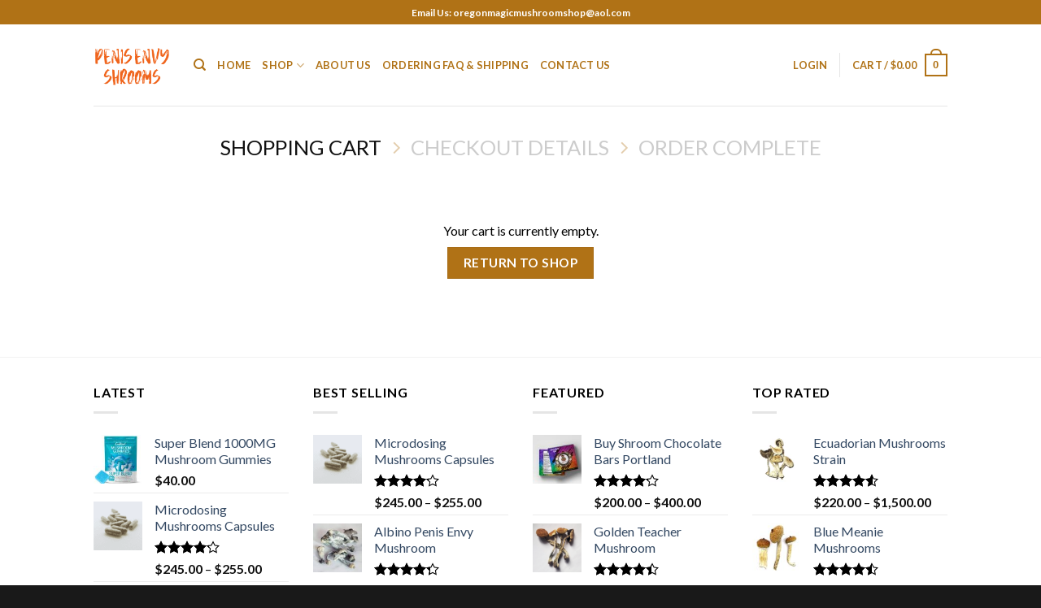

--- FILE ---
content_type: text/html; charset=UTF-8
request_url: https://oregonmagicmushroomshop.co/cart/?remove_item=f761edea7799083247ca56b882d21c5d&_wpnonce=5e3d30119a
body_size: 180560
content:
<!DOCTYPE html>
<!--[if IE 9 ]> <html lang="en-US" class="ie9 loading-site no-js"> <![endif]-->
<!--[if IE 8 ]> <html lang="en-US" class="ie8 loading-site no-js"> <![endif]-->
<!--[if (gte IE 9)|!(IE)]><!--><html lang="en-US" class="loading-site no-js"> <!--<![endif]-->
<head>
	<meta charset="UTF-8" />
	<link rel="profile" href="http://gmpg.org/xfn/11" />
	<link rel="pingback" href="https://oregonmagicmushroomshop.co/xmlrpc.php" />

	<script>(function(html){html.className = html.className.replace(/\bno-js\b/,'js')})(document.documentElement);</script>
<meta name='robots' content='noindex, follow' />
<meta name="viewport" content="width=device-width, initial-scale=1, maximum-scale=1" />
	<!-- This site is optimized with the Yoast SEO plugin v22.7 - https://yoast.com/wordpress/plugins/seo/ -->
	<title>Cart - Oregon Magic Mushroom Shop</title>
	<link rel="canonical" href="https://oregonmagicmushroomshop.co/cart/" />
	<meta property="og:locale" content="en_US" />
	<meta property="og:type" content="article" />
	<meta property="og:title" content="Cart - Oregon Magic Mushroom Shop" />
	<meta property="og:url" content="https://oregonmagicmushroomshop.co/cart/" />
	<meta property="og:site_name" content="Oregon Magic Mushroom Shop" />
	<meta name="twitter:card" content="summary_large_image" />
	<script type="application/ld+json" class="yoast-schema-graph">{"@context":"https://schema.org","@graph":[{"@type":"WebPage","@id":"https://oregonmagicmushroomshop.co/cart/","url":"https://oregonmagicmushroomshop.co/cart/","name":"Cart - Oregon Magic Mushroom Shop","isPartOf":{"@id":"https://oregonmagicmushroomshop.co/#website"},"datePublished":"2022-11-09T10:40:46+00:00","dateModified":"2022-11-09T10:40:46+00:00","breadcrumb":{"@id":"https://oregonmagicmushroomshop.co/cart/#breadcrumb"},"inLanguage":"en-US","potentialAction":[{"@type":"ReadAction","target":["https://oregonmagicmushroomshop.co/cart/"]}]},{"@type":"BreadcrumbList","@id":"https://oregonmagicmushroomshop.co/cart/#breadcrumb","itemListElement":[{"@type":"ListItem","position":1,"name":"Home","item":"https://oregonmagicmushroomshop.co/"},{"@type":"ListItem","position":2,"name":"Cart"}]},{"@type":"WebSite","@id":"https://oregonmagicmushroomshop.co/#website","url":"https://oregonmagicmushroomshop.co/","name":"Oregon Magic Mushroom Shop","description":"Oregon Magic Mushrooms For Sale​","potentialAction":[{"@type":"SearchAction","target":{"@type":"EntryPoint","urlTemplate":"https://oregonmagicmushroomshop.co/?s={search_term_string}"},"query-input":"required name=search_term_string"}],"inLanguage":"en-US"}]}</script>
	<!-- / Yoast SEO plugin. -->


<link rel="amphtml" href="https://oregonmagicmushroomshop.co/cart/amp/?remove_item=f761edea7799083247ca56b882d21c5d&#038;_wpnonce=5e3d30119a" /><meta name="generator" content="AMP for WP 1.1.5"/><link rel='dns-prefetch' href='//fonts.googleapis.com' />
<link rel="alternate" type="application/rss+xml" title="Oregon Magic Mushroom Shop &raquo; Feed" href="https://oregonmagicmushroomshop.co/feed/" />
<link rel="alternate" type="application/rss+xml" title="Oregon Magic Mushroom Shop &raquo; Comments Feed" href="https://oregonmagicmushroomshop.co/comments/feed/" />
<link rel="alternate" title="oEmbed (JSON)" type="application/json+oembed" href="https://oregonmagicmushroomshop.co/wp-json/oembed/1.0/embed?url=https%3A%2F%2Foregonmagicmushroomshop.co%2Fcart%2F" />
<link rel="alternate" title="oEmbed (XML)" type="text/xml+oembed" href="https://oregonmagicmushroomshop.co/wp-json/oembed/1.0/embed?url=https%3A%2F%2Foregonmagicmushroomshop.co%2Fcart%2F&#038;format=xml" />
<style id='wp-img-auto-sizes-contain-inline-css' type='text/css'>
img:is([sizes=auto i],[sizes^="auto," i]){contain-intrinsic-size:3000px 1500px}
/*# sourceURL=wp-img-auto-sizes-contain-inline-css */
</style>
<style id='wp-block-library-inline-css' type='text/css'>
:root{--wp-block-synced-color:#7a00df;--wp-block-synced-color--rgb:122,0,223;--wp-bound-block-color:var(--wp-block-synced-color);--wp-editor-canvas-background:#ddd;--wp-admin-theme-color:#007cba;--wp-admin-theme-color--rgb:0,124,186;--wp-admin-theme-color-darker-10:#006ba1;--wp-admin-theme-color-darker-10--rgb:0,107,160.5;--wp-admin-theme-color-darker-20:#005a87;--wp-admin-theme-color-darker-20--rgb:0,90,135;--wp-admin-border-width-focus:2px}@media (min-resolution:192dpi){:root{--wp-admin-border-width-focus:1.5px}}.wp-element-button{cursor:pointer}:root .has-very-light-gray-background-color{background-color:#eee}:root .has-very-dark-gray-background-color{background-color:#313131}:root .has-very-light-gray-color{color:#eee}:root .has-very-dark-gray-color{color:#313131}:root .has-vivid-green-cyan-to-vivid-cyan-blue-gradient-background{background:linear-gradient(135deg,#00d084,#0693e3)}:root .has-purple-crush-gradient-background{background:linear-gradient(135deg,#34e2e4,#4721fb 50%,#ab1dfe)}:root .has-hazy-dawn-gradient-background{background:linear-gradient(135deg,#faaca8,#dad0ec)}:root .has-subdued-olive-gradient-background{background:linear-gradient(135deg,#fafae1,#67a671)}:root .has-atomic-cream-gradient-background{background:linear-gradient(135deg,#fdd79a,#004a59)}:root .has-nightshade-gradient-background{background:linear-gradient(135deg,#330968,#31cdcf)}:root .has-midnight-gradient-background{background:linear-gradient(135deg,#020381,#2874fc)}:root{--wp--preset--font-size--normal:16px;--wp--preset--font-size--huge:42px}.has-regular-font-size{font-size:1em}.has-larger-font-size{font-size:2.625em}.has-normal-font-size{font-size:var(--wp--preset--font-size--normal)}.has-huge-font-size{font-size:var(--wp--preset--font-size--huge)}.has-text-align-center{text-align:center}.has-text-align-left{text-align:left}.has-text-align-right{text-align:right}.has-fit-text{white-space:nowrap!important}#end-resizable-editor-section{display:none}.aligncenter{clear:both}.items-justified-left{justify-content:flex-start}.items-justified-center{justify-content:center}.items-justified-right{justify-content:flex-end}.items-justified-space-between{justify-content:space-between}.screen-reader-text{border:0;clip-path:inset(50%);height:1px;margin:-1px;overflow:hidden;padding:0;position:absolute;width:1px;word-wrap:normal!important}.screen-reader-text:focus{background-color:#ddd;clip-path:none;color:#444;display:block;font-size:1em;height:auto;left:5px;line-height:normal;padding:15px 23px 14px;text-decoration:none;top:5px;width:auto;z-index:100000}html :where(.has-border-color){border-style:solid}html :where([style*=border-top-color]){border-top-style:solid}html :where([style*=border-right-color]){border-right-style:solid}html :where([style*=border-bottom-color]){border-bottom-style:solid}html :where([style*=border-left-color]){border-left-style:solid}html :where([style*=border-width]){border-style:solid}html :where([style*=border-top-width]){border-top-style:solid}html :where([style*=border-right-width]){border-right-style:solid}html :where([style*=border-bottom-width]){border-bottom-style:solid}html :where([style*=border-left-width]){border-left-style:solid}html :where(img[class*=wp-image-]){height:auto;max-width:100%}:where(figure){margin:0 0 1em}html :where(.is-position-sticky){--wp-admin--admin-bar--position-offset:var(--wp-admin--admin-bar--height,0px)}@media screen and (max-width:600px){html :where(.is-position-sticky){--wp-admin--admin-bar--position-offset:0px}}

/*# sourceURL=wp-block-library-inline-css */
</style><link rel='stylesheet' id='wc-blocks-style-css' href='https://oregonmagicmushroomshop.co/wp-content/plugins/woocommerce/assets/client/blocks/wc-blocks.css?ver=wc-9.9.3' type='text/css' media='all' />
<style id='global-styles-inline-css' type='text/css'>
:root{--wp--preset--aspect-ratio--square: 1;--wp--preset--aspect-ratio--4-3: 4/3;--wp--preset--aspect-ratio--3-4: 3/4;--wp--preset--aspect-ratio--3-2: 3/2;--wp--preset--aspect-ratio--2-3: 2/3;--wp--preset--aspect-ratio--16-9: 16/9;--wp--preset--aspect-ratio--9-16: 9/16;--wp--preset--color--black: #000000;--wp--preset--color--cyan-bluish-gray: #abb8c3;--wp--preset--color--white: #ffffff;--wp--preset--color--pale-pink: #f78da7;--wp--preset--color--vivid-red: #cf2e2e;--wp--preset--color--luminous-vivid-orange: #ff6900;--wp--preset--color--luminous-vivid-amber: #fcb900;--wp--preset--color--light-green-cyan: #7bdcb5;--wp--preset--color--vivid-green-cyan: #00d084;--wp--preset--color--pale-cyan-blue: #8ed1fc;--wp--preset--color--vivid-cyan-blue: #0693e3;--wp--preset--color--vivid-purple: #9b51e0;--wp--preset--gradient--vivid-cyan-blue-to-vivid-purple: linear-gradient(135deg,rgb(6,147,227) 0%,rgb(155,81,224) 100%);--wp--preset--gradient--light-green-cyan-to-vivid-green-cyan: linear-gradient(135deg,rgb(122,220,180) 0%,rgb(0,208,130) 100%);--wp--preset--gradient--luminous-vivid-amber-to-luminous-vivid-orange: linear-gradient(135deg,rgb(252,185,0) 0%,rgb(255,105,0) 100%);--wp--preset--gradient--luminous-vivid-orange-to-vivid-red: linear-gradient(135deg,rgb(255,105,0) 0%,rgb(207,46,46) 100%);--wp--preset--gradient--very-light-gray-to-cyan-bluish-gray: linear-gradient(135deg,rgb(238,238,238) 0%,rgb(169,184,195) 100%);--wp--preset--gradient--cool-to-warm-spectrum: linear-gradient(135deg,rgb(74,234,220) 0%,rgb(151,120,209) 20%,rgb(207,42,186) 40%,rgb(238,44,130) 60%,rgb(251,105,98) 80%,rgb(254,248,76) 100%);--wp--preset--gradient--blush-light-purple: linear-gradient(135deg,rgb(255,206,236) 0%,rgb(152,150,240) 100%);--wp--preset--gradient--blush-bordeaux: linear-gradient(135deg,rgb(254,205,165) 0%,rgb(254,45,45) 50%,rgb(107,0,62) 100%);--wp--preset--gradient--luminous-dusk: linear-gradient(135deg,rgb(255,203,112) 0%,rgb(199,81,192) 50%,rgb(65,88,208) 100%);--wp--preset--gradient--pale-ocean: linear-gradient(135deg,rgb(255,245,203) 0%,rgb(182,227,212) 50%,rgb(51,167,181) 100%);--wp--preset--gradient--electric-grass: linear-gradient(135deg,rgb(202,248,128) 0%,rgb(113,206,126) 100%);--wp--preset--gradient--midnight: linear-gradient(135deg,rgb(2,3,129) 0%,rgb(40,116,252) 100%);--wp--preset--font-size--small: 13px;--wp--preset--font-size--medium: 20px;--wp--preset--font-size--large: 36px;--wp--preset--font-size--x-large: 42px;--wp--preset--spacing--20: 0.44rem;--wp--preset--spacing--30: 0.67rem;--wp--preset--spacing--40: 1rem;--wp--preset--spacing--50: 1.5rem;--wp--preset--spacing--60: 2.25rem;--wp--preset--spacing--70: 3.38rem;--wp--preset--spacing--80: 5.06rem;--wp--preset--shadow--natural: 6px 6px 9px rgba(0, 0, 0, 0.2);--wp--preset--shadow--deep: 12px 12px 50px rgba(0, 0, 0, 0.4);--wp--preset--shadow--sharp: 6px 6px 0px rgba(0, 0, 0, 0.2);--wp--preset--shadow--outlined: 6px 6px 0px -3px rgb(255, 255, 255), 6px 6px rgb(0, 0, 0);--wp--preset--shadow--crisp: 6px 6px 0px rgb(0, 0, 0);}:where(.is-layout-flex){gap: 0.5em;}:where(.is-layout-grid){gap: 0.5em;}body .is-layout-flex{display: flex;}.is-layout-flex{flex-wrap: wrap;align-items: center;}.is-layout-flex > :is(*, div){margin: 0;}body .is-layout-grid{display: grid;}.is-layout-grid > :is(*, div){margin: 0;}:where(.wp-block-columns.is-layout-flex){gap: 2em;}:where(.wp-block-columns.is-layout-grid){gap: 2em;}:where(.wp-block-post-template.is-layout-flex){gap: 1.25em;}:where(.wp-block-post-template.is-layout-grid){gap: 1.25em;}.has-black-color{color: var(--wp--preset--color--black) !important;}.has-cyan-bluish-gray-color{color: var(--wp--preset--color--cyan-bluish-gray) !important;}.has-white-color{color: var(--wp--preset--color--white) !important;}.has-pale-pink-color{color: var(--wp--preset--color--pale-pink) !important;}.has-vivid-red-color{color: var(--wp--preset--color--vivid-red) !important;}.has-luminous-vivid-orange-color{color: var(--wp--preset--color--luminous-vivid-orange) !important;}.has-luminous-vivid-amber-color{color: var(--wp--preset--color--luminous-vivid-amber) !important;}.has-light-green-cyan-color{color: var(--wp--preset--color--light-green-cyan) !important;}.has-vivid-green-cyan-color{color: var(--wp--preset--color--vivid-green-cyan) !important;}.has-pale-cyan-blue-color{color: var(--wp--preset--color--pale-cyan-blue) !important;}.has-vivid-cyan-blue-color{color: var(--wp--preset--color--vivid-cyan-blue) !important;}.has-vivid-purple-color{color: var(--wp--preset--color--vivid-purple) !important;}.has-black-background-color{background-color: var(--wp--preset--color--black) !important;}.has-cyan-bluish-gray-background-color{background-color: var(--wp--preset--color--cyan-bluish-gray) !important;}.has-white-background-color{background-color: var(--wp--preset--color--white) !important;}.has-pale-pink-background-color{background-color: var(--wp--preset--color--pale-pink) !important;}.has-vivid-red-background-color{background-color: var(--wp--preset--color--vivid-red) !important;}.has-luminous-vivid-orange-background-color{background-color: var(--wp--preset--color--luminous-vivid-orange) !important;}.has-luminous-vivid-amber-background-color{background-color: var(--wp--preset--color--luminous-vivid-amber) !important;}.has-light-green-cyan-background-color{background-color: var(--wp--preset--color--light-green-cyan) !important;}.has-vivid-green-cyan-background-color{background-color: var(--wp--preset--color--vivid-green-cyan) !important;}.has-pale-cyan-blue-background-color{background-color: var(--wp--preset--color--pale-cyan-blue) !important;}.has-vivid-cyan-blue-background-color{background-color: var(--wp--preset--color--vivid-cyan-blue) !important;}.has-vivid-purple-background-color{background-color: var(--wp--preset--color--vivid-purple) !important;}.has-black-border-color{border-color: var(--wp--preset--color--black) !important;}.has-cyan-bluish-gray-border-color{border-color: var(--wp--preset--color--cyan-bluish-gray) !important;}.has-white-border-color{border-color: var(--wp--preset--color--white) !important;}.has-pale-pink-border-color{border-color: var(--wp--preset--color--pale-pink) !important;}.has-vivid-red-border-color{border-color: var(--wp--preset--color--vivid-red) !important;}.has-luminous-vivid-orange-border-color{border-color: var(--wp--preset--color--luminous-vivid-orange) !important;}.has-luminous-vivid-amber-border-color{border-color: var(--wp--preset--color--luminous-vivid-amber) !important;}.has-light-green-cyan-border-color{border-color: var(--wp--preset--color--light-green-cyan) !important;}.has-vivid-green-cyan-border-color{border-color: var(--wp--preset--color--vivid-green-cyan) !important;}.has-pale-cyan-blue-border-color{border-color: var(--wp--preset--color--pale-cyan-blue) !important;}.has-vivid-cyan-blue-border-color{border-color: var(--wp--preset--color--vivid-cyan-blue) !important;}.has-vivid-purple-border-color{border-color: var(--wp--preset--color--vivid-purple) !important;}.has-vivid-cyan-blue-to-vivid-purple-gradient-background{background: var(--wp--preset--gradient--vivid-cyan-blue-to-vivid-purple) !important;}.has-light-green-cyan-to-vivid-green-cyan-gradient-background{background: var(--wp--preset--gradient--light-green-cyan-to-vivid-green-cyan) !important;}.has-luminous-vivid-amber-to-luminous-vivid-orange-gradient-background{background: var(--wp--preset--gradient--luminous-vivid-amber-to-luminous-vivid-orange) !important;}.has-luminous-vivid-orange-to-vivid-red-gradient-background{background: var(--wp--preset--gradient--luminous-vivid-orange-to-vivid-red) !important;}.has-very-light-gray-to-cyan-bluish-gray-gradient-background{background: var(--wp--preset--gradient--very-light-gray-to-cyan-bluish-gray) !important;}.has-cool-to-warm-spectrum-gradient-background{background: var(--wp--preset--gradient--cool-to-warm-spectrum) !important;}.has-blush-light-purple-gradient-background{background: var(--wp--preset--gradient--blush-light-purple) !important;}.has-blush-bordeaux-gradient-background{background: var(--wp--preset--gradient--blush-bordeaux) !important;}.has-luminous-dusk-gradient-background{background: var(--wp--preset--gradient--luminous-dusk) !important;}.has-pale-ocean-gradient-background{background: var(--wp--preset--gradient--pale-ocean) !important;}.has-electric-grass-gradient-background{background: var(--wp--preset--gradient--electric-grass) !important;}.has-midnight-gradient-background{background: var(--wp--preset--gradient--midnight) !important;}.has-small-font-size{font-size: var(--wp--preset--font-size--small) !important;}.has-medium-font-size{font-size: var(--wp--preset--font-size--medium) !important;}.has-large-font-size{font-size: var(--wp--preset--font-size--large) !important;}.has-x-large-font-size{font-size: var(--wp--preset--font-size--x-large) !important;}
/*# sourceURL=global-styles-inline-css */
</style>

<style id='classic-theme-styles-inline-css' type='text/css'>
/*! This file is auto-generated */
.wp-block-button__link{color:#fff;background-color:#32373c;border-radius:9999px;box-shadow:none;text-decoration:none;padding:calc(.667em + 2px) calc(1.333em + 2px);font-size:1.125em}.wp-block-file__button{background:#32373c;color:#fff;text-decoration:none}
/*# sourceURL=/wp-includes/css/classic-themes.min.css */
</style>
<link rel='stylesheet' id='contact-form-7-css' href='https://oregonmagicmushroomshop.co/wp-content/plugins/contact-form-7/includes/css/styles.css?ver=6.0.6' type='text/css' media='all' />
<link rel='stylesheet' id='select2-css' href='https://oregonmagicmushroomshop.co/wp-content/plugins/woocommerce/assets/css/select2.css?ver=9.9.3' type='text/css' media='all' />
<style id='woocommerce-inline-inline-css' type='text/css'>
.woocommerce form .form-row .required { visibility: visible; }
/*# sourceURL=woocommerce-inline-inline-css */
</style>
<link rel='stylesheet' id='brands-styles-css' href='https://oregonmagicmushroomshop.co/wp-content/plugins/woocommerce/assets/css/brands.css?ver=9.9.3' type='text/css' media='all' />
<link rel='stylesheet' id='flatsome-icons-css' href='https://oregonmagicmushroomshop.co/wp-content/themes/flatsome/assets/css/fl-icons.css?ver=3.3' type='text/css' media='all' />
<link rel='stylesheet' id='flatsome-main-css' href='https://oregonmagicmushroomshop.co/wp-content/themes/flatsome/assets/css/flatsome.css?ver=3.10.4' type='text/css' media='all' />
<link rel='stylesheet' id='flatsome-shop-css' href='https://oregonmagicmushroomshop.co/wp-content/themes/flatsome/assets/css/flatsome-shop.css?ver=3.10.4' type='text/css' media='all' />
<link rel='stylesheet' id='flatsome-style-css' href='https://oregonmagicmushroomshop.co/wp-content/themes/flatsome/style.css?ver=3.10.4' type='text/css' media='all' />
<link rel='stylesheet' id='flatsome-googlefonts-css' href='//fonts.googleapis.com/css?family=Lato%3Aregular%2C700%2C400%2C700%7CDancing+Script%3Aregular%2C400&#038;display=swap&#038;ver=3.9' type='text/css' media='all' />
<script type="text/javascript">
            window._nslDOMReady = function (callback) {
                if ( document.readyState === "complete" || document.readyState === "interactive" ) {
                    callback();
                } else {
                    document.addEventListener( "DOMContentLoaded", callback );
                }
            };
            </script><script type="text/javascript" src="https://oregonmagicmushroomshop.co/wp-includes/js/jquery/jquery.min.js?ver=3.7.1" id="jquery-core-js"></script>
<script type="text/javascript" src="https://oregonmagicmushroomshop.co/wp-includes/js/jquery/jquery-migrate.min.js?ver=3.4.1" id="jquery-migrate-js"></script>
<script type="text/javascript" src="https://oregonmagicmushroomshop.co/wp-content/plugins/woocommerce/assets/js/jquery-blockui/jquery.blockUI.min.js?ver=2.7.0-wc.9.9.3" id="jquery-blockui-js" defer="defer" data-wp-strategy="defer"></script>
<script type="text/javascript" id="wc-add-to-cart-js-extra">
/* <![CDATA[ */
var wc_add_to_cart_params = {"ajax_url":"/wp-admin/admin-ajax.php","wc_ajax_url":"/?wc-ajax=%%endpoint%%","i18n_view_cart":"View cart","cart_url":"https://oregonmagicmushroomshop.co/cart/","is_cart":"1","cart_redirect_after_add":"no"};
//# sourceURL=wc-add-to-cart-js-extra
/* ]]> */
</script>
<script type="text/javascript" src="https://oregonmagicmushroomshop.co/wp-content/plugins/woocommerce/assets/js/frontend/add-to-cart.min.js?ver=9.9.3" id="wc-add-to-cart-js" defer="defer" data-wp-strategy="defer"></script>
<script type="text/javascript" src="https://oregonmagicmushroomshop.co/wp-content/plugins/woocommerce/assets/js/js-cookie/js.cookie.min.js?ver=2.1.4-wc.9.9.3" id="js-cookie-js" defer="defer" data-wp-strategy="defer"></script>
<script type="text/javascript" id="woocommerce-js-extra">
/* <![CDATA[ */
var woocommerce_params = {"ajax_url":"/wp-admin/admin-ajax.php","wc_ajax_url":"/?wc-ajax=%%endpoint%%","i18n_password_show":"Show password","i18n_password_hide":"Hide password"};
//# sourceURL=woocommerce-js-extra
/* ]]> */
</script>
<script type="text/javascript" src="https://oregonmagicmushroomshop.co/wp-content/plugins/woocommerce/assets/js/frontend/woocommerce.min.js?ver=9.9.3" id="woocommerce-js" defer="defer" data-wp-strategy="defer"></script>
<script type="text/javascript" id="wc-country-select-js-extra">
/* <![CDATA[ */
var wc_country_select_params = {"countries":"{\"AF\":[],\"AL\":{\"AL-01\":\"Berat\",\"AL-09\":\"Dib\\u00ebr\",\"AL-02\":\"Durr\\u00ebs\",\"AL-03\":\"Elbasan\",\"AL-04\":\"Fier\",\"AL-05\":\"Gjirokast\\u00ebr\",\"AL-06\":\"Kor\\u00e7\\u00eb\",\"AL-07\":\"Kuk\\u00ebs\",\"AL-08\":\"Lezh\\u00eb\",\"AL-10\":\"Shkod\\u00ebr\",\"AL-11\":\"Tirana\",\"AL-12\":\"Vlor\\u00eb\"},\"AO\":{\"BGO\":\"Bengo\",\"BLU\":\"Benguela\",\"BIE\":\"Bi\\u00e9\",\"CAB\":\"Cabinda\",\"CNN\":\"Cunene\",\"HUA\":\"Huambo\",\"HUI\":\"Hu\\u00edla\",\"CCU\":\"Kuando Kubango\",\"CNO\":\"Kwanza-Norte\",\"CUS\":\"Kwanza-Sul\",\"LUA\":\"Luanda\",\"LNO\":\"Lunda-Norte\",\"LSU\":\"Lunda-Sul\",\"MAL\":\"Malanje\",\"MOX\":\"Moxico\",\"NAM\":\"Namibe\",\"UIG\":\"U\\u00edge\",\"ZAI\":\"Zaire\"},\"AR\":{\"C\":\"Ciudad Aut\\u00f3noma de Buenos Aires\",\"B\":\"Buenos Aires\",\"K\":\"Catamarca\",\"H\":\"Chaco\",\"U\":\"Chubut\",\"X\":\"C\\u00f3rdoba\",\"W\":\"Corrientes\",\"E\":\"Entre R\\u00edos\",\"P\":\"Formosa\",\"Y\":\"Jujuy\",\"L\":\"La Pampa\",\"F\":\"La Rioja\",\"M\":\"Mendoza\",\"N\":\"Misiones\",\"Q\":\"Neuqu\\u00e9n\",\"R\":\"R\\u00edo Negro\",\"A\":\"Salta\",\"J\":\"San Juan\",\"D\":\"San Luis\",\"Z\":\"Santa Cruz\",\"S\":\"Santa Fe\",\"G\":\"Santiago del Estero\",\"V\":\"Tierra del Fuego\",\"T\":\"Tucum\\u00e1n\"},\"AT\":[],\"AU\":{\"ACT\":\"Australian Capital Territory\",\"NSW\":\"New South Wales\",\"NT\":\"Northern Territory\",\"QLD\":\"Queensland\",\"SA\":\"South Australia\",\"TAS\":\"Tasmania\",\"VIC\":\"Victoria\",\"WA\":\"Western Australia\"},\"AX\":[],\"BD\":{\"BD-05\":\"Bagerhat\",\"BD-01\":\"Bandarban\",\"BD-02\":\"Barguna\",\"BD-06\":\"Barishal\",\"BD-07\":\"Bhola\",\"BD-03\":\"Bogura\",\"BD-04\":\"Brahmanbaria\",\"BD-09\":\"Chandpur\",\"BD-10\":\"Chattogram\",\"BD-12\":\"Chuadanga\",\"BD-11\":\"Cox's Bazar\",\"BD-08\":\"Cumilla\",\"BD-13\":\"Dhaka\",\"BD-14\":\"Dinajpur\",\"BD-15\":\"Faridpur \",\"BD-16\":\"Feni\",\"BD-19\":\"Gaibandha\",\"BD-18\":\"Gazipur\",\"BD-17\":\"Gopalganj\",\"BD-20\":\"Habiganj\",\"BD-21\":\"Jamalpur\",\"BD-22\":\"Jashore\",\"BD-25\":\"Jhalokati\",\"BD-23\":\"Jhenaidah\",\"BD-24\":\"Joypurhat\",\"BD-29\":\"Khagrachhari\",\"BD-27\":\"Khulna\",\"BD-26\":\"Kishoreganj\",\"BD-28\":\"Kurigram\",\"BD-30\":\"Kushtia\",\"BD-31\":\"Lakshmipur\",\"BD-32\":\"Lalmonirhat\",\"BD-36\":\"Madaripur\",\"BD-37\":\"Magura\",\"BD-33\":\"Manikganj \",\"BD-39\":\"Meherpur\",\"BD-38\":\"Moulvibazar\",\"BD-35\":\"Munshiganj\",\"BD-34\":\"Mymensingh\",\"BD-48\":\"Naogaon\",\"BD-43\":\"Narail\",\"BD-40\":\"Narayanganj\",\"BD-42\":\"Narsingdi\",\"BD-44\":\"Natore\",\"BD-45\":\"Nawabganj\",\"BD-41\":\"Netrakona\",\"BD-46\":\"Nilphamari\",\"BD-47\":\"Noakhali\",\"BD-49\":\"Pabna\",\"BD-52\":\"Panchagarh\",\"BD-51\":\"Patuakhali\",\"BD-50\":\"Pirojpur\",\"BD-53\":\"Rajbari\",\"BD-54\":\"Rajshahi\",\"BD-56\":\"Rangamati\",\"BD-55\":\"Rangpur\",\"BD-58\":\"Satkhira\",\"BD-62\":\"Shariatpur\",\"BD-57\":\"Sherpur\",\"BD-59\":\"Sirajganj\",\"BD-61\":\"Sunamganj\",\"BD-60\":\"Sylhet\",\"BD-63\":\"Tangail\",\"BD-64\":\"Thakurgaon\"},\"BE\":[],\"BG\":{\"BG-01\":\"Blagoevgrad\",\"BG-02\":\"Burgas\",\"BG-08\":\"Dobrich\",\"BG-07\":\"Gabrovo\",\"BG-26\":\"Haskovo\",\"BG-09\":\"Kardzhali\",\"BG-10\":\"Kyustendil\",\"BG-11\":\"Lovech\",\"BG-12\":\"Montana\",\"BG-13\":\"Pazardzhik\",\"BG-14\":\"Pernik\",\"BG-15\":\"Pleven\",\"BG-16\":\"Plovdiv\",\"BG-17\":\"Razgrad\",\"BG-18\":\"Ruse\",\"BG-27\":\"Shumen\",\"BG-19\":\"Silistra\",\"BG-20\":\"Sliven\",\"BG-21\":\"Smolyan\",\"BG-23\":\"Sofia District\",\"BG-22\":\"Sofia\",\"BG-24\":\"Stara Zagora\",\"BG-25\":\"Targovishte\",\"BG-03\":\"Varna\",\"BG-04\":\"Veliko Tarnovo\",\"BG-05\":\"Vidin\",\"BG-06\":\"Vratsa\",\"BG-28\":\"Yambol\"},\"BH\":[],\"BI\":[],\"BJ\":{\"AL\":\"Alibori\",\"AK\":\"Atakora\",\"AQ\":\"Atlantique\",\"BO\":\"Borgou\",\"CO\":\"Collines\",\"KO\":\"Kouffo\",\"DO\":\"Donga\",\"LI\":\"Littoral\",\"MO\":\"Mono\",\"OU\":\"Ou\\u00e9m\\u00e9\",\"PL\":\"Plateau\",\"ZO\":\"Zou\"},\"BO\":{\"BO-B\":\"Beni\",\"BO-H\":\"Chuquisaca\",\"BO-C\":\"Cochabamba\",\"BO-L\":\"La Paz\",\"BO-O\":\"Oruro\",\"BO-N\":\"Pando\",\"BO-P\":\"Potos\\u00ed\",\"BO-S\":\"Santa Cruz\",\"BO-T\":\"Tarija\"},\"BR\":{\"AC\":\"Acre\",\"AL\":\"Alagoas\",\"AP\":\"Amap\\u00e1\",\"AM\":\"Amazonas\",\"BA\":\"Bahia\",\"CE\":\"Cear\\u00e1\",\"DF\":\"Distrito Federal\",\"ES\":\"Esp\\u00edrito Santo\",\"GO\":\"Goi\\u00e1s\",\"MA\":\"Maranh\\u00e3o\",\"MT\":\"Mato Grosso\",\"MS\":\"Mato Grosso do Sul\",\"MG\":\"Minas Gerais\",\"PA\":\"Par\\u00e1\",\"PB\":\"Para\\u00edba\",\"PR\":\"Paran\\u00e1\",\"PE\":\"Pernambuco\",\"PI\":\"Piau\\u00ed\",\"RJ\":\"Rio de Janeiro\",\"RN\":\"Rio Grande do Norte\",\"RS\":\"Rio Grande do Sul\",\"RO\":\"Rond\\u00f4nia\",\"RR\":\"Roraima\",\"SC\":\"Santa Catarina\",\"SP\":\"S\\u00e3o Paulo\",\"SE\":\"Sergipe\",\"TO\":\"Tocantins\"},\"CA\":{\"AB\":\"Alberta\",\"BC\":\"British Columbia\",\"MB\":\"Manitoba\",\"NB\":\"New Brunswick\",\"NL\":\"Newfoundland and Labrador\",\"NT\":\"Northwest Territories\",\"NS\":\"Nova Scotia\",\"NU\":\"Nunavut\",\"ON\":\"Ontario\",\"PE\":\"Prince Edward Island\",\"QC\":\"Quebec\",\"SK\":\"Saskatchewan\",\"YT\":\"Yukon Territory\"},\"CH\":{\"AG\":\"Aargau\",\"AR\":\"Appenzell Ausserrhoden\",\"AI\":\"Appenzell Innerrhoden\",\"BL\":\"Basel-Landschaft\",\"BS\":\"Basel-Stadt\",\"BE\":\"Bern\",\"FR\":\"Fribourg\",\"GE\":\"Geneva\",\"GL\":\"Glarus\",\"GR\":\"Graub\\u00fcnden\",\"JU\":\"Jura\",\"LU\":\"Luzern\",\"NE\":\"Neuch\\u00e2tel\",\"NW\":\"Nidwalden\",\"OW\":\"Obwalden\",\"SH\":\"Schaffhausen\",\"SZ\":\"Schwyz\",\"SO\":\"Solothurn\",\"SG\":\"St. Gallen\",\"TG\":\"Thurgau\",\"TI\":\"Ticino\",\"UR\":\"Uri\",\"VS\":\"Valais\",\"VD\":\"Vaud\",\"ZG\":\"Zug\",\"ZH\":\"Z\\u00fcrich\"},\"CL\":{\"CL-AI\":\"Ais\\u00e9n del General Carlos Iba\\u00f1ez del Campo\",\"CL-AN\":\"Antofagasta\",\"CL-AP\":\"Arica y Parinacota\",\"CL-AR\":\"La Araucan\\u00eda\",\"CL-AT\":\"Atacama\",\"CL-BI\":\"Biob\\u00edo\",\"CL-CO\":\"Coquimbo\",\"CL-LI\":\"Libertador General Bernardo O'Higgins\",\"CL-LL\":\"Los Lagos\",\"CL-LR\":\"Los R\\u00edos\",\"CL-MA\":\"Magallanes\",\"CL-ML\":\"Maule\",\"CL-NB\":\"\\u00d1uble\",\"CL-RM\":\"Regi\\u00f3n Metropolitana de Santiago\",\"CL-TA\":\"Tarapac\\u00e1\",\"CL-VS\":\"Valpara\\u00edso\"},\"CN\":{\"CN1\":\"Yunnan \\/ \\u4e91\\u5357\",\"CN2\":\"Beijing \\/ \\u5317\\u4eac\",\"CN3\":\"Tianjin \\/ \\u5929\\u6d25\",\"CN4\":\"Hebei \\/ \\u6cb3\\u5317\",\"CN5\":\"Shanxi \\/ \\u5c71\\u897f\",\"CN6\":\"Inner Mongolia \\/ \\u5167\\u8499\\u53e4\",\"CN7\":\"Liaoning \\/ \\u8fbd\\u5b81\",\"CN8\":\"Jilin \\/ \\u5409\\u6797\",\"CN9\":\"Heilongjiang \\/ \\u9ed1\\u9f99\\u6c5f\",\"CN10\":\"Shanghai \\/ \\u4e0a\\u6d77\",\"CN11\":\"Jiangsu \\/ \\u6c5f\\u82cf\",\"CN12\":\"Zhejiang \\/ \\u6d59\\u6c5f\",\"CN13\":\"Anhui \\/ \\u5b89\\u5fbd\",\"CN14\":\"Fujian \\/ \\u798f\\u5efa\",\"CN15\":\"Jiangxi \\/ \\u6c5f\\u897f\",\"CN16\":\"Shandong \\/ \\u5c71\\u4e1c\",\"CN17\":\"Henan \\/ \\u6cb3\\u5357\",\"CN18\":\"Hubei \\/ \\u6e56\\u5317\",\"CN19\":\"Hunan \\/ \\u6e56\\u5357\",\"CN20\":\"Guangdong \\/ \\u5e7f\\u4e1c\",\"CN21\":\"Guangxi Zhuang \\/ \\u5e7f\\u897f\\u58ee\\u65cf\",\"CN22\":\"Hainan \\/ \\u6d77\\u5357\",\"CN23\":\"Chongqing \\/ \\u91cd\\u5e86\",\"CN24\":\"Sichuan \\/ \\u56db\\u5ddd\",\"CN25\":\"Guizhou \\/ \\u8d35\\u5dde\",\"CN26\":\"Shaanxi \\/ \\u9655\\u897f\",\"CN27\":\"Gansu \\/ \\u7518\\u8083\",\"CN28\":\"Qinghai \\/ \\u9752\\u6d77\",\"CN29\":\"Ningxia Hui \\/ \\u5b81\\u590f\",\"CN30\":\"Macao \\/ \\u6fb3\\u95e8\",\"CN31\":\"Tibet \\/ \\u897f\\u85cf\",\"CN32\":\"Xinjiang \\/ \\u65b0\\u7586\"},\"CO\":{\"CO-AMA\":\"Amazonas\",\"CO-ANT\":\"Antioquia\",\"CO-ARA\":\"Arauca\",\"CO-ATL\":\"Atl\\u00e1ntico\",\"CO-BOL\":\"Bol\\u00edvar\",\"CO-BOY\":\"Boyac\\u00e1\",\"CO-CAL\":\"Caldas\",\"CO-CAQ\":\"Caquet\\u00e1\",\"CO-CAS\":\"Casanare\",\"CO-CAU\":\"Cauca\",\"CO-CES\":\"Cesar\",\"CO-CHO\":\"Choc\\u00f3\",\"CO-COR\":\"C\\u00f3rdoba\",\"CO-CUN\":\"Cundinamarca\",\"CO-DC\":\"Capital District\",\"CO-GUA\":\"Guain\\u00eda\",\"CO-GUV\":\"Guaviare\",\"CO-HUI\":\"Huila\",\"CO-LAG\":\"La Guajira\",\"CO-MAG\":\"Magdalena\",\"CO-MET\":\"Meta\",\"CO-NAR\":\"Nari\\u00f1o\",\"CO-NSA\":\"Norte de Santander\",\"CO-PUT\":\"Putumayo\",\"CO-QUI\":\"Quind\\u00edo\",\"CO-RIS\":\"Risaralda\",\"CO-SAN\":\"Santander\",\"CO-SAP\":\"San Andr\\u00e9s & Providencia\",\"CO-SUC\":\"Sucre\",\"CO-TOL\":\"Tolima\",\"CO-VAC\":\"Valle del Cauca\",\"CO-VAU\":\"Vaup\\u00e9s\",\"CO-VID\":\"Vichada\"},\"CR\":{\"CR-A\":\"Alajuela\",\"CR-C\":\"Cartago\",\"CR-G\":\"Guanacaste\",\"CR-H\":\"Heredia\",\"CR-L\":\"Lim\\u00f3n\",\"CR-P\":\"Puntarenas\",\"CR-SJ\":\"San Jos\\u00e9\"},\"CZ\":[],\"DE\":{\"DE-BW\":\"Baden-W\\u00fcrttemberg\",\"DE-BY\":\"Bavaria\",\"DE-BE\":\"Berlin\",\"DE-BB\":\"Brandenburg\",\"DE-HB\":\"Bremen\",\"DE-HH\":\"Hamburg\",\"DE-HE\":\"Hesse\",\"DE-MV\":\"Mecklenburg-Vorpommern\",\"DE-NI\":\"Lower Saxony\",\"DE-NW\":\"North Rhine-Westphalia\",\"DE-RP\":\"Rhineland-Palatinate\",\"DE-SL\":\"Saarland\",\"DE-SN\":\"Saxony\",\"DE-ST\":\"Saxony-Anhalt\",\"DE-SH\":\"Schleswig-Holstein\",\"DE-TH\":\"Thuringia\"},\"DK\":[],\"DO\":{\"DO-01\":\"Distrito Nacional\",\"DO-02\":\"Azua\",\"DO-03\":\"Baoruco\",\"DO-04\":\"Barahona\",\"DO-33\":\"Cibao Nordeste\",\"DO-34\":\"Cibao Noroeste\",\"DO-35\":\"Cibao Norte\",\"DO-36\":\"Cibao Sur\",\"DO-05\":\"Dajab\\u00f3n\",\"DO-06\":\"Duarte\",\"DO-08\":\"El Seibo\",\"DO-37\":\"El Valle\",\"DO-07\":\"El\\u00edas Pi\\u00f1a\",\"DO-38\":\"Enriquillo\",\"DO-09\":\"Espaillat\",\"DO-30\":\"Hato Mayor\",\"DO-19\":\"Hermanas Mirabal\",\"DO-39\":\"Hig\\u00fcamo\",\"DO-10\":\"Independencia\",\"DO-11\":\"La Altagracia\",\"DO-12\":\"La Romana\",\"DO-13\":\"La Vega\",\"DO-14\":\"Mar\\u00eda Trinidad S\\u00e1nchez\",\"DO-28\":\"Monse\\u00f1or Nouel\",\"DO-15\":\"Monte Cristi\",\"DO-29\":\"Monte Plata\",\"DO-40\":\"Ozama\",\"DO-16\":\"Pedernales\",\"DO-17\":\"Peravia\",\"DO-18\":\"Puerto Plata\",\"DO-20\":\"Saman\\u00e1\",\"DO-21\":\"San Crist\\u00f3bal\",\"DO-31\":\"San Jos\\u00e9 de Ocoa\",\"DO-22\":\"San Juan\",\"DO-23\":\"San Pedro de Macor\\u00eds\",\"DO-24\":\"S\\u00e1nchez Ram\\u00edrez\",\"DO-25\":\"Santiago\",\"DO-26\":\"Santiago Rodr\\u00edguez\",\"DO-32\":\"Santo Domingo\",\"DO-41\":\"Valdesia\",\"DO-27\":\"Valverde\",\"DO-42\":\"Yuma\"},\"DZ\":{\"DZ-01\":\"Adrar\",\"DZ-02\":\"Chlef\",\"DZ-03\":\"Laghouat\",\"DZ-04\":\"Oum El Bouaghi\",\"DZ-05\":\"Batna\",\"DZ-06\":\"B\\u00e9ja\\u00efa\",\"DZ-07\":\"Biskra\",\"DZ-08\":\"B\\u00e9char\",\"DZ-09\":\"Blida\",\"DZ-10\":\"Bouira\",\"DZ-11\":\"Tamanghasset\",\"DZ-12\":\"T\\u00e9bessa\",\"DZ-13\":\"Tlemcen\",\"DZ-14\":\"Tiaret\",\"DZ-15\":\"Tizi Ouzou\",\"DZ-16\":\"Algiers\",\"DZ-17\":\"Djelfa\",\"DZ-18\":\"Jijel\",\"DZ-19\":\"S\\u00e9tif\",\"DZ-20\":\"Sa\\u00efda\",\"DZ-21\":\"Skikda\",\"DZ-22\":\"Sidi Bel Abb\\u00e8s\",\"DZ-23\":\"Annaba\",\"DZ-24\":\"Guelma\",\"DZ-25\":\"Constantine\",\"DZ-26\":\"M\\u00e9d\\u00e9a\",\"DZ-27\":\"Mostaganem\",\"DZ-28\":\"M\\u2019Sila\",\"DZ-29\":\"Mascara\",\"DZ-30\":\"Ouargla\",\"DZ-31\":\"Oran\",\"DZ-32\":\"El Bayadh\",\"DZ-33\":\"Illizi\",\"DZ-34\":\"Bordj Bou Arr\\u00e9ridj\",\"DZ-35\":\"Boumerd\\u00e8s\",\"DZ-36\":\"El Tarf\",\"DZ-37\":\"Tindouf\",\"DZ-38\":\"Tissemsilt\",\"DZ-39\":\"El Oued\",\"DZ-40\":\"Khenchela\",\"DZ-41\":\"Souk Ahras\",\"DZ-42\":\"Tipasa\",\"DZ-43\":\"Mila\",\"DZ-44\":\"A\\u00efn Defla\",\"DZ-45\":\"Naama\",\"DZ-46\":\"A\\u00efn T\\u00e9mouchent\",\"DZ-47\":\"Gharda\\u00efa\",\"DZ-48\":\"Relizane\"},\"EE\":[],\"EC\":{\"EC-A\":\"Azuay\",\"EC-B\":\"Bol\\u00edvar\",\"EC-F\":\"Ca\\u00f1ar\",\"EC-C\":\"Carchi\",\"EC-H\":\"Chimborazo\",\"EC-X\":\"Cotopaxi\",\"EC-O\":\"El Oro\",\"EC-E\":\"Esmeraldas\",\"EC-W\":\"Gal\\u00e1pagos\",\"EC-G\":\"Guayas\",\"EC-I\":\"Imbabura\",\"EC-L\":\"Loja\",\"EC-R\":\"Los R\\u00edos\",\"EC-M\":\"Manab\\u00ed\",\"EC-S\":\"Morona-Santiago\",\"EC-N\":\"Napo\",\"EC-D\":\"Orellana\",\"EC-Y\":\"Pastaza\",\"EC-P\":\"Pichincha\",\"EC-SE\":\"Santa Elena\",\"EC-SD\":\"Santo Domingo de los Ts\\u00e1chilas\",\"EC-U\":\"Sucumb\\u00edos\",\"EC-T\":\"Tungurahua\",\"EC-Z\":\"Zamora-Chinchipe\"},\"EG\":{\"EGALX\":\"Alexandria\",\"EGASN\":\"Aswan\",\"EGAST\":\"Asyut\",\"EGBA\":\"Red Sea\",\"EGBH\":\"Beheira\",\"EGBNS\":\"Beni Suef\",\"EGC\":\"Cairo\",\"EGDK\":\"Dakahlia\",\"EGDT\":\"Damietta\",\"EGFYM\":\"Faiyum\",\"EGGH\":\"Gharbia\",\"EGGZ\":\"Giza\",\"EGIS\":\"Ismailia\",\"EGJS\":\"South Sinai\",\"EGKB\":\"Qalyubia\",\"EGKFS\":\"Kafr el-Sheikh\",\"EGKN\":\"Qena\",\"EGLX\":\"Luxor\",\"EGMN\":\"Minya\",\"EGMNF\":\"Monufia\",\"EGMT\":\"Matrouh\",\"EGPTS\":\"Port Said\",\"EGSHG\":\"Sohag\",\"EGSHR\":\"Al Sharqia\",\"EGSIN\":\"North Sinai\",\"EGSUZ\":\"Suez\",\"EGWAD\":\"New Valley\"},\"ES\":{\"C\":\"A Coru\\u00f1a\",\"VI\":\"Araba\\/\\u00c1lava\",\"AB\":\"Albacete\",\"A\":\"Alicante\",\"AL\":\"Almer\\u00eda\",\"O\":\"Asturias\",\"AV\":\"\\u00c1vila\",\"BA\":\"Badajoz\",\"PM\":\"Baleares\",\"B\":\"Barcelona\",\"BU\":\"Burgos\",\"CC\":\"C\\u00e1ceres\",\"CA\":\"C\\u00e1diz\",\"S\":\"Cantabria\",\"CS\":\"Castell\\u00f3n\",\"CE\":\"Ceuta\",\"CR\":\"Ciudad Real\",\"CO\":\"C\\u00f3rdoba\",\"CU\":\"Cuenca\",\"GI\":\"Girona\",\"GR\":\"Granada\",\"GU\":\"Guadalajara\",\"SS\":\"Gipuzkoa\",\"H\":\"Huelva\",\"HU\":\"Huesca\",\"J\":\"Ja\\u00e9n\",\"LO\":\"La Rioja\",\"GC\":\"Las Palmas\",\"LE\":\"Le\\u00f3n\",\"L\":\"Lleida\",\"LU\":\"Lugo\",\"M\":\"Madrid\",\"MA\":\"M\\u00e1laga\",\"ML\":\"Melilla\",\"MU\":\"Murcia\",\"NA\":\"Navarra\",\"OR\":\"Ourense\",\"P\":\"Palencia\",\"PO\":\"Pontevedra\",\"SA\":\"Salamanca\",\"TF\":\"Santa Cruz de Tenerife\",\"SG\":\"Segovia\",\"SE\":\"Sevilla\",\"SO\":\"Soria\",\"T\":\"Tarragona\",\"TE\":\"Teruel\",\"TO\":\"Toledo\",\"V\":\"Valencia\",\"VA\":\"Valladolid\",\"BI\":\"Biscay\",\"ZA\":\"Zamora\",\"Z\":\"Zaragoza\"},\"ET\":[],\"FI\":[],\"FR\":[],\"GF\":[],\"GH\":{\"AF\":\"Ahafo\",\"AH\":\"Ashanti\",\"BA\":\"Brong-Ahafo\",\"BO\":\"Bono\",\"BE\":\"Bono East\",\"CP\":\"Central\",\"EP\":\"Eastern\",\"AA\":\"Greater Accra\",\"NE\":\"North East\",\"NP\":\"Northern\",\"OT\":\"Oti\",\"SV\":\"Savannah\",\"UE\":\"Upper East\",\"UW\":\"Upper West\",\"TV\":\"Volta\",\"WP\":\"Western\",\"WN\":\"Western North\"},\"GP\":[],\"GR\":{\"I\":\"Attica\",\"A\":\"East Macedonia and Thrace\",\"B\":\"Central Macedonia\",\"C\":\"West Macedonia\",\"D\":\"Epirus\",\"E\":\"Thessaly\",\"F\":\"Ionian Islands\",\"G\":\"West Greece\",\"H\":\"Central Greece\",\"J\":\"Peloponnese\",\"K\":\"North Aegean\",\"L\":\"South Aegean\",\"M\":\"Crete\"},\"GT\":{\"GT-AV\":\"Alta Verapaz\",\"GT-BV\":\"Baja Verapaz\",\"GT-CM\":\"Chimaltenango\",\"GT-CQ\":\"Chiquimula\",\"GT-PR\":\"El Progreso\",\"GT-ES\":\"Escuintla\",\"GT-GU\":\"Guatemala\",\"GT-HU\":\"Huehuetenango\",\"GT-IZ\":\"Izabal\",\"GT-JA\":\"Jalapa\",\"GT-JU\":\"Jutiapa\",\"GT-PE\":\"Pet\\u00e9n\",\"GT-QZ\":\"Quetzaltenango\",\"GT-QC\":\"Quich\\u00e9\",\"GT-RE\":\"Retalhuleu\",\"GT-SA\":\"Sacatep\\u00e9quez\",\"GT-SM\":\"San Marcos\",\"GT-SR\":\"Santa Rosa\",\"GT-SO\":\"Solol\\u00e1\",\"GT-SU\":\"Suchitep\\u00e9quez\",\"GT-TO\":\"Totonicap\\u00e1n\",\"GT-ZA\":\"Zacapa\"},\"HK\":{\"HONG KONG\":\"Hong Kong Island\",\"KOWLOON\":\"Kowloon\",\"NEW TERRITORIES\":\"New Territories\"},\"HN\":{\"HN-AT\":\"Atl\\u00e1ntida\",\"HN-IB\":\"Bay Islands\",\"HN-CH\":\"Choluteca\",\"HN-CL\":\"Col\\u00f3n\",\"HN-CM\":\"Comayagua\",\"HN-CP\":\"Cop\\u00e1n\",\"HN-CR\":\"Cort\\u00e9s\",\"HN-EP\":\"El Para\\u00edso\",\"HN-FM\":\"Francisco Moraz\\u00e1n\",\"HN-GD\":\"Gracias a Dios\",\"HN-IN\":\"Intibuc\\u00e1\",\"HN-LE\":\"Lempira\",\"HN-LP\":\"La Paz\",\"HN-OC\":\"Ocotepeque\",\"HN-OL\":\"Olancho\",\"HN-SB\":\"Santa B\\u00e1rbara\",\"HN-VA\":\"Valle\",\"HN-YO\":\"Yoro\"},\"HR\":{\"HR-01\":\"Zagreb County\",\"HR-02\":\"Krapina-Zagorje County\",\"HR-03\":\"Sisak-Moslavina County\",\"HR-04\":\"Karlovac County\",\"HR-05\":\"Vara\\u017edin County\",\"HR-06\":\"Koprivnica-Kri\\u017eevci County\",\"HR-07\":\"Bjelovar-Bilogora County\",\"HR-08\":\"Primorje-Gorski Kotar County\",\"HR-09\":\"Lika-Senj County\",\"HR-10\":\"Virovitica-Podravina County\",\"HR-11\":\"Po\\u017eega-Slavonia County\",\"HR-12\":\"Brod-Posavina County\",\"HR-13\":\"Zadar County\",\"HR-14\":\"Osijek-Baranja County\",\"HR-15\":\"\\u0160ibenik-Knin County\",\"HR-16\":\"Vukovar-Srijem County\",\"HR-17\":\"Split-Dalmatia County\",\"HR-18\":\"Istria County\",\"HR-19\":\"Dubrovnik-Neretva County\",\"HR-20\":\"Me\\u0111imurje County\",\"HR-21\":\"Zagreb City\"},\"HU\":{\"BK\":\"B\\u00e1cs-Kiskun\",\"BE\":\"B\\u00e9k\\u00e9s\",\"BA\":\"Baranya\",\"BZ\":\"Borsod-Aba\\u00faj-Zempl\\u00e9n\",\"BU\":\"Budapest\",\"CS\":\"Csongr\\u00e1d-Csan\\u00e1d\",\"FE\":\"Fej\\u00e9r\",\"GS\":\"Gy\\u0151r-Moson-Sopron\",\"HB\":\"Hajd\\u00fa-Bihar\",\"HE\":\"Heves\",\"JN\":\"J\\u00e1sz-Nagykun-Szolnok\",\"KE\":\"Kom\\u00e1rom-Esztergom\",\"NO\":\"N\\u00f3gr\\u00e1d\",\"PE\":\"Pest\",\"SO\":\"Somogy\",\"SZ\":\"Szabolcs-Szatm\\u00e1r-Bereg\",\"TO\":\"Tolna\",\"VA\":\"Vas\",\"VE\":\"Veszpr\\u00e9m\",\"ZA\":\"Zala\"},\"ID\":{\"AC\":\"Daerah Istimewa Aceh\",\"SU\":\"Sumatera Utara\",\"SB\":\"Sumatera Barat\",\"RI\":\"Riau\",\"KR\":\"Kepulauan Riau\",\"JA\":\"Jambi\",\"SS\":\"Sumatera Selatan\",\"BB\":\"Bangka Belitung\",\"BE\":\"Bengkulu\",\"LA\":\"Lampung\",\"JK\":\"DKI Jakarta\",\"JB\":\"Jawa Barat\",\"BT\":\"Banten\",\"JT\":\"Jawa Tengah\",\"JI\":\"Jawa Timur\",\"YO\":\"Daerah Istimewa Yogyakarta\",\"BA\":\"Bali\",\"NB\":\"Nusa Tenggara Barat\",\"NT\":\"Nusa Tenggara Timur\",\"KB\":\"Kalimantan Barat\",\"KT\":\"Kalimantan Tengah\",\"KI\":\"Kalimantan Timur\",\"KS\":\"Kalimantan Selatan\",\"KU\":\"Kalimantan Utara\",\"SA\":\"Sulawesi Utara\",\"ST\":\"Sulawesi Tengah\",\"SG\":\"Sulawesi Tenggara\",\"SR\":\"Sulawesi Barat\",\"SN\":\"Sulawesi Selatan\",\"GO\":\"Gorontalo\",\"MA\":\"Maluku\",\"MU\":\"Maluku Utara\",\"PA\":\"Papua\",\"PB\":\"Papua Barat\"},\"IE\":{\"CW\":\"Carlow\",\"CN\":\"Cavan\",\"CE\":\"Clare\",\"CO\":\"Cork\",\"DL\":\"Donegal\",\"D\":\"Dublin\",\"G\":\"Galway\",\"KY\":\"Kerry\",\"KE\":\"Kildare\",\"KK\":\"Kilkenny\",\"LS\":\"Laois\",\"LM\":\"Leitrim\",\"LK\":\"Limerick\",\"LD\":\"Longford\",\"LH\":\"Louth\",\"MO\":\"Mayo\",\"MH\":\"Meath\",\"MN\":\"Monaghan\",\"OY\":\"Offaly\",\"RN\":\"Roscommon\",\"SO\":\"Sligo\",\"TA\":\"Tipperary\",\"WD\":\"Waterford\",\"WH\":\"Westmeath\",\"WX\":\"Wexford\",\"WW\":\"Wicklow\"},\"IN\":{\"AP\":\"Andhra Pradesh\",\"AR\":\"Arunachal Pradesh\",\"AS\":\"Assam\",\"BR\":\"Bihar\",\"CT\":\"Chhattisgarh\",\"GA\":\"Goa\",\"GJ\":\"Gujarat\",\"HR\":\"Haryana\",\"HP\":\"Himachal Pradesh\",\"JK\":\"Jammu and Kashmir\",\"JH\":\"Jharkhand\",\"KA\":\"Karnataka\",\"KL\":\"Kerala\",\"LA\":\"Ladakh\",\"MP\":\"Madhya Pradesh\",\"MH\":\"Maharashtra\",\"MN\":\"Manipur\",\"ML\":\"Meghalaya\",\"MZ\":\"Mizoram\",\"NL\":\"Nagaland\",\"OD\":\"Odisha\",\"PB\":\"Punjab\",\"RJ\":\"Rajasthan\",\"SK\":\"Sikkim\",\"TN\":\"Tamil Nadu\",\"TS\":\"Telangana\",\"TR\":\"Tripura\",\"UK\":\"Uttarakhand\",\"UP\":\"Uttar Pradesh\",\"WB\":\"West Bengal\",\"AN\":\"Andaman and Nicobar Islands\",\"CH\":\"Chandigarh\",\"DN\":\"Dadra and Nagar Haveli\",\"DD\":\"Daman and Diu\",\"DL\":\"Delhi\",\"LD\":\"Lakshadeep\",\"PY\":\"Pondicherry (Puducherry)\"},\"IR\":{\"KHZ\":\"Khuzestan (\\u062e\\u0648\\u0632\\u0633\\u062a\\u0627\\u0646)\",\"THR\":\"Tehran (\\u062a\\u0647\\u0631\\u0627\\u0646)\",\"ILM\":\"Ilaam (\\u0627\\u06cc\\u0644\\u0627\\u0645)\",\"BHR\":\"Bushehr (\\u0628\\u0648\\u0634\\u0647\\u0631)\",\"ADL\":\"Ardabil (\\u0627\\u0631\\u062f\\u0628\\u06cc\\u0644)\",\"ESF\":\"Isfahan (\\u0627\\u0635\\u0641\\u0647\\u0627\\u0646)\",\"YZD\":\"Yazd (\\u06cc\\u0632\\u062f)\",\"KRH\":\"Kermanshah (\\u06a9\\u0631\\u0645\\u0627\\u0646\\u0634\\u0627\\u0647)\",\"KRN\":\"Kerman (\\u06a9\\u0631\\u0645\\u0627\\u0646)\",\"HDN\":\"Hamadan (\\u0647\\u0645\\u062f\\u0627\\u0646)\",\"GZN\":\"Ghazvin (\\u0642\\u0632\\u0648\\u06cc\\u0646)\",\"ZJN\":\"Zanjan (\\u0632\\u0646\\u062c\\u0627\\u0646)\",\"LRS\":\"Luristan (\\u0644\\u0631\\u0633\\u062a\\u0627\\u0646)\",\"ABZ\":\"Alborz (\\u0627\\u0644\\u0628\\u0631\\u0632)\",\"EAZ\":\"East Azarbaijan (\\u0622\\u0630\\u0631\\u0628\\u0627\\u06cc\\u062c\\u0627\\u0646 \\u0634\\u0631\\u0642\\u06cc)\",\"WAZ\":\"West Azarbaijan (\\u0622\\u0630\\u0631\\u0628\\u0627\\u06cc\\u062c\\u0627\\u0646 \\u063a\\u0631\\u0628\\u06cc)\",\"CHB\":\"Chaharmahal and Bakhtiari (\\u0686\\u0647\\u0627\\u0631\\u0645\\u062d\\u0627\\u0644 \\u0648 \\u0628\\u062e\\u062a\\u06cc\\u0627\\u0631\\u06cc)\",\"SKH\":\"South Khorasan (\\u062e\\u0631\\u0627\\u0633\\u0627\\u0646 \\u062c\\u0646\\u0648\\u0628\\u06cc)\",\"RKH\":\"Razavi Khorasan (\\u062e\\u0631\\u0627\\u0633\\u0627\\u0646 \\u0631\\u0636\\u0648\\u06cc)\",\"NKH\":\"North Khorasan (\\u062e\\u0631\\u0627\\u0633\\u0627\\u0646 \\u0634\\u0645\\u0627\\u0644\\u06cc)\",\"SMN\":\"Semnan (\\u0633\\u0645\\u0646\\u0627\\u0646)\",\"FRS\":\"Fars (\\u0641\\u0627\\u0631\\u0633)\",\"QHM\":\"Qom (\\u0642\\u0645)\",\"KRD\":\"Kurdistan \\/ \\u06a9\\u0631\\u062f\\u0633\\u062a\\u0627\\u0646)\",\"KBD\":\"Kohgiluyeh and BoyerAhmad (\\u06a9\\u0647\\u06af\\u06cc\\u0644\\u0648\\u06cc\\u06cc\\u0647 \\u0648 \\u0628\\u0648\\u06cc\\u0631\\u0627\\u062d\\u0645\\u062f)\",\"GLS\":\"Golestan (\\u06af\\u0644\\u0633\\u062a\\u0627\\u0646)\",\"GIL\":\"Gilan (\\u06af\\u06cc\\u0644\\u0627\\u0646)\",\"MZN\":\"Mazandaran (\\u0645\\u0627\\u0632\\u0646\\u062f\\u0631\\u0627\\u0646)\",\"MKZ\":\"Markazi (\\u0645\\u0631\\u06a9\\u0632\\u06cc)\",\"HRZ\":\"Hormozgan (\\u0647\\u0631\\u0645\\u0632\\u06af\\u0627\\u0646)\",\"SBN\":\"Sistan and Baluchestan (\\u0633\\u06cc\\u0633\\u062a\\u0627\\u0646 \\u0648 \\u0628\\u0644\\u0648\\u0686\\u0633\\u062a\\u0627\\u0646)\"},\"IS\":[],\"IT\":{\"AG\":\"Agrigento\",\"AL\":\"Alessandria\",\"AN\":\"Ancona\",\"AO\":\"Aosta\",\"AR\":\"Arezzo\",\"AP\":\"Ascoli Piceno\",\"AT\":\"Asti\",\"AV\":\"Avellino\",\"BA\":\"Bari\",\"BT\":\"Barletta-Andria-Trani\",\"BL\":\"Belluno\",\"BN\":\"Benevento\",\"BG\":\"Bergamo\",\"BI\":\"Biella\",\"BO\":\"Bologna\",\"BZ\":\"Bolzano\",\"BS\":\"Brescia\",\"BR\":\"Brindisi\",\"CA\":\"Cagliari\",\"CL\":\"Caltanissetta\",\"CB\":\"Campobasso\",\"CE\":\"Caserta\",\"CT\":\"Catania\",\"CZ\":\"Catanzaro\",\"CH\":\"Chieti\",\"CO\":\"Como\",\"CS\":\"Cosenza\",\"CR\":\"Cremona\",\"KR\":\"Crotone\",\"CN\":\"Cuneo\",\"EN\":\"Enna\",\"FM\":\"Fermo\",\"FE\":\"Ferrara\",\"FI\":\"Firenze\",\"FG\":\"Foggia\",\"FC\":\"Forl\\u00ec-Cesena\",\"FR\":\"Frosinone\",\"GE\":\"Genova\",\"GO\":\"Gorizia\",\"GR\":\"Grosseto\",\"IM\":\"Imperia\",\"IS\":\"Isernia\",\"SP\":\"La Spezia\",\"AQ\":\"L'Aquila\",\"LT\":\"Latina\",\"LE\":\"Lecce\",\"LC\":\"Lecco\",\"LI\":\"Livorno\",\"LO\":\"Lodi\",\"LU\":\"Lucca\",\"MC\":\"Macerata\",\"MN\":\"Mantova\",\"MS\":\"Massa-Carrara\",\"MT\":\"Matera\",\"ME\":\"Messina\",\"MI\":\"Milano\",\"MO\":\"Modena\",\"MB\":\"Monza e della Brianza\",\"NA\":\"Napoli\",\"NO\":\"Novara\",\"NU\":\"Nuoro\",\"OR\":\"Oristano\",\"PD\":\"Padova\",\"PA\":\"Palermo\",\"PR\":\"Parma\",\"PV\":\"Pavia\",\"PG\":\"Perugia\",\"PU\":\"Pesaro e Urbino\",\"PE\":\"Pescara\",\"PC\":\"Piacenza\",\"PI\":\"Pisa\",\"PT\":\"Pistoia\",\"PN\":\"Pordenone\",\"PZ\":\"Potenza\",\"PO\":\"Prato\",\"RG\":\"Ragusa\",\"RA\":\"Ravenna\",\"RC\":\"Reggio Calabria\",\"RE\":\"Reggio Emilia\",\"RI\":\"Rieti\",\"RN\":\"Rimini\",\"RM\":\"Roma\",\"RO\":\"Rovigo\",\"SA\":\"Salerno\",\"SS\":\"Sassari\",\"SV\":\"Savona\",\"SI\":\"Siena\",\"SR\":\"Siracusa\",\"SO\":\"Sondrio\",\"SU\":\"Sud Sardegna\",\"TA\":\"Taranto\",\"TE\":\"Teramo\",\"TR\":\"Terni\",\"TO\":\"Torino\",\"TP\":\"Trapani\",\"TN\":\"Trento\",\"TV\":\"Treviso\",\"TS\":\"Trieste\",\"UD\":\"Udine\",\"VA\":\"Varese\",\"VE\":\"Venezia\",\"VB\":\"Verbano-Cusio-Ossola\",\"VC\":\"Vercelli\",\"VR\":\"Verona\",\"VV\":\"Vibo Valentia\",\"VI\":\"Vicenza\",\"VT\":\"Viterbo\"},\"IL\":[],\"IM\":[],\"JM\":{\"JM-01\":\"Kingston\",\"JM-02\":\"Saint Andrew\",\"JM-03\":\"Saint Thomas\",\"JM-04\":\"Portland\",\"JM-05\":\"Saint Mary\",\"JM-06\":\"Saint Ann\",\"JM-07\":\"Trelawny\",\"JM-08\":\"Saint James\",\"JM-09\":\"Hanover\",\"JM-10\":\"Westmoreland\",\"JM-11\":\"Saint Elizabeth\",\"JM-12\":\"Manchester\",\"JM-13\":\"Clarendon\",\"JM-14\":\"Saint Catherine\"},\"JP\":{\"JP01\":\"Hokkaido\",\"JP02\":\"Aomori\",\"JP03\":\"Iwate\",\"JP04\":\"Miyagi\",\"JP05\":\"Akita\",\"JP06\":\"Yamagata\",\"JP07\":\"Fukushima\",\"JP08\":\"Ibaraki\",\"JP09\":\"Tochigi\",\"JP10\":\"Gunma\",\"JP11\":\"Saitama\",\"JP12\":\"Chiba\",\"JP13\":\"Tokyo\",\"JP14\":\"Kanagawa\",\"JP15\":\"Niigata\",\"JP16\":\"Toyama\",\"JP17\":\"Ishikawa\",\"JP18\":\"Fukui\",\"JP19\":\"Yamanashi\",\"JP20\":\"Nagano\",\"JP21\":\"Gifu\",\"JP22\":\"Shizuoka\",\"JP23\":\"Aichi\",\"JP24\":\"Mie\",\"JP25\":\"Shiga\",\"JP26\":\"Kyoto\",\"JP27\":\"Osaka\",\"JP28\":\"Hyogo\",\"JP29\":\"Nara\",\"JP30\":\"Wakayama\",\"JP31\":\"Tottori\",\"JP32\":\"Shimane\",\"JP33\":\"Okayama\",\"JP34\":\"Hiroshima\",\"JP35\":\"Yamaguchi\",\"JP36\":\"Tokushima\",\"JP37\":\"Kagawa\",\"JP38\":\"Ehime\",\"JP39\":\"Kochi\",\"JP40\":\"Fukuoka\",\"JP41\":\"Saga\",\"JP42\":\"Nagasaki\",\"JP43\":\"Kumamoto\",\"JP44\":\"Oita\",\"JP45\":\"Miyazaki\",\"JP46\":\"Kagoshima\",\"JP47\":\"Okinawa\"},\"KE\":{\"KE01\":\"Baringo\",\"KE02\":\"Bomet\",\"KE03\":\"Bungoma\",\"KE04\":\"Busia\",\"KE05\":\"Elgeyo-Marakwet\",\"KE06\":\"Embu\",\"KE07\":\"Garissa\",\"KE08\":\"Homa Bay\",\"KE09\":\"Isiolo\",\"KE10\":\"Kajiado\",\"KE11\":\"Kakamega\",\"KE12\":\"Kericho\",\"KE13\":\"Kiambu\",\"KE14\":\"Kilifi\",\"KE15\":\"Kirinyaga\",\"KE16\":\"Kisii\",\"KE17\":\"Kisumu\",\"KE18\":\"Kitui\",\"KE19\":\"Kwale\",\"KE20\":\"Laikipia\",\"KE21\":\"Lamu\",\"KE22\":\"Machakos\",\"KE23\":\"Makueni\",\"KE24\":\"Mandera\",\"KE25\":\"Marsabit\",\"KE26\":\"Meru\",\"KE27\":\"Migori\",\"KE28\":\"Mombasa\",\"KE29\":\"Murang\\u2019a\",\"KE30\":\"Nairobi County\",\"KE31\":\"Nakuru\",\"KE32\":\"Nandi\",\"KE33\":\"Narok\",\"KE34\":\"Nyamira\",\"KE35\":\"Nyandarua\",\"KE36\":\"Nyeri\",\"KE37\":\"Samburu\",\"KE38\":\"Siaya\",\"KE39\":\"Taita-Taveta\",\"KE40\":\"Tana River\",\"KE41\":\"Tharaka-Nithi\",\"KE42\":\"Trans Nzoia\",\"KE43\":\"Turkana\",\"KE44\":\"Uasin Gishu\",\"KE45\":\"Vihiga\",\"KE46\":\"Wajir\",\"KE47\":\"West Pokot\"},\"KN\":{\"KNK\":\"Saint Kitts\",\"KNN\":\"Nevis\",\"KN01\":\"Christ Church Nichola Town\",\"KN02\":\"Saint Anne Sandy Point\",\"KN03\":\"Saint George Basseterre\",\"KN04\":\"Saint George Gingerland\",\"KN05\":\"Saint James Windward\",\"KN06\":\"Saint John Capisterre\",\"KN07\":\"Saint John Figtree\",\"KN08\":\"Saint Mary Cayon\",\"KN09\":\"Saint Paul Capisterre\",\"KN10\":\"Saint Paul Charlestown\",\"KN11\":\"Saint Peter Basseterre\",\"KN12\":\"Saint Thomas Lowland\",\"KN13\":\"Saint Thomas Middle Island\",\"KN15\":\"Trinity Palmetto Point\"},\"KR\":[],\"KW\":[],\"LA\":{\"AT\":\"Attapeu\",\"BK\":\"Bokeo\",\"BL\":\"Bolikhamsai\",\"CH\":\"Champasak\",\"HO\":\"Houaphanh\",\"KH\":\"Khammouane\",\"LM\":\"Luang Namtha\",\"LP\":\"Luang Prabang\",\"OU\":\"Oudomxay\",\"PH\":\"Phongsaly\",\"SL\":\"Salavan\",\"SV\":\"Savannakhet\",\"VI\":\"Vientiane Province\",\"VT\":\"Vientiane\",\"XA\":\"Sainyabuli\",\"XE\":\"Sekong\",\"XI\":\"Xiangkhouang\",\"XS\":\"Xaisomboun\"},\"LB\":[],\"LI\":[],\"LR\":{\"BM\":\"Bomi\",\"BN\":\"Bong\",\"GA\":\"Gbarpolu\",\"GB\":\"Grand Bassa\",\"GC\":\"Grand Cape Mount\",\"GG\":\"Grand Gedeh\",\"GK\":\"Grand Kru\",\"LO\":\"Lofa\",\"MA\":\"Margibi\",\"MY\":\"Maryland\",\"MO\":\"Montserrado\",\"NM\":\"Nimba\",\"RV\":\"Rivercess\",\"RG\":\"River Gee\",\"SN\":\"Sinoe\"},\"LU\":[],\"MA\":{\"maagd\":\"Agadir-Ida Ou Tanane\",\"maazi\":\"Azilal\",\"mabem\":\"B\\u00e9ni-Mellal\",\"maber\":\"Berkane\",\"mabes\":\"Ben Slimane\",\"mabod\":\"Boujdour\",\"mabom\":\"Boulemane\",\"mabrr\":\"Berrechid\",\"macas\":\"Casablanca\",\"mache\":\"Chefchaouen\",\"machi\":\"Chichaoua\",\"macht\":\"Chtouka A\\u00eft Baha\",\"madri\":\"Driouch\",\"maedi\":\"Essaouira\",\"maerr\":\"Errachidia\",\"mafah\":\"Fahs-Beni Makada\",\"mafes\":\"F\\u00e8s-Dar-Dbibegh\",\"mafig\":\"Figuig\",\"mafqh\":\"Fquih Ben Salah\",\"mague\":\"Guelmim\",\"maguf\":\"Guercif\",\"mahaj\":\"El Hajeb\",\"mahao\":\"Al Haouz\",\"mahoc\":\"Al Hoce\\u00efma\",\"maifr\":\"Ifrane\",\"maine\":\"Inezgane-A\\u00eft Melloul\",\"majdi\":\"El Jadida\",\"majra\":\"Jerada\",\"maken\":\"K\\u00e9nitra\",\"makes\":\"Kelaat Sraghna\",\"makhe\":\"Khemisset\",\"makhn\":\"Kh\\u00e9nifra\",\"makho\":\"Khouribga\",\"malaa\":\"La\\u00e2youne\",\"malar\":\"Larache\",\"mamar\":\"Marrakech\",\"mamdf\":\"M\\u2019diq-Fnideq\",\"mamed\":\"M\\u00e9diouna\",\"mamek\":\"Mekn\\u00e8s\",\"mamid\":\"Midelt\",\"mammd\":\"Marrakech-Medina\",\"mammn\":\"Marrakech-Menara\",\"mamoh\":\"Mohammedia\",\"mamou\":\"Moulay Yacoub\",\"manad\":\"Nador\",\"manou\":\"Nouaceur\",\"maoua\":\"Ouarzazate\",\"maoud\":\"Oued Ed-Dahab\",\"maouj\":\"Oujda-Angad\",\"maouz\":\"Ouezzane\",\"marab\":\"Rabat\",\"mareh\":\"Rehamna\",\"masaf\":\"Safi\",\"masal\":\"Sal\\u00e9\",\"masef\":\"Sefrou\",\"maset\":\"Settat\",\"masib\":\"Sidi Bennour\",\"masif\":\"Sidi Ifni\",\"masik\":\"Sidi Kacem\",\"masil\":\"Sidi Slimane\",\"maskh\":\"Skhirat-T\\u00e9mara\",\"masyb\":\"Sidi Youssef Ben Ali\",\"mataf\":\"Tarfaya (EH-partial)\",\"matai\":\"Taourirt\",\"matao\":\"Taounate\",\"matar\":\"Taroudant\",\"matat\":\"Tata\",\"mataz\":\"Taza\",\"matet\":\"T\\u00e9touan\",\"matin\":\"Tinghir\",\"matiz\":\"Tiznit\",\"matng\":\"Tangier-Assilah\",\"matnt\":\"Tan-Tan\",\"mayus\":\"Youssoufia\",\"mazag\":\"Zagora\"},\"MD\":{\"C\":\"Chi\\u0219in\\u0103u\",\"BL\":\"B\\u0103l\\u021bi\",\"AN\":\"Anenii Noi\",\"BS\":\"Basarabeasca\",\"BR\":\"Briceni\",\"CH\":\"Cahul\",\"CT\":\"Cantemir\",\"CL\":\"C\\u0103l\\u0103ra\\u0219i\",\"CS\":\"C\\u0103u\\u0219eni\",\"CM\":\"Cimi\\u0219lia\",\"CR\":\"Criuleni\",\"DN\":\"Dondu\\u0219eni\",\"DR\":\"Drochia\",\"DB\":\"Dub\\u0103sari\",\"ED\":\"Edine\\u021b\",\"FL\":\"F\\u0103le\\u0219ti\",\"FR\":\"Flore\\u0219ti\",\"GE\":\"UTA G\\u0103g\\u0103uzia\",\"GL\":\"Glodeni\",\"HN\":\"H\\u00eence\\u0219ti\",\"IL\":\"Ialoveni\",\"LV\":\"Leova\",\"NS\":\"Nisporeni\",\"OC\":\"Ocni\\u021ba\",\"OR\":\"Orhei\",\"RZ\":\"Rezina\",\"RS\":\"R\\u00ee\\u0219cani\",\"SG\":\"S\\u00eengerei\",\"SR\":\"Soroca\",\"ST\":\"Str\\u0103\\u0219eni\",\"SD\":\"\\u0218old\\u0103ne\\u0219ti\",\"SV\":\"\\u0218tefan Vod\\u0103\",\"TR\":\"Taraclia\",\"TL\":\"Telene\\u0219ti\",\"UN\":\"Ungheni\"},\"MF\":[],\"MQ\":[],\"MT\":[],\"MX\":{\"DF\":\"Ciudad de M\\u00e9xico\",\"JA\":\"Jalisco\",\"NL\":\"Nuevo Le\\u00f3n\",\"AG\":\"Aguascalientes\",\"BC\":\"Baja California\",\"BS\":\"Baja California Sur\",\"CM\":\"Campeche\",\"CS\":\"Chiapas\",\"CH\":\"Chihuahua\",\"CO\":\"Coahuila\",\"CL\":\"Colima\",\"DG\":\"Durango\",\"GT\":\"Guanajuato\",\"GR\":\"Guerrero\",\"HG\":\"Hidalgo\",\"MX\":\"Estado de M\\u00e9xico\",\"MI\":\"Michoac\\u00e1n\",\"MO\":\"Morelos\",\"NA\":\"Nayarit\",\"OA\":\"Oaxaca\",\"PU\":\"Puebla\",\"QT\":\"Quer\\u00e9taro\",\"QR\":\"Quintana Roo\",\"SL\":\"San Luis Potos\\u00ed\",\"SI\":\"Sinaloa\",\"SO\":\"Sonora\",\"TB\":\"Tabasco\",\"TM\":\"Tamaulipas\",\"TL\":\"Tlaxcala\",\"VE\":\"Veracruz\",\"YU\":\"Yucat\\u00e1n\",\"ZA\":\"Zacatecas\"},\"MY\":{\"JHR\":\"Johor\",\"KDH\":\"Kedah\",\"KTN\":\"Kelantan\",\"LBN\":\"Labuan\",\"MLK\":\"Malacca (Melaka)\",\"NSN\":\"Negeri Sembilan\",\"PHG\":\"Pahang\",\"PNG\":\"Penang (Pulau Pinang)\",\"PRK\":\"Perak\",\"PLS\":\"Perlis\",\"SBH\":\"Sabah\",\"SWK\":\"Sarawak\",\"SGR\":\"Selangor\",\"TRG\":\"Terengganu\",\"PJY\":\"Putrajaya\",\"KUL\":\"Kuala Lumpur\"},\"MZ\":{\"MZP\":\"Cabo Delgado\",\"MZG\":\"Gaza\",\"MZI\":\"Inhambane\",\"MZB\":\"Manica\",\"MZL\":\"Maputo Province\",\"MZMPM\":\"Maputo\",\"MZN\":\"Nampula\",\"MZA\":\"Niassa\",\"MZS\":\"Sofala\",\"MZT\":\"Tete\",\"MZQ\":\"Zamb\\u00e9zia\"},\"NA\":{\"ER\":\"Erongo\",\"HA\":\"Hardap\",\"KA\":\"Karas\",\"KE\":\"Kavango East\",\"KW\":\"Kavango West\",\"KH\":\"Khomas\",\"KU\":\"Kunene\",\"OW\":\"Ohangwena\",\"OH\":\"Omaheke\",\"OS\":\"Omusati\",\"ON\":\"Oshana\",\"OT\":\"Oshikoto\",\"OD\":\"Otjozondjupa\",\"CA\":\"Zambezi\"},\"NG\":{\"AB\":\"Abia\",\"FC\":\"Abuja\",\"AD\":\"Adamawa\",\"AK\":\"Akwa Ibom\",\"AN\":\"Anambra\",\"BA\":\"Bauchi\",\"BY\":\"Bayelsa\",\"BE\":\"Benue\",\"BO\":\"Borno\",\"CR\":\"Cross River\",\"DE\":\"Delta\",\"EB\":\"Ebonyi\",\"ED\":\"Edo\",\"EK\":\"Ekiti\",\"EN\":\"Enugu\",\"GO\":\"Gombe\",\"IM\":\"Imo\",\"JI\":\"Jigawa\",\"KD\":\"Kaduna\",\"KN\":\"Kano\",\"KT\":\"Katsina\",\"KE\":\"Kebbi\",\"KO\":\"Kogi\",\"KW\":\"Kwara\",\"LA\":\"Lagos\",\"NA\":\"Nasarawa\",\"NI\":\"Niger\",\"OG\":\"Ogun\",\"ON\":\"Ondo\",\"OS\":\"Osun\",\"OY\":\"Oyo\",\"PL\":\"Plateau\",\"RI\":\"Rivers\",\"SO\":\"Sokoto\",\"TA\":\"Taraba\",\"YO\":\"Yobe\",\"ZA\":\"Zamfara\"},\"NL\":[],\"NO\":[],\"NP\":{\"BAG\":\"Bagmati\",\"BHE\":\"Bheri\",\"DHA\":\"Dhaulagiri\",\"GAN\":\"Gandaki\",\"JAN\":\"Janakpur\",\"KAR\":\"Karnali\",\"KOS\":\"Koshi\",\"LUM\":\"Lumbini\",\"MAH\":\"Mahakali\",\"MEC\":\"Mechi\",\"NAR\":\"Narayani\",\"RAP\":\"Rapti\",\"SAG\":\"Sagarmatha\",\"SET\":\"Seti\"},\"NI\":{\"NI-AN\":\"Atl\\u00e1ntico Norte\",\"NI-AS\":\"Atl\\u00e1ntico Sur\",\"NI-BO\":\"Boaco\",\"NI-CA\":\"Carazo\",\"NI-CI\":\"Chinandega\",\"NI-CO\":\"Chontales\",\"NI-ES\":\"Estel\\u00ed\",\"NI-GR\":\"Granada\",\"NI-JI\":\"Jinotega\",\"NI-LE\":\"Le\\u00f3n\",\"NI-MD\":\"Madriz\",\"NI-MN\":\"Managua\",\"NI-MS\":\"Masaya\",\"NI-MT\":\"Matagalpa\",\"NI-NS\":\"Nueva Segovia\",\"NI-RI\":\"Rivas\",\"NI-SJ\":\"R\\u00edo San Juan\"},\"NZ\":{\"NTL\":\"Northland\",\"AUK\":\"Auckland\",\"WKO\":\"Waikato\",\"BOP\":\"Bay of Plenty\",\"TKI\":\"Taranaki\",\"GIS\":\"Gisborne\",\"HKB\":\"Hawke\\u2019s Bay\",\"MWT\":\"Manawatu-Whanganui\",\"WGN\":\"Wellington\",\"NSN\":\"Nelson\",\"MBH\":\"Marlborough\",\"TAS\":\"Tasman\",\"WTC\":\"West Coast\",\"CAN\":\"Canterbury\",\"OTA\":\"Otago\",\"STL\":\"Southland\"},\"PA\":{\"PA-1\":\"Bocas del Toro\",\"PA-2\":\"Cocl\\u00e9\",\"PA-3\":\"Col\\u00f3n\",\"PA-4\":\"Chiriqu\\u00ed\",\"PA-5\":\"Dari\\u00e9n\",\"PA-6\":\"Herrera\",\"PA-7\":\"Los Santos\",\"PA-8\":\"Panam\\u00e1\",\"PA-9\":\"Veraguas\",\"PA-10\":\"West Panam\\u00e1\",\"PA-EM\":\"Ember\\u00e1\",\"PA-KY\":\"Guna Yala\",\"PA-NB\":\"Ng\\u00f6be-Bugl\\u00e9\"},\"PE\":{\"CAL\":\"El Callao\",\"LMA\":\"Municipalidad Metropolitana de Lima\",\"AMA\":\"Amazonas\",\"ANC\":\"Ancash\",\"APU\":\"Apur\\u00edmac\",\"ARE\":\"Arequipa\",\"AYA\":\"Ayacucho\",\"CAJ\":\"Cajamarca\",\"CUS\":\"Cusco\",\"HUV\":\"Huancavelica\",\"HUC\":\"Hu\\u00e1nuco\",\"ICA\":\"Ica\",\"JUN\":\"Jun\\u00edn\",\"LAL\":\"La Libertad\",\"LAM\":\"Lambayeque\",\"LIM\":\"Lima\",\"LOR\":\"Loreto\",\"MDD\":\"Madre de Dios\",\"MOQ\":\"Moquegua\",\"PAS\":\"Pasco\",\"PIU\":\"Piura\",\"PUN\":\"Puno\",\"SAM\":\"San Mart\\u00edn\",\"TAC\":\"Tacna\",\"TUM\":\"Tumbes\",\"UCA\":\"Ucayali\"},\"PH\":{\"ABR\":\"Abra\",\"AGN\":\"Agusan del Norte\",\"AGS\":\"Agusan del Sur\",\"AKL\":\"Aklan\",\"ALB\":\"Albay\",\"ANT\":\"Antique\",\"APA\":\"Apayao\",\"AUR\":\"Aurora\",\"BAS\":\"Basilan\",\"BAN\":\"Bataan\",\"BTN\":\"Batanes\",\"BTG\":\"Batangas\",\"BEN\":\"Benguet\",\"BIL\":\"Biliran\",\"BOH\":\"Bohol\",\"BUK\":\"Bukidnon\",\"BUL\":\"Bulacan\",\"CAG\":\"Cagayan\",\"CAN\":\"Camarines Norte\",\"CAS\":\"Camarines Sur\",\"CAM\":\"Camiguin\",\"CAP\":\"Capiz\",\"CAT\":\"Catanduanes\",\"CAV\":\"Cavite\",\"CEB\":\"Cebu\",\"COM\":\"Compostela Valley\",\"NCO\":\"Cotabato\",\"DAV\":\"Davao del Norte\",\"DAS\":\"Davao del Sur\",\"DAC\":\"Davao Occidental\",\"DAO\":\"Davao Oriental\",\"DIN\":\"Dinagat Islands\",\"EAS\":\"Eastern Samar\",\"GUI\":\"Guimaras\",\"IFU\":\"Ifugao\",\"ILN\":\"Ilocos Norte\",\"ILS\":\"Ilocos Sur\",\"ILI\":\"Iloilo\",\"ISA\":\"Isabela\",\"KAL\":\"Kalinga\",\"LUN\":\"La Union\",\"LAG\":\"Laguna\",\"LAN\":\"Lanao del Norte\",\"LAS\":\"Lanao del Sur\",\"LEY\":\"Leyte\",\"MAG\":\"Maguindanao\",\"MAD\":\"Marinduque\",\"MAS\":\"Masbate\",\"MSC\":\"Misamis Occidental\",\"MSR\":\"Misamis Oriental\",\"MOU\":\"Mountain Province\",\"NEC\":\"Negros Occidental\",\"NER\":\"Negros Oriental\",\"NSA\":\"Northern Samar\",\"NUE\":\"Nueva Ecija\",\"NUV\":\"Nueva Vizcaya\",\"MDC\":\"Occidental Mindoro\",\"MDR\":\"Oriental Mindoro\",\"PLW\":\"Palawan\",\"PAM\":\"Pampanga\",\"PAN\":\"Pangasinan\",\"QUE\":\"Quezon\",\"QUI\":\"Quirino\",\"RIZ\":\"Rizal\",\"ROM\":\"Romblon\",\"WSA\":\"Samar\",\"SAR\":\"Sarangani\",\"SIQ\":\"Siquijor\",\"SOR\":\"Sorsogon\",\"SCO\":\"South Cotabato\",\"SLE\":\"Southern Leyte\",\"SUK\":\"Sultan Kudarat\",\"SLU\":\"Sulu\",\"SUN\":\"Surigao del Norte\",\"SUR\":\"Surigao del Sur\",\"TAR\":\"Tarlac\",\"TAW\":\"Tawi-Tawi\",\"ZMB\":\"Zambales\",\"ZAN\":\"Zamboanga del Norte\",\"ZAS\":\"Zamboanga del Sur\",\"ZSI\":\"Zamboanga Sibugay\",\"00\":\"Metro Manila\"},\"PK\":{\"JK\":\"Azad Kashmir\",\"BA\":\"Balochistan\",\"TA\":\"FATA\",\"GB\":\"Gilgit Baltistan\",\"IS\":\"Islamabad Capital Territory\",\"KP\":\"Khyber Pakhtunkhwa\",\"PB\":\"Punjab\",\"SD\":\"Sindh\"},\"PL\":[],\"PR\":[],\"PT\":[],\"PY\":{\"PY-ASU\":\"Asunci\\u00f3n\",\"PY-1\":\"Concepci\\u00f3n\",\"PY-2\":\"San Pedro\",\"PY-3\":\"Cordillera\",\"PY-4\":\"Guair\\u00e1\",\"PY-5\":\"Caaguaz\\u00fa\",\"PY-6\":\"Caazap\\u00e1\",\"PY-7\":\"Itap\\u00faa\",\"PY-8\":\"Misiones\",\"PY-9\":\"Paraguar\\u00ed\",\"PY-10\":\"Alto Paran\\u00e1\",\"PY-11\":\"Central\",\"PY-12\":\"\\u00d1eembuc\\u00fa\",\"PY-13\":\"Amambay\",\"PY-14\":\"Canindey\\u00fa\",\"PY-15\":\"Presidente Hayes\",\"PY-16\":\"Alto Paraguay\",\"PY-17\":\"Boquer\\u00f3n\"},\"RE\":[],\"RO\":{\"AB\":\"Alba\",\"AR\":\"Arad\",\"AG\":\"Arge\\u0219\",\"BC\":\"Bac\\u0103u\",\"BH\":\"Bihor\",\"BN\":\"Bistri\\u021ba-N\\u0103s\\u0103ud\",\"BT\":\"Boto\\u0219ani\",\"BR\":\"Br\\u0103ila\",\"BV\":\"Bra\\u0219ov\",\"B\":\"Bucure\\u0219ti\",\"BZ\":\"Buz\\u0103u\",\"CL\":\"C\\u0103l\\u0103ra\\u0219i\",\"CS\":\"Cara\\u0219-Severin\",\"CJ\":\"Cluj\",\"CT\":\"Constan\\u021ba\",\"CV\":\"Covasna\",\"DB\":\"D\\u00e2mbovi\\u021ba\",\"DJ\":\"Dolj\",\"GL\":\"Gala\\u021bi\",\"GR\":\"Giurgiu\",\"GJ\":\"Gorj\",\"HR\":\"Harghita\",\"HD\":\"Hunedoara\",\"IL\":\"Ialomi\\u021ba\",\"IS\":\"Ia\\u0219i\",\"IF\":\"Ilfov\",\"MM\":\"Maramure\\u0219\",\"MH\":\"Mehedin\\u021bi\",\"MS\":\"Mure\\u0219\",\"NT\":\"Neam\\u021b\",\"OT\":\"Olt\",\"PH\":\"Prahova\",\"SJ\":\"S\\u0103laj\",\"SM\":\"Satu Mare\",\"SB\":\"Sibiu\",\"SV\":\"Suceava\",\"TR\":\"Teleorman\",\"TM\":\"Timi\\u0219\",\"TL\":\"Tulcea\",\"VL\":\"V\\u00e2lcea\",\"VS\":\"Vaslui\",\"VN\":\"Vrancea\"},\"SN\":{\"SNDB\":\"Diourbel\",\"SNDK\":\"Dakar\",\"SNFK\":\"Fatick\",\"SNKA\":\"Kaffrine\",\"SNKD\":\"Kolda\",\"SNKE\":\"K\\u00e9dougou\",\"SNKL\":\"Kaolack\",\"SNLG\":\"Louga\",\"SNMT\":\"Matam\",\"SNSE\":\"S\\u00e9dhiou\",\"SNSL\":\"Saint-Louis\",\"SNTC\":\"Tambacounda\",\"SNTH\":\"Thi\\u00e8s\",\"SNZG\":\"Ziguinchor\"},\"SG\":[],\"SK\":[],\"SI\":[],\"SV\":{\"SV-AH\":\"Ahuachap\\u00e1n\",\"SV-CA\":\"Caba\\u00f1as\",\"SV-CH\":\"Chalatenango\",\"SV-CU\":\"Cuscatl\\u00e1n\",\"SV-LI\":\"La Libertad\",\"SV-MO\":\"Moraz\\u00e1n\",\"SV-PA\":\"La Paz\",\"SV-SA\":\"Santa Ana\",\"SV-SM\":\"San Miguel\",\"SV-SO\":\"Sonsonate\",\"SV-SS\":\"San Salvador\",\"SV-SV\":\"San Vicente\",\"SV-UN\":\"La Uni\\u00f3n\",\"SV-US\":\"Usulut\\u00e1n\"},\"TH\":{\"TH-37\":\"Amnat Charoen\",\"TH-15\":\"Ang Thong\",\"TH-14\":\"Ayutthaya\",\"TH-10\":\"Bangkok\",\"TH-38\":\"Bueng Kan\",\"TH-31\":\"Buri Ram\",\"TH-24\":\"Chachoengsao\",\"TH-18\":\"Chai Nat\",\"TH-36\":\"Chaiyaphum\",\"TH-22\":\"Chanthaburi\",\"TH-50\":\"Chiang Mai\",\"TH-57\":\"Chiang Rai\",\"TH-20\":\"Chonburi\",\"TH-86\":\"Chumphon\",\"TH-46\":\"Kalasin\",\"TH-62\":\"Kamphaeng Phet\",\"TH-71\":\"Kanchanaburi\",\"TH-40\":\"Khon Kaen\",\"TH-81\":\"Krabi\",\"TH-52\":\"Lampang\",\"TH-51\":\"Lamphun\",\"TH-42\":\"Loei\",\"TH-16\":\"Lopburi\",\"TH-58\":\"Mae Hong Son\",\"TH-44\":\"Maha Sarakham\",\"TH-49\":\"Mukdahan\",\"TH-26\":\"Nakhon Nayok\",\"TH-73\":\"Nakhon Pathom\",\"TH-48\":\"Nakhon Phanom\",\"TH-30\":\"Nakhon Ratchasima\",\"TH-60\":\"Nakhon Sawan\",\"TH-80\":\"Nakhon Si Thammarat\",\"TH-55\":\"Nan\",\"TH-96\":\"Narathiwat\",\"TH-39\":\"Nong Bua Lam Phu\",\"TH-43\":\"Nong Khai\",\"TH-12\":\"Nonthaburi\",\"TH-13\":\"Pathum Thani\",\"TH-94\":\"Pattani\",\"TH-82\":\"Phang Nga\",\"TH-93\":\"Phatthalung\",\"TH-56\":\"Phayao\",\"TH-67\":\"Phetchabun\",\"TH-76\":\"Phetchaburi\",\"TH-66\":\"Phichit\",\"TH-65\":\"Phitsanulok\",\"TH-54\":\"Phrae\",\"TH-83\":\"Phuket\",\"TH-25\":\"Prachin Buri\",\"TH-77\":\"Prachuap Khiri Khan\",\"TH-85\":\"Ranong\",\"TH-70\":\"Ratchaburi\",\"TH-21\":\"Rayong\",\"TH-45\":\"Roi Et\",\"TH-27\":\"Sa Kaeo\",\"TH-47\":\"Sakon Nakhon\",\"TH-11\":\"Samut Prakan\",\"TH-74\":\"Samut Sakhon\",\"TH-75\":\"Samut Songkhram\",\"TH-19\":\"Saraburi\",\"TH-91\":\"Satun\",\"TH-17\":\"Sing Buri\",\"TH-33\":\"Sisaket\",\"TH-90\":\"Songkhla\",\"TH-64\":\"Sukhothai\",\"TH-72\":\"Suphan Buri\",\"TH-84\":\"Surat Thani\",\"TH-32\":\"Surin\",\"TH-63\":\"Tak\",\"TH-92\":\"Trang\",\"TH-23\":\"Trat\",\"TH-34\":\"Ubon Ratchathani\",\"TH-41\":\"Udon Thani\",\"TH-61\":\"Uthai Thani\",\"TH-53\":\"Uttaradit\",\"TH-95\":\"Yala\",\"TH-35\":\"Yasothon\"},\"TR\":{\"TR01\":\"Adana\",\"TR02\":\"Ad\\u0131yaman\",\"TR03\":\"Afyon\",\"TR04\":\"A\\u011fr\\u0131\",\"TR05\":\"Amasya\",\"TR06\":\"Ankara\",\"TR07\":\"Antalya\",\"TR08\":\"Artvin\",\"TR09\":\"Ayd\\u0131n\",\"TR10\":\"Bal\\u0131kesir\",\"TR11\":\"Bilecik\",\"TR12\":\"Bing\\u00f6l\",\"TR13\":\"Bitlis\",\"TR14\":\"Bolu\",\"TR15\":\"Burdur\",\"TR16\":\"Bursa\",\"TR17\":\"\\u00c7anakkale\",\"TR18\":\"\\u00c7ank\\u0131r\\u0131\",\"TR19\":\"\\u00c7orum\",\"TR20\":\"Denizli\",\"TR21\":\"Diyarbak\\u0131r\",\"TR22\":\"Edirne\",\"TR23\":\"Elaz\\u0131\\u011f\",\"TR24\":\"Erzincan\",\"TR25\":\"Erzurum\",\"TR26\":\"Eski\\u015fehir\",\"TR27\":\"Gaziantep\",\"TR28\":\"Giresun\",\"TR29\":\"G\\u00fcm\\u00fc\\u015fhane\",\"TR30\":\"Hakkari\",\"TR31\":\"Hatay\",\"TR32\":\"Isparta\",\"TR33\":\"\\u0130\\u00e7el\",\"TR34\":\"\\u0130stanbul\",\"TR35\":\"\\u0130zmir\",\"TR36\":\"Kars\",\"TR37\":\"Kastamonu\",\"TR38\":\"Kayseri\",\"TR39\":\"K\\u0131rklareli\",\"TR40\":\"K\\u0131r\\u015fehir\",\"TR41\":\"Kocaeli\",\"TR42\":\"Konya\",\"TR43\":\"K\\u00fctahya\",\"TR44\":\"Malatya\",\"TR45\":\"Manisa\",\"TR46\":\"Kahramanmara\\u015f\",\"TR47\":\"Mardin\",\"TR48\":\"Mu\\u011fla\",\"TR49\":\"Mu\\u015f\",\"TR50\":\"Nev\\u015fehir\",\"TR51\":\"Ni\\u011fde\",\"TR52\":\"Ordu\",\"TR53\":\"Rize\",\"TR54\":\"Sakarya\",\"TR55\":\"Samsun\",\"TR56\":\"Siirt\",\"TR57\":\"Sinop\",\"TR58\":\"Sivas\",\"TR59\":\"Tekirda\\u011f\",\"TR60\":\"Tokat\",\"TR61\":\"Trabzon\",\"TR62\":\"Tunceli\",\"TR63\":\"\\u015eanl\\u0131urfa\",\"TR64\":\"U\\u015fak\",\"TR65\":\"Van\",\"TR66\":\"Yozgat\",\"TR67\":\"Zonguldak\",\"TR68\":\"Aksaray\",\"TR69\":\"Bayburt\",\"TR70\":\"Karaman\",\"TR71\":\"K\\u0131r\\u0131kkale\",\"TR72\":\"Batman\",\"TR73\":\"\\u015e\\u0131rnak\",\"TR74\":\"Bart\\u0131n\",\"TR75\":\"Ardahan\",\"TR76\":\"I\\u011fd\\u0131r\",\"TR77\":\"Yalova\",\"TR78\":\"Karab\\u00fck\",\"TR79\":\"Kilis\",\"TR80\":\"Osmaniye\",\"TR81\":\"D\\u00fczce\"},\"TZ\":{\"TZ01\":\"Arusha\",\"TZ02\":\"Dar es Salaam\",\"TZ03\":\"Dodoma\",\"TZ04\":\"Iringa\",\"TZ05\":\"Kagera\",\"TZ06\":\"Pemba North\",\"TZ07\":\"Zanzibar North\",\"TZ08\":\"Kigoma\",\"TZ09\":\"Kilimanjaro\",\"TZ10\":\"Pemba South\",\"TZ11\":\"Zanzibar South\",\"TZ12\":\"Lindi\",\"TZ13\":\"Mara\",\"TZ14\":\"Mbeya\",\"TZ15\":\"Zanzibar West\",\"TZ16\":\"Morogoro\",\"TZ17\":\"Mtwara\",\"TZ18\":\"Mwanza\",\"TZ19\":\"Coast\",\"TZ20\":\"Rukwa\",\"TZ21\":\"Ruvuma\",\"TZ22\":\"Shinyanga\",\"TZ23\":\"Singida\",\"TZ24\":\"Tabora\",\"TZ25\":\"Tanga\",\"TZ26\":\"Manyara\",\"TZ27\":\"Geita\",\"TZ28\":\"Katavi\",\"TZ29\":\"Njombe\",\"TZ30\":\"Simiyu\"},\"LK\":[],\"RS\":{\"RS00\":\"Belgrade\",\"RS14\":\"Bor\",\"RS11\":\"Brani\\u010devo\",\"RS02\":\"Central Banat\",\"RS10\":\"Danube\",\"RS23\":\"Jablanica\",\"RS09\":\"Kolubara\",\"RS08\":\"Ma\\u010dva\",\"RS17\":\"Morava\",\"RS20\":\"Ni\\u0161ava\",\"RS01\":\"North Ba\\u010dka\",\"RS03\":\"North Banat\",\"RS24\":\"P\\u010dinja\",\"RS22\":\"Pirot\",\"RS13\":\"Pomoravlje\",\"RS19\":\"Rasina\",\"RS18\":\"Ra\\u0161ka\",\"RS06\":\"South Ba\\u010dka\",\"RS04\":\"South Banat\",\"RS07\":\"Srem\",\"RS12\":\"\\u0160umadija\",\"RS21\":\"Toplica\",\"RS05\":\"West Ba\\u010dka\",\"RS15\":\"Zaje\\u010dar\",\"RS16\":\"Zlatibor\",\"RS25\":\"Kosovo\",\"RS26\":\"Pe\\u0107\",\"RS27\":\"Prizren\",\"RS28\":\"Kosovska Mitrovica\",\"RS29\":\"Kosovo-Pomoravlje\",\"RSKM\":\"Kosovo-Metohija\",\"RSVO\":\"Vojvodina\"},\"RW\":[],\"SE\":[],\"UA\":{\"UA05\":\"Vinnychchyna\",\"UA07\":\"Volyn\",\"UA09\":\"Luhanshchyna\",\"UA12\":\"Dnipropetrovshchyna\",\"UA14\":\"Donechchyna\",\"UA18\":\"Zhytomyrshchyna\",\"UA21\":\"Zakarpattia\",\"UA23\":\"Zaporizhzhya\",\"UA26\":\"Prykarpattia\",\"UA30\":\"Kyiv\",\"UA32\":\"Kyivshchyna\",\"UA35\":\"Kirovohradschyna\",\"UA40\":\"Sevastopol\",\"UA43\":\"Crimea\",\"UA46\":\"Lvivshchyna\",\"UA48\":\"Mykolayivschyna\",\"UA51\":\"Odeshchyna\",\"UA53\":\"Poltavshchyna\",\"UA56\":\"Rivnenshchyna\",\"UA59\":\"Sumshchyna\",\"UA61\":\"Ternopilshchyna\",\"UA63\":\"Kharkivshchyna\",\"UA65\":\"Khersonshchyna\",\"UA68\":\"Khmelnychchyna\",\"UA71\":\"Cherkashchyna\",\"UA74\":\"Chernihivshchyna\",\"UA77\":\"Chernivtsi Oblast\"},\"UG\":{\"UG314\":\"Abim\",\"UG301\":\"Adjumani\",\"UG322\":\"Agago\",\"UG323\":\"Alebtong\",\"UG315\":\"Amolatar\",\"UG324\":\"Amudat\",\"UG216\":\"Amuria\",\"UG316\":\"Amuru\",\"UG302\":\"Apac\",\"UG303\":\"Arua\",\"UG217\":\"Budaka\",\"UG218\":\"Bududa\",\"UG201\":\"Bugiri\",\"UG235\":\"Bugweri\",\"UG420\":\"Buhweju\",\"UG117\":\"Buikwe\",\"UG219\":\"Bukedea\",\"UG118\":\"Bukomansimbi\",\"UG220\":\"Bukwa\",\"UG225\":\"Bulambuli\",\"UG416\":\"Buliisa\",\"UG401\":\"Bundibugyo\",\"UG430\":\"Bunyangabu\",\"UG402\":\"Bushenyi\",\"UG202\":\"Busia\",\"UG221\":\"Butaleja\",\"UG119\":\"Butambala\",\"UG233\":\"Butebo\",\"UG120\":\"Buvuma\",\"UG226\":\"Buyende\",\"UG317\":\"Dokolo\",\"UG121\":\"Gomba\",\"UG304\":\"Gulu\",\"UG403\":\"Hoima\",\"UG417\":\"Ibanda\",\"UG203\":\"Iganga\",\"UG418\":\"Isingiro\",\"UG204\":\"Jinja\",\"UG318\":\"Kaabong\",\"UG404\":\"Kabale\",\"UG405\":\"Kabarole\",\"UG213\":\"Kaberamaido\",\"UG427\":\"Kagadi\",\"UG428\":\"Kakumiro\",\"UG101\":\"Kalangala\",\"UG222\":\"Kaliro\",\"UG122\":\"Kalungu\",\"UG102\":\"Kampala\",\"UG205\":\"Kamuli\",\"UG413\":\"Kamwenge\",\"UG414\":\"Kanungu\",\"UG206\":\"Kapchorwa\",\"UG236\":\"Kapelebyong\",\"UG126\":\"Kasanda\",\"UG406\":\"Kasese\",\"UG207\":\"Katakwi\",\"UG112\":\"Kayunga\",\"UG407\":\"Kibaale\",\"UG103\":\"Kiboga\",\"UG227\":\"Kibuku\",\"UG432\":\"Kikuube\",\"UG419\":\"Kiruhura\",\"UG421\":\"Kiryandongo\",\"UG408\":\"Kisoro\",\"UG305\":\"Kitgum\",\"UG319\":\"Koboko\",\"UG325\":\"Kole\",\"UG306\":\"Kotido\",\"UG208\":\"Kumi\",\"UG333\":\"Kwania\",\"UG228\":\"Kween\",\"UG123\":\"Kyankwanzi\",\"UG422\":\"Kyegegwa\",\"UG415\":\"Kyenjojo\",\"UG125\":\"Kyotera\",\"UG326\":\"Lamwo\",\"UG307\":\"Lira\",\"UG229\":\"Luuka\",\"UG104\":\"Luwero\",\"UG124\":\"Lwengo\",\"UG114\":\"Lyantonde\",\"UG223\":\"Manafwa\",\"UG320\":\"Maracha\",\"UG105\":\"Masaka\",\"UG409\":\"Masindi\",\"UG214\":\"Mayuge\",\"UG209\":\"Mbale\",\"UG410\":\"Mbarara\",\"UG423\":\"Mitooma\",\"UG115\":\"Mityana\",\"UG308\":\"Moroto\",\"UG309\":\"Moyo\",\"UG106\":\"Mpigi\",\"UG107\":\"Mubende\",\"UG108\":\"Mukono\",\"UG334\":\"Nabilatuk\",\"UG311\":\"Nakapiripirit\",\"UG116\":\"Nakaseke\",\"UG109\":\"Nakasongola\",\"UG230\":\"Namayingo\",\"UG234\":\"Namisindwa\",\"UG224\":\"Namutumba\",\"UG327\":\"Napak\",\"UG310\":\"Nebbi\",\"UG231\":\"Ngora\",\"UG424\":\"Ntoroko\",\"UG411\":\"Ntungamo\",\"UG328\":\"Nwoya\",\"UG331\":\"Omoro\",\"UG329\":\"Otuke\",\"UG321\":\"Oyam\",\"UG312\":\"Pader\",\"UG332\":\"Pakwach\",\"UG210\":\"Pallisa\",\"UG110\":\"Rakai\",\"UG429\":\"Rubanda\",\"UG425\":\"Rubirizi\",\"UG431\":\"Rukiga\",\"UG412\":\"Rukungiri\",\"UG111\":\"Sembabule\",\"UG232\":\"Serere\",\"UG426\":\"Sheema\",\"UG215\":\"Sironko\",\"UG211\":\"Soroti\",\"UG212\":\"Tororo\",\"UG113\":\"Wakiso\",\"UG313\":\"Yumbe\",\"UG330\":\"Zombo\"},\"UM\":{\"81\":\"Baker Island\",\"84\":\"Howland Island\",\"86\":\"Jarvis Island\",\"67\":\"Johnston Atoll\",\"89\":\"Kingman Reef\",\"71\":\"Midway Atoll\",\"76\":\"Navassa Island\",\"95\":\"Palmyra Atoll\",\"79\":\"Wake Island\"},\"US\":{\"AL\":\"Alabama\",\"AK\":\"Alaska\",\"AZ\":\"Arizona\",\"AR\":\"Arkansas\",\"CA\":\"California\",\"CO\":\"Colorado\",\"CT\":\"Connecticut\",\"DE\":\"Delaware\",\"DC\":\"District of Columbia\",\"FL\":\"Florida\",\"GA\":\"Georgia\",\"HI\":\"Hawaii\",\"ID\":\"Idaho\",\"IL\":\"Illinois\",\"IN\":\"Indiana\",\"IA\":\"Iowa\",\"KS\":\"Kansas\",\"KY\":\"Kentucky\",\"LA\":\"Louisiana\",\"ME\":\"Maine\",\"MD\":\"Maryland\",\"MA\":\"Massachusetts\",\"MI\":\"Michigan\",\"MN\":\"Minnesota\",\"MS\":\"Mississippi\",\"MO\":\"Missouri\",\"MT\":\"Montana\",\"NE\":\"Nebraska\",\"NV\":\"Nevada\",\"NH\":\"New Hampshire\",\"NJ\":\"New Jersey\",\"NM\":\"New Mexico\",\"NY\":\"New York\",\"NC\":\"North Carolina\",\"ND\":\"North Dakota\",\"OH\":\"Ohio\",\"OK\":\"Oklahoma\",\"OR\":\"Oregon\",\"PA\":\"Pennsylvania\",\"RI\":\"Rhode Island\",\"SC\":\"South Carolina\",\"SD\":\"South Dakota\",\"TN\":\"Tennessee\",\"TX\":\"Texas\",\"UT\":\"Utah\",\"VT\":\"Vermont\",\"VA\":\"Virginia\",\"WA\":\"Washington\",\"WV\":\"West Virginia\",\"WI\":\"Wisconsin\",\"WY\":\"Wyoming\",\"AA\":\"Armed Forces (AA)\",\"AE\":\"Armed Forces (AE)\",\"AP\":\"Armed Forces (AP)\"},\"UY\":{\"UY-AR\":\"Artigas\",\"UY-CA\":\"Canelones\",\"UY-CL\":\"Cerro Largo\",\"UY-CO\":\"Colonia\",\"UY-DU\":\"Durazno\",\"UY-FS\":\"Flores\",\"UY-FD\":\"Florida\",\"UY-LA\":\"Lavalleja\",\"UY-MA\":\"Maldonado\",\"UY-MO\":\"Montevideo\",\"UY-PA\":\"Paysand\\u00fa\",\"UY-RN\":\"R\\u00edo Negro\",\"UY-RV\":\"Rivera\",\"UY-RO\":\"Rocha\",\"UY-SA\":\"Salto\",\"UY-SJ\":\"San Jos\\u00e9\",\"UY-SO\":\"Soriano\",\"UY-TA\":\"Tacuaremb\\u00f3\",\"UY-TT\":\"Treinta y Tres\"},\"VE\":{\"VE-A\":\"Capital\",\"VE-B\":\"Anzo\\u00e1tegui\",\"VE-C\":\"Apure\",\"VE-D\":\"Aragua\",\"VE-E\":\"Barinas\",\"VE-F\":\"Bol\\u00edvar\",\"VE-G\":\"Carabobo\",\"VE-H\":\"Cojedes\",\"VE-I\":\"Falc\\u00f3n\",\"VE-J\":\"Gu\\u00e1rico\",\"VE-K\":\"Lara\",\"VE-L\":\"M\\u00e9rida\",\"VE-M\":\"Miranda\",\"VE-N\":\"Monagas\",\"VE-O\":\"Nueva Esparta\",\"VE-P\":\"Portuguesa\",\"VE-R\":\"Sucre\",\"VE-S\":\"T\\u00e1chira\",\"VE-T\":\"Trujillo\",\"VE-U\":\"Yaracuy\",\"VE-V\":\"Zulia\",\"VE-W\":\"Federal Dependencies\",\"VE-X\":\"La Guaira (Vargas)\",\"VE-Y\":\"Delta Amacuro\",\"VE-Z\":\"Amazonas\"},\"VN\":[],\"YT\":[],\"ZA\":{\"EC\":\"Eastern Cape\",\"FS\":\"Free State\",\"GP\":\"Gauteng\",\"KZN\":\"KwaZulu-Natal\",\"LP\":\"Limpopo\",\"MP\":\"Mpumalanga\",\"NC\":\"Northern Cape\",\"NW\":\"North West\",\"WC\":\"Western Cape\"},\"ZM\":{\"ZM-01\":\"Western\",\"ZM-02\":\"Central\",\"ZM-03\":\"Eastern\",\"ZM-04\":\"Luapula\",\"ZM-05\":\"Northern\",\"ZM-06\":\"North-Western\",\"ZM-07\":\"Southern\",\"ZM-08\":\"Copperbelt\",\"ZM-09\":\"Lusaka\",\"ZM-10\":\"Muchinga\"}}","i18n_select_state_text":"Select an option\u2026","i18n_no_matches":"No matches found","i18n_ajax_error":"Loading failed","i18n_input_too_short_1":"Please enter 1 or more characters","i18n_input_too_short_n":"Please enter %qty% or more characters","i18n_input_too_long_1":"Please delete 1 character","i18n_input_too_long_n":"Please delete %qty% characters","i18n_selection_too_long_1":"You can only select 1 item","i18n_selection_too_long_n":"You can only select %qty% items","i18n_load_more":"Loading more results\u2026","i18n_searching":"Searching\u2026"};
//# sourceURL=wc-country-select-js-extra
/* ]]> */
</script>
<script type="text/javascript" src="https://oregonmagicmushroomshop.co/wp-content/plugins/woocommerce/assets/js/frontend/country-select.min.js?ver=9.9.3" id="wc-country-select-js" defer="defer" data-wp-strategy="defer"></script>
<script type="text/javascript" id="wc-address-i18n-js-extra">
/* <![CDATA[ */
var wc_address_i18n_params = {"locale":"{\"AE\":{\"postcode\":{\"required\":false,\"hidden\":true},\"state\":{\"required\":false}},\"AF\":{\"state\":{\"required\":false,\"hidden\":true}},\"AL\":{\"state\":{\"label\":\"County\"}},\"AO\":{\"postcode\":{\"required\":false,\"hidden\":true},\"state\":{\"label\":\"Province\"}},\"AT\":{\"postcode\":{\"priority\":65},\"state\":{\"required\":false,\"hidden\":true}},\"AU\":{\"city\":{\"label\":\"Suburb\"},\"postcode\":{\"label\":\"Postcode\"},\"state\":{\"label\":\"State\"}},\"AX\":{\"postcode\":{\"priority\":65},\"state\":{\"required\":false,\"hidden\":true}},\"BA\":{\"postcode\":{\"priority\":65},\"state\":{\"label\":\"Canton\",\"required\":false,\"hidden\":true}},\"BD\":{\"postcode\":{\"required\":false},\"state\":{\"label\":\"District\"}},\"BE\":{\"postcode\":{\"priority\":65},\"state\":{\"required\":false,\"hidden\":true}},\"BG\":{\"state\":{\"required\":false}},\"BH\":{\"postcode\":{\"required\":false},\"state\":{\"required\":false,\"hidden\":true}},\"BI\":{\"state\":{\"required\":false,\"hidden\":true}},\"BO\":{\"postcode\":{\"required\":false,\"hidden\":true},\"state\":{\"label\":\"Department\"}},\"BS\":{\"postcode\":{\"required\":false,\"hidden\":true}},\"BW\":{\"postcode\":{\"required\":false,\"hidden\":true},\"state\":{\"required\":false,\"hidden\":true,\"label\":\"District\"}},\"BZ\":{\"postcode\":{\"required\":false,\"hidden\":true},\"state\":{\"required\":false}},\"CA\":{\"postcode\":{\"label\":\"Postal code\"},\"state\":{\"label\":\"Province\"}},\"CH\":{\"postcode\":{\"priority\":65},\"state\":{\"label\":\"Canton\",\"required\":false}},\"CL\":{\"city\":{\"required\":true},\"postcode\":{\"required\":false,\"hidden\":false},\"state\":{\"label\":\"Region\"}},\"CN\":{\"state\":{\"label\":\"Province\"}},\"CO\":{\"postcode\":{\"required\":false},\"state\":{\"label\":\"Department\"}},\"CR\":{\"state\":{\"label\":\"Province\"}},\"CW\":{\"postcode\":{\"required\":false,\"hidden\":true},\"state\":{\"required\":false}},\"CY\":{\"state\":{\"required\":false,\"hidden\":true}},\"CZ\":{\"state\":{\"required\":false,\"hidden\":true}},\"DE\":{\"postcode\":{\"priority\":65},\"state\":{\"required\":false}},\"DK\":{\"postcode\":{\"priority\":65},\"state\":{\"required\":false,\"hidden\":true}},\"DO\":{\"state\":{\"label\":\"Province\"}},\"EC\":{\"state\":{\"label\":\"Province\"}},\"EE\":{\"postcode\":{\"priority\":65},\"state\":{\"required\":false,\"hidden\":true}},\"ET\":{\"state\":{\"required\":false,\"hidden\":true}},\"FI\":{\"postcode\":{\"priority\":65},\"state\":{\"required\":false,\"hidden\":true}},\"FR\":{\"postcode\":{\"priority\":65},\"state\":{\"required\":false,\"hidden\":true}},\"GG\":{\"state\":{\"required\":false,\"label\":\"Parish\"}},\"GH\":{\"postcode\":{\"required\":false},\"state\":{\"label\":\"Region\"}},\"GP\":{\"state\":{\"required\":false,\"hidden\":true}},\"GF\":{\"state\":{\"required\":false,\"hidden\":true}},\"GR\":{\"state\":{\"required\":false}},\"GT\":{\"postcode\":{\"required\":false},\"state\":{\"label\":\"Department\"}},\"HK\":{\"postcode\":{\"required\":false},\"city\":{\"label\":\"Town \\/ District\"},\"state\":{\"label\":\"Region\"}},\"HN\":{\"state\":{\"label\":\"Department\"}},\"HU\":{\"last_name\":{\"class\":[\"form-row-first\"],\"priority\":10},\"first_name\":{\"class\":[\"form-row-last\"],\"priority\":20},\"postcode\":{\"class\":[\"form-row-first\",\"address-field\"],\"priority\":65},\"city\":{\"class\":[\"form-row-last\",\"address-field\"]},\"address_1\":{\"priority\":71},\"address_2\":{\"priority\":72},\"state\":{\"label\":\"County\",\"required\":false}},\"ID\":{\"state\":{\"label\":\"Province\"}},\"IE\":{\"postcode\":{\"required\":true,\"label\":\"Eircode\"},\"state\":{\"label\":\"County\"}},\"IS\":{\"postcode\":{\"priority\":65},\"state\":{\"required\":false,\"hidden\":true}},\"IL\":{\"postcode\":{\"priority\":65},\"state\":{\"required\":false,\"hidden\":true}},\"IM\":{\"state\":{\"required\":false,\"hidden\":true}},\"IN\":{\"postcode\":{\"label\":\"PIN Code\"},\"state\":{\"label\":\"State\"}},\"IR\":{\"state\":{\"priority\":50},\"city\":{\"priority\":60},\"address_1\":{\"priority\":70},\"address_2\":{\"priority\":80}},\"IT\":{\"postcode\":{\"priority\":65},\"state\":{\"required\":true,\"label\":\"Province\"}},\"JM\":{\"city\":{\"label\":\"Town \\/ City \\/ Post Office\"},\"postcode\":{\"required\":false,\"label\":\"Postal Code\"},\"state\":{\"required\":true,\"label\":\"Parish\"}},\"JP\":{\"last_name\":{\"class\":[\"form-row-first\"],\"priority\":10},\"first_name\":{\"class\":[\"form-row-last\"],\"priority\":20},\"postcode\":{\"class\":[\"form-row-first\",\"address-field\"],\"priority\":65},\"state\":{\"label\":\"Prefecture\",\"class\":[\"form-row-last\",\"address-field\"],\"priority\":66},\"city\":{\"priority\":67},\"address_1\":{\"priority\":68},\"address_2\":{\"priority\":69}},\"KN\":{\"postcode\":{\"required\":false,\"label\":\"Postal code\"},\"state\":{\"required\":true,\"label\":\"Parish\"}},\"KR\":{\"state\":{\"required\":false,\"hidden\":true}},\"KW\":{\"state\":{\"required\":false,\"hidden\":true}},\"LV\":{\"state\":{\"label\":\"Municipality\",\"required\":false}},\"LB\":{\"state\":{\"required\":false,\"hidden\":true}},\"MF\":{\"state\":{\"required\":false,\"hidden\":true}},\"MQ\":{\"state\":{\"required\":false,\"hidden\":true}},\"MT\":{\"state\":{\"required\":false,\"hidden\":true}},\"MZ\":{\"postcode\":{\"required\":false,\"hidden\":true},\"state\":{\"label\":\"Province\"}},\"NI\":{\"state\":{\"label\":\"Department\"}},\"NL\":{\"postcode\":{\"priority\":65},\"state\":{\"required\":false,\"hidden\":true}},\"NG\":{\"postcode\":{\"label\":\"Postcode\",\"required\":false,\"hidden\":true},\"state\":{\"label\":\"State\"}},\"NZ\":{\"postcode\":{\"label\":\"Postcode\"},\"state\":{\"required\":false,\"label\":\"Region\"}},\"NO\":{\"postcode\":{\"priority\":65},\"state\":{\"required\":false,\"hidden\":true}},\"NP\":{\"state\":{\"label\":\"State \\/ Zone\"},\"postcode\":{\"required\":false}},\"PA\":{\"state\":{\"label\":\"Province\"}},\"PL\":{\"postcode\":{\"priority\":65},\"state\":{\"required\":false,\"hidden\":true}},\"PR\":{\"city\":{\"label\":\"Municipality\"},\"state\":{\"required\":false,\"hidden\":true}},\"PT\":{\"state\":{\"required\":false,\"hidden\":true}},\"PY\":{\"state\":{\"label\":\"Department\"}},\"RE\":{\"state\":{\"required\":false,\"hidden\":true}},\"RO\":{\"state\":{\"label\":\"County\",\"required\":true}},\"RS\":{\"city\":{\"required\":true},\"postcode\":{\"required\":true},\"state\":{\"label\":\"District\",\"required\":false}},\"RW\":{\"state\":{\"required\":false,\"hidden\":true}},\"SG\":{\"state\":{\"required\":false,\"hidden\":true},\"city\":{\"required\":false}},\"SK\":{\"postcode\":{\"priority\":65},\"state\":{\"required\":false,\"hidden\":true}},\"SI\":{\"postcode\":{\"priority\":65},\"state\":{\"required\":false,\"hidden\":true}},\"SR\":{\"postcode\":{\"required\":false,\"hidden\":true}},\"SV\":{\"state\":{\"label\":\"Department\"}},\"ES\":{\"postcode\":{\"priority\":65},\"state\":{\"label\":\"Province\"}},\"LI\":{\"postcode\":{\"priority\":65},\"state\":{\"required\":false,\"hidden\":true}},\"LK\":{\"state\":{\"required\":false,\"hidden\":true}},\"LU\":{\"state\":{\"required\":false,\"hidden\":true}},\"MD\":{\"state\":{\"label\":\"Municipality \\/ District\"}},\"SE\":{\"postcode\":{\"priority\":65},\"state\":{\"required\":false,\"hidden\":true}},\"TR\":{\"postcode\":{\"priority\":65},\"state\":{\"label\":\"Province\"}},\"UG\":{\"postcode\":{\"required\":false,\"hidden\":true},\"city\":{\"label\":\"Town \\/ Village\",\"required\":true},\"state\":{\"label\":\"District\",\"required\":true}},\"US\":{\"postcode\":{\"label\":\"ZIP Code\"},\"state\":{\"label\":\"State\"}},\"UY\":{\"state\":{\"label\":\"Department\"}},\"GB\":{\"postcode\":{\"label\":\"Postcode\"},\"state\":{\"label\":\"County\",\"required\":false}},\"ST\":{\"postcode\":{\"required\":false,\"hidden\":true},\"state\":{\"label\":\"District\"}},\"VN\":{\"state\":{\"required\":false,\"hidden\":true},\"postcode\":{\"priority\":65,\"required\":false,\"hidden\":false},\"address_2\":{\"required\":false,\"hidden\":false}},\"WS\":{\"postcode\":{\"required\":false,\"hidden\":true}},\"YT\":{\"state\":{\"required\":false,\"hidden\":true}},\"ZA\":{\"state\":{\"label\":\"Province\"}},\"ZW\":{\"postcode\":{\"required\":false,\"hidden\":true}},\"default\":{\"first_name\":{\"label\":\"First name\",\"required\":true,\"class\":[\"form-row-first\"],\"autocomplete\":\"given-name\",\"priority\":10},\"last_name\":{\"label\":\"Last name\",\"required\":true,\"class\":[\"form-row-last\"],\"autocomplete\":\"family-name\",\"priority\":20},\"company\":{\"label\":\"Company name\",\"class\":[\"form-row-wide\"],\"autocomplete\":\"organization\",\"priority\":30,\"required\":false},\"country\":{\"type\":\"country\",\"label\":\"Country \\/ Region\",\"required\":true,\"class\":[\"form-row-wide\",\"address-field\",\"update_totals_on_change\"],\"autocomplete\":\"country\",\"priority\":40},\"address_1\":{\"label\":\"Street address\",\"placeholder\":\"House number and street name\",\"required\":true,\"class\":{\"1\":\"address-field\",\"2\":\"form-row-first\"},\"autocomplete\":\"address-line1\",\"priority\":50},\"address_2\":{\"label\":\"Apartment, suite, unit etc.\",\"label_class\":[],\"placeholder\":\"Apartment, suite, unit, etc. (optional)\",\"class\":{\"1\":\"address-field\",\"2\":\"form-row-last\"},\"autocomplete\":\"address-line2\",\"priority\":60,\"required\":false},\"city\":{\"label\":\"Town \\/ City\",\"required\":true,\"class\":[\"form-row-wide\",\"address-field\"],\"autocomplete\":\"address-level2\",\"priority\":70},\"state\":{\"type\":\"state\",\"label\":\"State \\/ County\",\"required\":true,\"class\":[\"form-row-wide\",\"address-field\"],\"validate\":[\"state\"],\"autocomplete\":\"address-level1\",\"priority\":80},\"postcode\":{\"label\":\"Postcode \\/ ZIP\",\"required\":true,\"class\":[\"form-row-wide\",\"address-field\"],\"validate\":[\"postcode\"],\"autocomplete\":\"postal-code\",\"priority\":90}}}","locale_fields":"{\"address_1\":\"#billing_address_1_field, #shipping_address_1_field\",\"address_2\":\"#billing_address_2_field, #shipping_address_2_field\",\"state\":\"#billing_state_field, #shipping_state_field, #calc_shipping_state_field\",\"postcode\":\"#billing_postcode_field, #shipping_postcode_field, #calc_shipping_postcode_field\",\"city\":\"#billing_city_field, #shipping_city_field, #calc_shipping_city_field\"}","i18n_required_text":"required","i18n_optional_text":"optional"};
//# sourceURL=wc-address-i18n-js-extra
/* ]]> */
</script>
<script type="text/javascript" src="https://oregonmagicmushroomshop.co/wp-content/plugins/woocommerce/assets/js/frontend/address-i18n.min.js?ver=9.9.3" id="wc-address-i18n-js" defer="defer" data-wp-strategy="defer"></script>
<script type="text/javascript" id="wc-cart-js-extra">
/* <![CDATA[ */
var wc_cart_params = {"ajax_url":"/wp-admin/admin-ajax.php","wc_ajax_url":"/?wc-ajax=%%endpoint%%","update_shipping_method_nonce":"c92286cc43","apply_coupon_nonce":"42d0812338","remove_coupon_nonce":"c1689dae75"};
//# sourceURL=wc-cart-js-extra
/* ]]> */
</script>
<script type="text/javascript" src="https://oregonmagicmushroomshop.co/wp-content/plugins/woocommerce/assets/js/frontend/cart.min.js?ver=9.9.3" id="wc-cart-js" defer="defer" data-wp-strategy="defer"></script>
<script type="text/javascript" src="https://oregonmagicmushroomshop.co/wp-content/plugins/woocommerce/assets/js/selectWoo/selectWoo.full.min.js?ver=1.0.9-wc.9.9.3" id="selectWoo-js" defer="defer" data-wp-strategy="defer"></script>
<link rel="https://api.w.org/" href="https://oregonmagicmushroomshop.co/wp-json/" /><link rel="alternate" title="JSON" type="application/json" href="https://oregonmagicmushroomshop.co/wp-json/wp/v2/pages/9" /><link rel="EditURI" type="application/rsd+xml" title="RSD" href="https://oregonmagicmushroomshop.co/xmlrpc.php?rsd" />
<link rel='shortlink' href='https://oregonmagicmushroomshop.co/?p=9' />
		<script>
			document.documentElement.className = document.documentElement.className.replace('no-js', 'js');
		</script>
				<style>
			.no-js img.lazyload {
				display: none;
			}

			figure.wp-block-image img.lazyloading {
				min-width: 150px;
			}

						.lazyload, .lazyloading {
				opacity: 0;
			}

			.lazyloaded {
				opacity: 1;
				transition: opacity 400ms;
				transition-delay: 0ms;
			}

					</style>
		<style>.bg{opacity: 0; transition: opacity 1s; -webkit-transition: opacity 1s;} .bg-loaded{opacity: 1;}</style><!--[if IE]><link rel="stylesheet" type="text/css" href="https://oregonmagicmushroomshop.co/wp-content/themes/flatsome/assets/css/ie-fallback.css"><script src="//cdnjs.cloudflare.com/ajax/libs/html5shiv/3.6.1/html5shiv.js"></script><script>var head = document.getElementsByTagName('head')[0],style = document.createElement('style');style.type = 'text/css';style.styleSheet.cssText = ':before,:after{content:none !important';head.appendChild(style);setTimeout(function(){head.removeChild(style);}, 0);</script><script src="https://oregonmagicmushroomshop.co/wp-content/themes/flatsome/assets/libs/ie-flexibility.js"></script><![endif]-->	<noscript><style>.woocommerce-product-gallery{ opacity: 1 !important; }</style></noscript>
	<link rel="icon" href="https://oregonmagicmushroomshop.co/wp-content/uploads/2023/03/cropped-Site-log1-32x32.png" sizes="32x32" />
<link rel="icon" href="https://oregonmagicmushroomshop.co/wp-content/uploads/2023/03/cropped-Site-log1-192x192.png" sizes="192x192" />
<link rel="apple-touch-icon" href="https://oregonmagicmushroomshop.co/wp-content/uploads/2023/03/cropped-Site-log1-180x180.png" />
<meta name="msapplication-TileImage" content="https://oregonmagicmushroomshop.co/wp-content/uploads/2023/03/cropped-Site-log1-270x270.png" />
<style id="custom-css" type="text/css">:root {--primary-color: #b07216;}.header-main{height: 100px}#logo img{max-height: 100px}#logo{width:93px;}.header-top{min-height: 30px}.transparent .header-main{height: 265px}.transparent #logo img{max-height: 265px}.has-transparent + .page-title:first-of-type,.has-transparent + #main > .page-title,.has-transparent + #main > div > .page-title,.has-transparent + #main .page-header-wrapper:first-of-type .page-title{padding-top: 295px;}.header.show-on-scroll,.stuck .header-main{height:70px!important}.stuck #logo img{max-height: 70px!important}.header-bottom {background-color: #f1f1f1}.header-main .nav > li > a{line-height: 16px }@media (max-width: 549px) {.header-main{height: 70px}#logo img{max-height: 70px}}/* Color */.accordion-title.active, .has-icon-bg .icon .icon-inner,.logo a, .primary.is-underline, .primary.is-link, .badge-outline .badge-inner, .nav-outline > li.active> a,.nav-outline >li.active > a, .cart-icon strong,[data-color='primary'], .is-outline.primary{color: #b07216;}/* Color !important */[data-text-color="primary"]{color: #b07216!important;}/* Background Color */[data-text-bg="primary"]{background-color: #b07216;}/* Background */.scroll-to-bullets a,.featured-title, .label-new.menu-item > a:after, .nav-pagination > li > .current,.nav-pagination > li > span:hover,.nav-pagination > li > a:hover,.has-hover:hover .badge-outline .badge-inner,button[type="submit"], .button.wc-forward:not(.checkout):not(.checkout-button), .button.submit-button, .button.primary:not(.is-outline),.featured-table .title,.is-outline:hover, .has-icon:hover .icon-label,.nav-dropdown-bold .nav-column li > a:hover, .nav-dropdown.nav-dropdown-bold > li > a:hover, .nav-dropdown-bold.dark .nav-column li > a:hover, .nav-dropdown.nav-dropdown-bold.dark > li > a:hover, .is-outline:hover, .tagcloud a:hover,.grid-tools a, input[type='submit']:not(.is-form), .box-badge:hover .box-text, input.button.alt,.nav-box > li > a:hover,.nav-box > li.active > a,.nav-pills > li.active > a ,.current-dropdown .cart-icon strong, .cart-icon:hover strong, .nav-line-bottom > li > a:before, .nav-line-grow > li > a:before, .nav-line > li > a:before,.banner, .header-top, .slider-nav-circle .flickity-prev-next-button:hover svg, .slider-nav-circle .flickity-prev-next-button:hover .arrow, .primary.is-outline:hover, .button.primary:not(.is-outline), input[type='submit'].primary, input[type='submit'].primary, input[type='reset'].button, input[type='button'].primary, .badge-inner{background-color: #b07216;}/* Border */.nav-vertical.nav-tabs > li.active > a,.scroll-to-bullets a.active,.nav-pagination > li > .current,.nav-pagination > li > span:hover,.nav-pagination > li > a:hover,.has-hover:hover .badge-outline .badge-inner,.accordion-title.active,.featured-table,.is-outline:hover, .tagcloud a:hover,blockquote, .has-border, .cart-icon strong:after,.cart-icon strong,.blockUI:before, .processing:before,.loading-spin, .slider-nav-circle .flickity-prev-next-button:hover svg, .slider-nav-circle .flickity-prev-next-button:hover .arrow, .primary.is-outline:hover{border-color: #b07216}.nav-tabs > li.active > a{border-top-color: #b07216}.widget_shopping_cart_content .blockUI.blockOverlay:before { border-left-color: #b07216 }.woocommerce-checkout-review-order .blockUI.blockOverlay:before { border-left-color: #b07216 }/* Fill */.slider .flickity-prev-next-button:hover svg,.slider .flickity-prev-next-button:hover .arrow{fill: #b07216;}/* Background Color */[data-icon-label]:after, .secondary.is-underline:hover,.secondary.is-outline:hover,.icon-label,.button.secondary:not(.is-outline),.button.alt:not(.is-outline), .badge-inner.on-sale, .button.checkout, .single_add_to_cart_button, .current .breadcrumb-step{ background-color:#000000; }[data-text-bg="secondary"]{background-color: #000000;}/* Color */.secondary.is-underline,.secondary.is-link, .secondary.is-outline,.stars a.active, .star-rating:before, .woocommerce-page .star-rating:before,.star-rating span:before, .color-secondary{color: #000000}/* Color !important */[data-text-color="secondary"]{color: #000000!important;}/* Border */.secondary.is-outline:hover{border-color:#000000}body{font-family:"Lato", sans-serif}body{font-weight: 400}body{color: #000000}.nav > li > a {font-family:"Lato", sans-serif;}.nav > li > a {font-weight: 700;}h1,h2,h3,h4,h5,h6,.heading-font, .off-canvas-center .nav-sidebar.nav-vertical > li > a{font-family: "Lato", sans-serif;}h1,h2,h3,h4,h5,h6,.heading-font,.banner h1,.banner h2{font-weight: 700;}h1,h2,h3,h4,h5,h6,.heading-font{color: #b07216;}.alt-font{font-family: "Dancing Script", sans-serif;}.alt-font{font-weight: 400!important;}.header:not(.transparent) .header-nav.nav > li > a {color: #b07216;}.header:not(.transparent) .header-nav.nav > li > a:hover,.header:not(.transparent) .header-nav.nav > li.active > a,.header:not(.transparent) .header-nav.nav > li.current > a,.header:not(.transparent) .header-nav.nav > li > a.active,.header:not(.transparent) .header-nav.nav > li > a.current{color: #000000;}.header-nav.nav-line-bottom > li > a:before,.header-nav.nav-line-grow > li > a:before,.header-nav.nav-line > li > a:before,.header-nav.nav-box > li > a:hover,.header-nav.nav-box > li.active > a,.header-nav.nav-pills > li > a:hover,.header-nav.nav-pills > li.active > a{color:#FFF!important;background-color: #000000;}@media screen and (min-width: 550px){.products .box-vertical .box-image{min-width: 300px!important;width: 300px!important;}}.footer-2{background-color: #000000}.absolute-footer, html{background-color: #191919}.label-new.menu-item > a:after{content:"New";}.label-hot.menu-item > a:after{content:"Hot";}.label-sale.menu-item > a:after{content:"Sale";}.label-popular.menu-item > a:after{content:"Popular";}</style>	
	
	<!-- Google tag (gtag.js) -->
	<script async src="https://www.googletagmanager.com/gtag/js?id=G-SB0X92WF8N"></script>
	<script>
	  window.dataLayer = window.dataLayer || [];
	  function gtag(){dataLayer.push(arguments);}
	  gtag('js', new Date());

	  gtag('config', 'G-SB0X92WF8N');
	</script>

</head>

<body class="wp-singular page-template-default page page-id-9 wp-theme-flatsome theme-flatsome woocommerce-cart woocommerce-page woocommerce-no-js lightbox nav-dropdown-has-arrow">


<a class="skip-link screen-reader-text" href="#main">Skip to content</a>

<div id="wrapper">

	
	<header id="header" class="header has-sticky sticky-jump">
		<div class="header-wrapper">
			<div id="top-bar" class="header-top hide-for-sticky nav-dark flex-has-center">
    <div class="flex-row container">
      <div class="flex-col hide-for-medium flex-left">
          <ul class="nav nav-left medium-nav-center nav-small  nav-divided">
                        </ul>
      </div><!-- flex-col left -->

      <div class="flex-col hide-for-medium flex-center">
          <ul class="nav nav-center nav-small  nav-divided">
              <li class="html custom html_topbar_left"><strong class="lowercase">Email Us: oregonmagicmushroomshop@aol.com</strong></li>          </ul>
      </div><!-- center -->

      <div class="flex-col hide-for-medium flex-right">
         <ul class="nav top-bar-nav nav-right nav-small  nav-divided">
                        </ul>
      </div><!-- .flex-col right -->

            <div class="flex-col show-for-medium flex-grow">
          <ul class="nav nav-center nav-small mobile-nav  nav-divided">
              <li class="html custom html_topbar_left"><strong class="lowercase">Email Us: oregonmagicmushroomshop@aol.com</strong></li>          </ul>
      </div>
      
    </div><!-- .flex-row -->
</div><!-- #header-top -->
<div id="masthead" class="header-main ">
      <div class="header-inner flex-row container logo-left medium-logo-center" role="navigation">

          <!-- Logo -->
          <div id="logo" class="flex-col logo">
            <!-- Header logo -->
<a href="https://oregonmagicmushroomshop.co/" title="Oregon Magic Mushroom Shop - Oregon Magic Mushrooms For Sale​" rel="home">
    <img width="93" height="100" data-src="https://oregonmagicmushroomshop.co/wp-content/uploads/2023/03/penis-envy.png" class="header_logo header-logo lazyload" alt="Oregon Magic Mushroom Shop" src="[data-uri]" style="--smush-placeholder-width: 93px; --smush-placeholder-aspect-ratio: 93/100;" /><noscript><img width="93" height="100" src="https://oregonmagicmushroomshop.co/wp-content/uploads/2023/03/penis-envy.png" class="header_logo header-logo" alt="Oregon Magic Mushroom Shop"/></noscript><img  width="93" height="100" data-src="https://oregonmagicmushroomshop.co/wp-content/uploads/2023/03/penis-envy.png" class="header-logo-dark lazyload" alt="Oregon Magic Mushroom Shop" src="[data-uri]" style="--smush-placeholder-width: 93px; --smush-placeholder-aspect-ratio: 93/100;" /><noscript><img  width="93" height="100" src="https://oregonmagicmushroomshop.co/wp-content/uploads/2023/03/penis-envy.png" class="header-logo-dark" alt="Oregon Magic Mushroom Shop"/></noscript></a>
          </div>

          <!-- Mobile Left Elements -->
          <div class="flex-col show-for-medium flex-left">
            <ul class="mobile-nav nav nav-left ">
              <li class="nav-icon has-icon">
  		<a href="#" data-open="#main-menu" data-pos="left" data-bg="main-menu-overlay" data-color="" class="is-small" aria-label="Menu" aria-controls="main-menu" aria-expanded="false">
		
		  <i class="icon-menu" ></i>
		  		</a>
	</li>            </ul>
          </div>

          <!-- Left Elements -->
          <div class="flex-col hide-for-medium flex-left
            flex-grow">
            <ul class="header-nav header-nav-main nav nav-left  nav-line-bottom nav-uppercase" >
              <li class="header-search header-search-dropdown has-icon has-dropdown menu-item-has-children">
		<a href="#" aria-label="Search" class="is-small"><i class="icon-search" ></i></a>
		<ul class="nav-dropdown nav-dropdown-default">
	 	<li class="header-search-form search-form html relative has-icon">
	<div class="header-search-form-wrapper">
		<div class="searchform-wrapper ux-search-box relative is-normal"><form role="search" method="get" class="searchform" action="https://oregonmagicmushroomshop.co/">
	<div class="flex-row relative">
						<div class="flex-col flex-grow">
			<label class="screen-reader-text" for="woocommerce-product-search-field-0">Search for:</label>
			<input type="search" id="woocommerce-product-search-field-0" class="search-field mb-0" placeholder="Search&hellip;" value="" name="s" />
			<input type="hidden" name="post_type" value="product" />
					</div><!-- .flex-col -->
		<div class="flex-col">
			<button type="submit" value="Search" class="ux-search-submit submit-button secondary button icon mb-0">
				<i class="icon-search" ></i>			</button>
		</div><!-- .flex-col -->
	</div><!-- .flex-row -->
	<div class="live-search-results text-left z-top"></div>
</form>
</div>	</div>
</li>	</ul><!-- .nav-dropdown -->
</li>
<li id="menu-item-30" class="menu-item menu-item-type-custom menu-item-object-custom menu-item-home  menu-item-30"><a href="https://oregonmagicmushroomshop.co" class="nav-top-link">Home</a></li>
<li id="menu-item-173" class="menu-item menu-item-type-post_type menu-item-object-page menu-item-has-children  menu-item-173 has-dropdown"><a href="https://oregonmagicmushroomshop.co/shop/" class="nav-top-link">Shop<i class="icon-angle-down" ></i></a>
<ul class='nav-dropdown nav-dropdown-default'>
	<li id="menu-item-1072" class="menu-item menu-item-type-custom menu-item-object-custom  menu-item-1072"><a href="https://oregonmagicmushroomshop.co/product-category/psilocybin-shroom-chocolate-bars/">Psilocybin Chocolate Bars</a></li>
	<li id="menu-item-1071" class="menu-item menu-item-type-custom menu-item-object-custom  menu-item-1071"><a href="https://oregonmagicmushroomshop.co/product-category/psilocybin-magic-mushrooms/">Psilocybin Mushrooms Strains</a></li>
	<li id="menu-item-1070" class="menu-item menu-item-type-custom menu-item-object-custom  menu-item-1070"><a href="https://oregonmagicmushroomshop.co/product-category/psilocybe-cubensis-spore-syringes/">Psilocybe Cubensis Spores</a></li>
</ul>
</li>
<li id="menu-item-32" class="menu-item menu-item-type-post_type menu-item-object-page  menu-item-32"><a href="https://oregonmagicmushroomshop.co/about-us/" class="nav-top-link">About Us</a></li>
<li id="menu-item-37" class="menu-item menu-item-type-post_type menu-item-object-page  menu-item-37"><a href="https://oregonmagicmushroomshop.co/shipping/" class="nav-top-link">Ordering FAQ &#038; Shipping</a></li>
<li id="menu-item-31" class="menu-item menu-item-type-post_type menu-item-object-page  menu-item-31"><a href="https://oregonmagicmushroomshop.co/contact-us/" class="nav-top-link">Contact Us</a></li>
            </ul>
          </div>

          <!-- Right Elements -->
          <div class="flex-col hide-for-medium flex-right">
            <ul class="header-nav header-nav-main nav nav-right  nav-line-bottom nav-uppercase">
              <li class="account-item has-icon
    "
>

<a href="https://oregonmagicmushroomshop.co/my-account/"
    class="nav-top-link nav-top-not-logged-in "
    data-open="#login-form-popup"  >
    <span>
    Login      </span>
  
</a><!-- .account-login-link -->



</li>
<li class="header-divider"></li><li class="cart-item has-icon">

<a href="https://oregonmagicmushroomshop.co/cart/" title="Cart" class="header-cart-link is-small">


<span class="header-cart-title">
   Cart   /      <span class="cart-price"><span class="woocommerce-Price-amount amount"><bdi><span class="woocommerce-Price-currencySymbol">&#36;</span>0.00</bdi></span></span>
  </span>

    <span class="cart-icon image-icon">
    <strong>0</strong>
  </span>
  </a>


</li>
            </ul>
          </div>

          <!-- Mobile Right Elements -->
          <div class="flex-col show-for-medium flex-right">
            <ul class="mobile-nav nav nav-right ">
              <li class="cart-item has-icon">

      <a href="https://oregonmagicmushroomshop.co/cart/" title="Cart" class="header-cart-link is-small">
  
    <span class="cart-icon image-icon">
    <strong>0</strong>
  </span>
  </a>

</li>
            </ul>
          </div>

      </div><!-- .header-inner -->
     
            <!-- Header divider -->
      <div class="container"><div class="top-divider full-width"></div></div>
      </div><!-- .header-main -->
<div class="header-bg-container fill"><div class="header-bg-image fill"></div><div class="header-bg-color fill"></div></div><!-- .header-bg-container -->		</div><!-- header-wrapper-->
	</header>

	
	<main id="main" class="">


	
<div class="checkout-page-title page-title">
	<div class="page-title-inner flex-row medium-flex-wrap container">
	  <div class="flex-col flex-grow medium-text-center">
	 	 <nav class="breadcrumbs flex-row flex-row-center heading-font checkout-breadcrumbs text-center strong h2 uppercase">
  	   <a href="https://oregonmagicmushroomshop.co/cart/" class="current">
   			  	   	Shopping Cart  	   	</a>
  	   <span class="divider hide-for-small"><i class="icon-angle-right" ></i></span>
  	   <a href="https://oregonmagicmushroomshop.co/checkout/" class="hide-for-small">
   			  	   	Checkout details  	   </a>
  	   <span class="divider hide-for-small"><i class="icon-angle-right" ></i></span>
  	   <a href="#" class="no-click hide-for-small">
  	   	  	   	Order Complete  	   </a>
		 </nav>
	  </div><!-- .flex-left -->
	</div><!-- flex-row -->
</div><!-- .page-title -->
<div class="cart-container container page-wrapper page-checkout"><div class="woocommerce"><div class="text-center pt pb">
	<div class="woocommerce-notices-wrapper"></div><div class="wc-empty-cart-message">
			<div class="woocommerce-info message-wrapper">
			<div class="message-container container medium-text-center">
				Your cart is currently empty.			</div>
		</div>
		</div>		<p class="return-to-shop">
			<a class="button primary wc-backward" href="https://oregonmagicmushroomshop.co/shop/">
				Return to shop			</a>
		</p>
	</div></div>
</div>


</main><!-- #main -->

<footer id="footer" class="footer-wrapper">

	
<!-- FOOTER 1 -->
<div class="footer-widgets footer footer-1">
		<div class="row large-columns-4 mb-0">
	   		<div id="woocommerce_products-12" class="col pb-0 widget woocommerce widget_products"><span class="widget-title">Latest</span><div class="is-divider small"></div><ul class="product_list_widget"><li>
	
	<a href="https://oregonmagicmushroomshop.co/product/super-blend-1000mg-mushroom-gummies/">
		<img width="100" height="100" data-src="https://oregonmagicmushroomshop.co/wp-content/uploads/2025/11/IMG_5031-100x100.jpeg" class="attachment-woocommerce_gallery_thumbnail size-woocommerce_gallery_thumbnail lazyload" alt="Super Blend 1000MG Mushroom Gummies" decoding="async" loading="lazy" data-srcset="https://oregonmagicmushroomshop.co/wp-content/uploads/2025/11/IMG_5031-100x100.jpeg 100w, https://oregonmagicmushroomshop.co/wp-content/uploads/2025/11/IMG_5031-280x280.jpeg 280w, https://oregonmagicmushroomshop.co/wp-content/uploads/2025/11/IMG_5031-300x300.jpeg 300w" data-sizes="auto, (max-width: 100px) 100vw, 100px" src="[data-uri]" style="--smush-placeholder-width: 100px; --smush-placeholder-aspect-ratio: 100/100;" /><noscript><img width="100" height="100" src="https://oregonmagicmushroomshop.co/wp-content/uploads/2025/11/IMG_5031-100x100.jpeg" class="attachment-woocommerce_gallery_thumbnail size-woocommerce_gallery_thumbnail" alt="Super Blend 1000MG Mushroom Gummies" decoding="async" loading="lazy" srcset="https://oregonmagicmushroomshop.co/wp-content/uploads/2025/11/IMG_5031-100x100.jpeg 100w, https://oregonmagicmushroomshop.co/wp-content/uploads/2025/11/IMG_5031-280x280.jpeg 280w, https://oregonmagicmushroomshop.co/wp-content/uploads/2025/11/IMG_5031-300x300.jpeg 300w" sizes="auto, (max-width: 100px) 100vw, 100px" /></noscript>		<span class="product-title">Super Blend 1000MG Mushroom Gummies</span>
	</a>

				
	<span class="woocommerce-Price-amount amount"><bdi><span class="woocommerce-Price-currencySymbol">&#36;</span>40.00</bdi></span>
	</li>
<li>
	
	<a href="https://oregonmagicmushroomshop.co/product/microdosing-mushrooms-capsules/">
		<img width="100" height="100" data-src="https://oregonmagicmushroomshop.co/wp-content/uploads/2023/03/Screen-Shot-2021-01-28-at-9.33.56-PM-100x100.png" class="attachment-woocommerce_gallery_thumbnail size-woocommerce_gallery_thumbnail lazyload" alt="Microdosing Mushrooms Capsules" decoding="async" loading="lazy" data-srcset="https://oregonmagicmushroomshop.co/wp-content/uploads/2023/03/Screen-Shot-2021-01-28-at-9.33.56-PM-100x100.png 100w, https://oregonmagicmushroomshop.co/wp-content/uploads/2023/03/Screen-Shot-2021-01-28-at-9.33.56-PM-397x400.png 397w, https://oregonmagicmushroomshop.co/wp-content/uploads/2023/03/Screen-Shot-2021-01-28-at-9.33.56-PM-793x800.png 793w, https://oregonmagicmushroomshop.co/wp-content/uploads/2023/03/Screen-Shot-2021-01-28-at-9.33.56-PM-280x280.png 280w, https://oregonmagicmushroomshop.co/wp-content/uploads/2023/03/Screen-Shot-2021-01-28-at-9.33.56-PM-768x775.png 768w, https://oregonmagicmushroomshop.co/wp-content/uploads/2023/03/Screen-Shot-2021-01-28-at-9.33.56-PM-300x300.png 300w, https://oregonmagicmushroomshop.co/wp-content/uploads/2023/03/Screen-Shot-2021-01-28-at-9.33.56-PM-600x605.png 600w, https://oregonmagicmushroomshop.co/wp-content/uploads/2023/03/Screen-Shot-2021-01-28-at-9.33.56-PM.png 926w" data-sizes="auto, (max-width: 100px) 100vw, 100px" src="[data-uri]" style="--smush-placeholder-width: 100px; --smush-placeholder-aspect-ratio: 100/100;" /><noscript><img width="100" height="100" data-src="https://oregonmagicmushroomshop.co/wp-content/uploads/2023/03/Screen-Shot-2021-01-28-at-9.33.56-PM-100x100.png" class="attachment-woocommerce_gallery_thumbnail size-woocommerce_gallery_thumbnail lazyload" alt="Microdosing Mushrooms Capsules" decoding="async" loading="lazy" data-srcset="https://oregonmagicmushroomshop.co/wp-content/uploads/2023/03/Screen-Shot-2021-01-28-at-9.33.56-PM-100x100.png 100w, https://oregonmagicmushroomshop.co/wp-content/uploads/2023/03/Screen-Shot-2021-01-28-at-9.33.56-PM-397x400.png 397w, https://oregonmagicmushroomshop.co/wp-content/uploads/2023/03/Screen-Shot-2021-01-28-at-9.33.56-PM-793x800.png 793w, https://oregonmagicmushroomshop.co/wp-content/uploads/2023/03/Screen-Shot-2021-01-28-at-9.33.56-PM-280x280.png 280w, https://oregonmagicmushroomshop.co/wp-content/uploads/2023/03/Screen-Shot-2021-01-28-at-9.33.56-PM-768x775.png 768w, https://oregonmagicmushroomshop.co/wp-content/uploads/2023/03/Screen-Shot-2021-01-28-at-9.33.56-PM-300x300.png 300w, https://oregonmagicmushroomshop.co/wp-content/uploads/2023/03/Screen-Shot-2021-01-28-at-9.33.56-PM-600x605.png 600w, https://oregonmagicmushroomshop.co/wp-content/uploads/2023/03/Screen-Shot-2021-01-28-at-9.33.56-PM.png 926w" data-sizes="auto, (max-width: 100px) 100vw, 100px" src="[data-uri]" style="--smush-placeholder-width: 100px; --smush-placeholder-aspect-ratio: 100/100;" /><noscript><img width="100" height="100" src="https://oregonmagicmushroomshop.co/wp-content/uploads/2023/03/Screen-Shot-2021-01-28-at-9.33.56-PM-100x100.png" class="attachment-woocommerce_gallery_thumbnail size-woocommerce_gallery_thumbnail" alt="Microdosing Mushrooms Capsules" decoding="async" loading="lazy" srcset="https://oregonmagicmushroomshop.co/wp-content/uploads/2023/03/Screen-Shot-2021-01-28-at-9.33.56-PM-100x100.png 100w, https://oregonmagicmushroomshop.co/wp-content/uploads/2023/03/Screen-Shot-2021-01-28-at-9.33.56-PM-397x400.png 397w, https://oregonmagicmushroomshop.co/wp-content/uploads/2023/03/Screen-Shot-2021-01-28-at-9.33.56-PM-793x800.png 793w, https://oregonmagicmushroomshop.co/wp-content/uploads/2023/03/Screen-Shot-2021-01-28-at-9.33.56-PM-280x280.png 280w, https://oregonmagicmushroomshop.co/wp-content/uploads/2023/03/Screen-Shot-2021-01-28-at-9.33.56-PM-768x775.png 768w, https://oregonmagicmushroomshop.co/wp-content/uploads/2023/03/Screen-Shot-2021-01-28-at-9.33.56-PM-300x300.png 300w, https://oregonmagicmushroomshop.co/wp-content/uploads/2023/03/Screen-Shot-2021-01-28-at-9.33.56-PM-600x605.png 600w, https://oregonmagicmushroomshop.co/wp-content/uploads/2023/03/Screen-Shot-2021-01-28-at-9.33.56-PM.png 926w" sizes="auto, (max-width: 100px) 100vw, 100px" /></noscript></noscript>		<span class="product-title">Microdosing Mushrooms Capsules</span>
	</a>

			<div class="star-rating" role="img" aria-label="Rated 3.88 out of 5"><span style="width:77.6%">Rated <strong class="rating">3.88</strong> out of 5</span></div>	
	<span class="woocommerce-Price-amount amount"><bdi><span class="woocommerce-Price-currencySymbol">&#36;</span>245.00</bdi></span> &ndash; <span class="woocommerce-Price-amount amount"><bdi><span class="woocommerce-Price-currencySymbol">&#36;</span>255.00</bdi></span>
	</li>
<li>
	
	<a href="https://oregonmagicmushroomshop.co/product/wavy-cap-mushrooms/">
		<img width="100" height="100" data-src="https://oregonmagicmushroomshop.co/wp-content/uploads/2023/03/wavy-caps-1-100x100.jpg" class="attachment-woocommerce_gallery_thumbnail size-woocommerce_gallery_thumbnail lazyload" alt="Buy Wavy Cap Mushrooms" decoding="async" loading="lazy" data-srcset="https://oregonmagicmushroomshop.co/wp-content/uploads/2023/03/wavy-caps-1-100x100.jpg 100w, https://oregonmagicmushroomshop.co/wp-content/uploads/2023/03/wavy-caps-1-280x280.jpg 280w, https://oregonmagicmushroomshop.co/wp-content/uploads/2023/03/wavy-caps-1-300x300.jpg 300w" data-sizes="auto, (max-width: 100px) 100vw, 100px" src="[data-uri]" style="--smush-placeholder-width: 100px; --smush-placeholder-aspect-ratio: 100/100;" /><noscript><img width="100" height="100" src="https://oregonmagicmushroomshop.co/wp-content/uploads/2023/03/wavy-caps-1-100x100.jpg" class="attachment-woocommerce_gallery_thumbnail size-woocommerce_gallery_thumbnail" alt="Buy Wavy Cap Mushrooms" decoding="async" loading="lazy" srcset="https://oregonmagicmushroomshop.co/wp-content/uploads/2023/03/wavy-caps-1-100x100.jpg 100w, https://oregonmagicmushroomshop.co/wp-content/uploads/2023/03/wavy-caps-1-280x280.jpg 280w, https://oregonmagicmushroomshop.co/wp-content/uploads/2023/03/wavy-caps-1-300x300.jpg 300w" sizes="auto, (max-width: 100px) 100vw, 100px" /></noscript>		<span class="product-title">Wavy Cap Mushrooms</span>
	</a>

			<div class="star-rating" role="img" aria-label="Rated 3.92 out of 5"><span style="width:78.4%">Rated <strong class="rating">3.92</strong> out of 5</span></div>	
	<span class="woocommerce-Price-amount amount"><bdi><span class="woocommerce-Price-currencySymbol">&#36;</span>220.00</bdi></span> &ndash; <span class="woocommerce-Price-amount amount"><bdi><span class="woocommerce-Price-currencySymbol">&#36;</span>1,500.00</bdi></span>
	</li>
<li>
	
	<a href="https://oregonmagicmushroomshop.co/product/shroom-chocolate-bars/">
		<img width="100" height="100" data-src="https://oregonmagicmushroomshop.co/wp-content/uploads/2023/03/3D2-min-scaled-1-100x100.jpg" class="attachment-woocommerce_gallery_thumbnail size-woocommerce_gallery_thumbnail lazyload" alt="Shroom Chocolate Bars" decoding="async" loading="lazy" data-srcset="https://oregonmagicmushroomshop.co/wp-content/uploads/2023/03/3D2-min-scaled-1-100x100.jpg 100w, https://oregonmagicmushroomshop.co/wp-content/uploads/2023/03/3D2-min-scaled-1-400x400.jpg 400w, https://oregonmagicmushroomshop.co/wp-content/uploads/2023/03/3D2-min-scaled-1-800x800.jpg 800w, https://oregonmagicmushroomshop.co/wp-content/uploads/2023/03/3D2-min-scaled-1-280x280.jpg 280w, https://oregonmagicmushroomshop.co/wp-content/uploads/2023/03/3D2-min-scaled-1-768x768.jpg 768w, https://oregonmagicmushroomshop.co/wp-content/uploads/2023/03/3D2-min-scaled-1-1536x1536.jpg 1536w, https://oregonmagicmushroomshop.co/wp-content/uploads/2023/03/3D2-min-scaled-1-2048x2048.jpg 2048w, https://oregonmagicmushroomshop.co/wp-content/uploads/2023/03/3D2-min-scaled-1-300x300.jpg 300w, https://oregonmagicmushroomshop.co/wp-content/uploads/2023/03/3D2-min-scaled-1-600x600.jpg 600w" data-sizes="auto, (max-width: 100px) 100vw, 100px" src="[data-uri]" style="--smush-placeholder-width: 100px; --smush-placeholder-aspect-ratio: 100/100;" /><noscript><img width="100" height="100" data-src="https://oregonmagicmushroomshop.co/wp-content/uploads/2023/03/3D2-min-scaled-1-100x100.jpg" class="attachment-woocommerce_gallery_thumbnail size-woocommerce_gallery_thumbnail lazyload" alt="Shroom Chocolate Bars" decoding="async" loading="lazy" data-srcset="https://oregonmagicmushroomshop.co/wp-content/uploads/2023/03/3D2-min-scaled-1-100x100.jpg 100w, https://oregonmagicmushroomshop.co/wp-content/uploads/2023/03/3D2-min-scaled-1-400x400.jpg 400w, https://oregonmagicmushroomshop.co/wp-content/uploads/2023/03/3D2-min-scaled-1-800x800.jpg 800w, https://oregonmagicmushroomshop.co/wp-content/uploads/2023/03/3D2-min-scaled-1-280x280.jpg 280w, https://oregonmagicmushroomshop.co/wp-content/uploads/2023/03/3D2-min-scaled-1-768x768.jpg 768w, https://oregonmagicmushroomshop.co/wp-content/uploads/2023/03/3D2-min-scaled-1-1536x1536.jpg 1536w, https://oregonmagicmushroomshop.co/wp-content/uploads/2023/03/3D2-min-scaled-1-2048x2048.jpg 2048w, https://oregonmagicmushroomshop.co/wp-content/uploads/2023/03/3D2-min-scaled-1-300x300.jpg 300w, https://oregonmagicmushroomshop.co/wp-content/uploads/2023/03/3D2-min-scaled-1-600x600.jpg 600w" data-sizes="auto, (max-width: 100px) 100vw, 100px" src="[data-uri]" style="--smush-placeholder-width: 100px; --smush-placeholder-aspect-ratio: 100/100;" /><noscript><img width="100" height="100" data-src="https://oregonmagicmushroomshop.co/wp-content/uploads/2023/03/3D2-min-scaled-1-100x100.jpg" class="attachment-woocommerce_gallery_thumbnail size-woocommerce_gallery_thumbnail lazyload" alt="Shroom Chocolate Bars" decoding="async" loading="lazy" data-srcset="https://oregonmagicmushroomshop.co/wp-content/uploads/2023/03/3D2-min-scaled-1-100x100.jpg 100w, https://oregonmagicmushroomshop.co/wp-content/uploads/2023/03/3D2-min-scaled-1-400x400.jpg 400w, https://oregonmagicmushroomshop.co/wp-content/uploads/2023/03/3D2-min-scaled-1-800x800.jpg 800w, https://oregonmagicmushroomshop.co/wp-content/uploads/2023/03/3D2-min-scaled-1-280x280.jpg 280w, https://oregonmagicmushroomshop.co/wp-content/uploads/2023/03/3D2-min-scaled-1-768x768.jpg 768w, https://oregonmagicmushroomshop.co/wp-content/uploads/2023/03/3D2-min-scaled-1-1536x1536.jpg 1536w, https://oregonmagicmushroomshop.co/wp-content/uploads/2023/03/3D2-min-scaled-1-2048x2048.jpg 2048w, https://oregonmagicmushroomshop.co/wp-content/uploads/2023/03/3D2-min-scaled-1-300x300.jpg 300w, https://oregonmagicmushroomshop.co/wp-content/uploads/2023/03/3D2-min-scaled-1-600x600.jpg 600w" data-sizes="auto, (max-width: 100px) 100vw, 100px" src="[data-uri]" style="--smush-placeholder-width: 100px; --smush-placeholder-aspect-ratio: 100/100;" /><noscript><img width="100" height="100" src="https://oregonmagicmushroomshop.co/wp-content/uploads/2023/03/3D2-min-scaled-1-100x100.jpg" class="attachment-woocommerce_gallery_thumbnail size-woocommerce_gallery_thumbnail" alt="Shroom Chocolate Bars" decoding="async" loading="lazy" srcset="https://oregonmagicmushroomshop.co/wp-content/uploads/2023/03/3D2-min-scaled-1-100x100.jpg 100w, https://oregonmagicmushroomshop.co/wp-content/uploads/2023/03/3D2-min-scaled-1-400x400.jpg 400w, https://oregonmagicmushroomshop.co/wp-content/uploads/2023/03/3D2-min-scaled-1-800x800.jpg 800w, https://oregonmagicmushroomshop.co/wp-content/uploads/2023/03/3D2-min-scaled-1-280x280.jpg 280w, https://oregonmagicmushroomshop.co/wp-content/uploads/2023/03/3D2-min-scaled-1-768x768.jpg 768w, https://oregonmagicmushroomshop.co/wp-content/uploads/2023/03/3D2-min-scaled-1-1536x1536.jpg 1536w, https://oregonmagicmushroomshop.co/wp-content/uploads/2023/03/3D2-min-scaled-1-2048x2048.jpg 2048w, https://oregonmagicmushroomshop.co/wp-content/uploads/2023/03/3D2-min-scaled-1-300x300.jpg 300w, https://oregonmagicmushroomshop.co/wp-content/uploads/2023/03/3D2-min-scaled-1-600x600.jpg 600w" sizes="auto, (max-width: 100px) 100vw, 100px" /></noscript></noscript></noscript>		<span class="product-title">Buy Shroom Chocolate Bars Portland</span>
	</a>

			<div class="star-rating" role="img" aria-label="Rated 3.88 out of 5"><span style="width:77.6%">Rated <strong class="rating">3.88</strong> out of 5</span></div>	
	<span class="woocommerce-Price-amount amount"><bdi><span class="woocommerce-Price-currencySymbol">&#36;</span>200.00</bdi></span> &ndash; <span class="woocommerce-Price-amount amount"><bdi><span class="woocommerce-Price-currencySymbol">&#36;</span>400.00</bdi></span>
	</li>
</ul></div><div id="woocommerce_products-11" class="col pb-0 widget woocommerce widget_products"><span class="widget-title">Best Selling</span><div class="is-divider small"></div><ul class="product_list_widget"><li>
	
	<a href="https://oregonmagicmushroomshop.co/product/microdosing-mushrooms-capsules/">
		<img width="100" height="100" data-src="https://oregonmagicmushroomshop.co/wp-content/uploads/2023/03/Screen-Shot-2021-01-28-at-9.33.56-PM-100x100.png" class="attachment-woocommerce_gallery_thumbnail size-woocommerce_gallery_thumbnail lazyload" alt="Microdosing Mushrooms Capsules" decoding="async" loading="lazy" data-srcset="https://oregonmagicmushroomshop.co/wp-content/uploads/2023/03/Screen-Shot-2021-01-28-at-9.33.56-PM-100x100.png 100w, https://oregonmagicmushroomshop.co/wp-content/uploads/2023/03/Screen-Shot-2021-01-28-at-9.33.56-PM-397x400.png 397w, https://oregonmagicmushroomshop.co/wp-content/uploads/2023/03/Screen-Shot-2021-01-28-at-9.33.56-PM-793x800.png 793w, https://oregonmagicmushroomshop.co/wp-content/uploads/2023/03/Screen-Shot-2021-01-28-at-9.33.56-PM-280x280.png 280w, https://oregonmagicmushroomshop.co/wp-content/uploads/2023/03/Screen-Shot-2021-01-28-at-9.33.56-PM-768x775.png 768w, https://oregonmagicmushroomshop.co/wp-content/uploads/2023/03/Screen-Shot-2021-01-28-at-9.33.56-PM-300x300.png 300w, https://oregonmagicmushroomshop.co/wp-content/uploads/2023/03/Screen-Shot-2021-01-28-at-9.33.56-PM-600x605.png 600w, https://oregonmagicmushroomshop.co/wp-content/uploads/2023/03/Screen-Shot-2021-01-28-at-9.33.56-PM.png 926w" data-sizes="auto, (max-width: 100px) 100vw, 100px" src="[data-uri]" style="--smush-placeholder-width: 100px; --smush-placeholder-aspect-ratio: 100/100;" /><noscript><img width="100" height="100" data-src="https://oregonmagicmushroomshop.co/wp-content/uploads/2023/03/Screen-Shot-2021-01-28-at-9.33.56-PM-100x100.png" class="attachment-woocommerce_gallery_thumbnail size-woocommerce_gallery_thumbnail lazyload" alt="Microdosing Mushrooms Capsules" decoding="async" loading="lazy" data-srcset="https://oregonmagicmushroomshop.co/wp-content/uploads/2023/03/Screen-Shot-2021-01-28-at-9.33.56-PM-100x100.png 100w, https://oregonmagicmushroomshop.co/wp-content/uploads/2023/03/Screen-Shot-2021-01-28-at-9.33.56-PM-397x400.png 397w, https://oregonmagicmushroomshop.co/wp-content/uploads/2023/03/Screen-Shot-2021-01-28-at-9.33.56-PM-793x800.png 793w, https://oregonmagicmushroomshop.co/wp-content/uploads/2023/03/Screen-Shot-2021-01-28-at-9.33.56-PM-280x280.png 280w, https://oregonmagicmushroomshop.co/wp-content/uploads/2023/03/Screen-Shot-2021-01-28-at-9.33.56-PM-768x775.png 768w, https://oregonmagicmushroomshop.co/wp-content/uploads/2023/03/Screen-Shot-2021-01-28-at-9.33.56-PM-300x300.png 300w, https://oregonmagicmushroomshop.co/wp-content/uploads/2023/03/Screen-Shot-2021-01-28-at-9.33.56-PM-600x605.png 600w, https://oregonmagicmushroomshop.co/wp-content/uploads/2023/03/Screen-Shot-2021-01-28-at-9.33.56-PM.png 926w" data-sizes="auto, (max-width: 100px) 100vw, 100px" src="[data-uri]" style="--smush-placeholder-width: 100px; --smush-placeholder-aspect-ratio: 100/100;" /><noscript><img width="100" height="100" src="https://oregonmagicmushroomshop.co/wp-content/uploads/2023/03/Screen-Shot-2021-01-28-at-9.33.56-PM-100x100.png" class="attachment-woocommerce_gallery_thumbnail size-woocommerce_gallery_thumbnail" alt="Microdosing Mushrooms Capsules" decoding="async" loading="lazy" srcset="https://oregonmagicmushroomshop.co/wp-content/uploads/2023/03/Screen-Shot-2021-01-28-at-9.33.56-PM-100x100.png 100w, https://oregonmagicmushroomshop.co/wp-content/uploads/2023/03/Screen-Shot-2021-01-28-at-9.33.56-PM-397x400.png 397w, https://oregonmagicmushroomshop.co/wp-content/uploads/2023/03/Screen-Shot-2021-01-28-at-9.33.56-PM-793x800.png 793w, https://oregonmagicmushroomshop.co/wp-content/uploads/2023/03/Screen-Shot-2021-01-28-at-9.33.56-PM-280x280.png 280w, https://oregonmagicmushroomshop.co/wp-content/uploads/2023/03/Screen-Shot-2021-01-28-at-9.33.56-PM-768x775.png 768w, https://oregonmagicmushroomshop.co/wp-content/uploads/2023/03/Screen-Shot-2021-01-28-at-9.33.56-PM-300x300.png 300w, https://oregonmagicmushroomshop.co/wp-content/uploads/2023/03/Screen-Shot-2021-01-28-at-9.33.56-PM-600x605.png 600w, https://oregonmagicmushroomshop.co/wp-content/uploads/2023/03/Screen-Shot-2021-01-28-at-9.33.56-PM.png 926w" sizes="auto, (max-width: 100px) 100vw, 100px" /></noscript></noscript>		<span class="product-title">Microdosing Mushrooms Capsules</span>
	</a>

			<div class="star-rating" role="img" aria-label="Rated 3.88 out of 5"><span style="width:77.6%">Rated <strong class="rating">3.88</strong> out of 5</span></div>	
	<span class="woocommerce-Price-amount amount"><bdi><span class="woocommerce-Price-currencySymbol">&#36;</span>245.00</bdi></span> &ndash; <span class="woocommerce-Price-amount amount"><bdi><span class="woocommerce-Price-currencySymbol">&#36;</span>255.00</bdi></span>
	</li>
<li>
	
	<a href="https://oregonmagicmushroomshop.co/product/albino-penis-envy-mushroom/">
		<img width="100" height="100" data-src="https://oregonmagicmushroomshop.co/wp-content/uploads/2023/03/download-100x100.jpg" class="attachment-woocommerce_gallery_thumbnail size-woocommerce_gallery_thumbnail lazyload" alt="Albino Penis Envy" decoding="async" loading="lazy" data-srcset="https://oregonmagicmushroomshop.co/wp-content/uploads/2023/03/download-100x100.jpg 100w, https://oregonmagicmushroomshop.co/wp-content/uploads/2023/03/download.jpg 225w" data-sizes="auto, (max-width: 100px) 100vw, 100px" src="[data-uri]" style="--smush-placeholder-width: 100px; --smush-placeholder-aspect-ratio: 100/100;" /><noscript><img width="100" height="100" src="https://oregonmagicmushroomshop.co/wp-content/uploads/2023/03/download-100x100.jpg" class="attachment-woocommerce_gallery_thumbnail size-woocommerce_gallery_thumbnail" alt="Albino Penis Envy" decoding="async" loading="lazy" srcset="https://oregonmagicmushroomshop.co/wp-content/uploads/2023/03/download-100x100.jpg 100w, https://oregonmagicmushroomshop.co/wp-content/uploads/2023/03/download.jpg 225w" sizes="auto, (max-width: 100px) 100vw, 100px" /></noscript>		<span class="product-title">Albino Penis Envy Mushroom</span>
	</a>

			<div class="star-rating" role="img" aria-label="Rated 4.00 out of 5"><span style="width:80%">Rated <strong class="rating">4.00</strong> out of 5</span></div>	
	<span class="woocommerce-Price-amount amount"><bdi><span class="woocommerce-Price-currencySymbol">&#36;</span>220.00</bdi></span> &ndash; <span class="woocommerce-Price-amount amount"><bdi><span class="woocommerce-Price-currencySymbol">&#36;</span>1,500.00</bdi></span>
	</li>
<li>
	
	<a href="https://oregonmagicmushroomshop.co/product/golden-teacher-mushroom/">
		<img width="100" height="100" data-src="https://oregonmagicmushroomshop.co/wp-content/uploads/2023/03/bplus-100x100.webp" class="attachment-woocommerce_gallery_thumbnail size-woocommerce_gallery_thumbnail lazyload" alt="Buy Golden Teacher mushroom Austin" decoding="async" loading="lazy" data-srcset="https://oregonmagicmushroomshop.co/wp-content/uploads/2023/03/bplus-100x100.webp 100w, https://oregonmagicmushroomshop.co/wp-content/uploads/2023/03/bplus-280x280.webp 280w, https://oregonmagicmushroomshop.co/wp-content/uploads/2023/03/bplus-300x300.webp 300w, https://oregonmagicmushroomshop.co/wp-content/uploads/2023/03/bplus.webp 377w" data-sizes="auto, (max-width: 100px) 100vw, 100px" src="[data-uri]" style="--smush-placeholder-width: 100px; --smush-placeholder-aspect-ratio: 100/100;" /><noscript><img width="100" height="100" data-src="https://oregonmagicmushroomshop.co/wp-content/uploads/2023/03/bplus-100x100.webp" class="attachment-woocommerce_gallery_thumbnail size-woocommerce_gallery_thumbnail lazyload" alt="Buy Golden Teacher mushroom Austin" decoding="async" loading="lazy" data-srcset="https://oregonmagicmushroomshop.co/wp-content/uploads/2023/03/bplus-100x100.webp 100w, https://oregonmagicmushroomshop.co/wp-content/uploads/2023/03/bplus-280x280.webp 280w, https://oregonmagicmushroomshop.co/wp-content/uploads/2023/03/bplus-300x300.webp 300w, https://oregonmagicmushroomshop.co/wp-content/uploads/2023/03/bplus.webp 377w" data-sizes="auto, (max-width: 100px) 100vw, 100px" src="[data-uri]" style="--smush-placeholder-width: 100px; --smush-placeholder-aspect-ratio: 100/100;" /><noscript><img width="100" height="100" data-src="https://oregonmagicmushroomshop.co/wp-content/uploads/2023/03/bplus-100x100.webp" class="attachment-woocommerce_gallery_thumbnail size-woocommerce_gallery_thumbnail lazyload" alt="Buy Golden Teacher mushroom Austin" decoding="async" loading="lazy" data-srcset="https://oregonmagicmushroomshop.co/wp-content/uploads/2023/03/bplus-100x100.webp 100w, https://oregonmagicmushroomshop.co/wp-content/uploads/2023/03/bplus-280x280.webp 280w, https://oregonmagicmushroomshop.co/wp-content/uploads/2023/03/bplus-300x300.webp 300w, https://oregonmagicmushroomshop.co/wp-content/uploads/2023/03/bplus.webp 377w" data-sizes="auto, (max-width: 100px) 100vw, 100px" src="[data-uri]" style="--smush-placeholder-width: 100px; --smush-placeholder-aspect-ratio: 100/100;" /><noscript><img width="100" height="100" src="https://oregonmagicmushroomshop.co/wp-content/uploads/2023/03/bplus-100x100.webp" class="attachment-woocommerce_gallery_thumbnail size-woocommerce_gallery_thumbnail" alt="Buy Golden Teacher mushroom Austin" decoding="async" loading="lazy" srcset="https://oregonmagicmushroomshop.co/wp-content/uploads/2023/03/bplus-100x100.webp 100w, https://oregonmagicmushroomshop.co/wp-content/uploads/2023/03/bplus-280x280.webp 280w, https://oregonmagicmushroomshop.co/wp-content/uploads/2023/03/bplus-300x300.webp 300w, https://oregonmagicmushroomshop.co/wp-content/uploads/2023/03/bplus.webp 377w" sizes="auto, (max-width: 100px) 100vw, 100px" /></noscript></noscript></noscript>		<span class="product-title">Golden Teacher Mushroom</span>
	</a>

			<div class="star-rating" role="img" aria-label="Rated 4.09 out of 5"><span style="width:81.8%">Rated <strong class="rating">4.09</strong> out of 5</span></div>	
	<span class="woocommerce-Price-amount amount"><bdi><span class="woocommerce-Price-currencySymbol">&#36;</span>220.00</bdi></span> &ndash; <span class="woocommerce-Price-amount amount"><bdi><span class="woocommerce-Price-currencySymbol">&#36;</span>1,500.00</bdi></span>
	</li>
<li>
	
	<a href="https://oregonmagicmushroomshop.co/product/shroom-chocolate-bars/">
		<img width="100" height="100" data-src="https://oregonmagicmushroomshop.co/wp-content/uploads/2023/03/3D2-min-scaled-1-100x100.jpg" class="attachment-woocommerce_gallery_thumbnail size-woocommerce_gallery_thumbnail lazyload" alt="Shroom Chocolate Bars" decoding="async" loading="lazy" data-srcset="https://oregonmagicmushroomshop.co/wp-content/uploads/2023/03/3D2-min-scaled-1-100x100.jpg 100w, https://oregonmagicmushroomshop.co/wp-content/uploads/2023/03/3D2-min-scaled-1-400x400.jpg 400w, https://oregonmagicmushroomshop.co/wp-content/uploads/2023/03/3D2-min-scaled-1-800x800.jpg 800w, https://oregonmagicmushroomshop.co/wp-content/uploads/2023/03/3D2-min-scaled-1-280x280.jpg 280w, https://oregonmagicmushroomshop.co/wp-content/uploads/2023/03/3D2-min-scaled-1-768x768.jpg 768w, https://oregonmagicmushroomshop.co/wp-content/uploads/2023/03/3D2-min-scaled-1-1536x1536.jpg 1536w, https://oregonmagicmushroomshop.co/wp-content/uploads/2023/03/3D2-min-scaled-1-2048x2048.jpg 2048w, https://oregonmagicmushroomshop.co/wp-content/uploads/2023/03/3D2-min-scaled-1-300x300.jpg 300w, https://oregonmagicmushroomshop.co/wp-content/uploads/2023/03/3D2-min-scaled-1-600x600.jpg 600w" data-sizes="auto, (max-width: 100px) 100vw, 100px" src="[data-uri]" style="--smush-placeholder-width: 100px; --smush-placeholder-aspect-ratio: 100/100;" /><noscript><img width="100" height="100" data-src="https://oregonmagicmushroomshop.co/wp-content/uploads/2023/03/3D2-min-scaled-1-100x100.jpg" class="attachment-woocommerce_gallery_thumbnail size-woocommerce_gallery_thumbnail lazyload" alt="Shroom Chocolate Bars" decoding="async" loading="lazy" data-srcset="https://oregonmagicmushroomshop.co/wp-content/uploads/2023/03/3D2-min-scaled-1-100x100.jpg 100w, https://oregonmagicmushroomshop.co/wp-content/uploads/2023/03/3D2-min-scaled-1-400x400.jpg 400w, https://oregonmagicmushroomshop.co/wp-content/uploads/2023/03/3D2-min-scaled-1-800x800.jpg 800w, https://oregonmagicmushroomshop.co/wp-content/uploads/2023/03/3D2-min-scaled-1-280x280.jpg 280w, https://oregonmagicmushroomshop.co/wp-content/uploads/2023/03/3D2-min-scaled-1-768x768.jpg 768w, https://oregonmagicmushroomshop.co/wp-content/uploads/2023/03/3D2-min-scaled-1-1536x1536.jpg 1536w, https://oregonmagicmushroomshop.co/wp-content/uploads/2023/03/3D2-min-scaled-1-2048x2048.jpg 2048w, https://oregonmagicmushroomshop.co/wp-content/uploads/2023/03/3D2-min-scaled-1-300x300.jpg 300w, https://oregonmagicmushroomshop.co/wp-content/uploads/2023/03/3D2-min-scaled-1-600x600.jpg 600w" data-sizes="auto, (max-width: 100px) 100vw, 100px" src="[data-uri]" style="--smush-placeholder-width: 100px; --smush-placeholder-aspect-ratio: 100/100;" /><noscript><img width="100" height="100" data-src="https://oregonmagicmushroomshop.co/wp-content/uploads/2023/03/3D2-min-scaled-1-100x100.jpg" class="attachment-woocommerce_gallery_thumbnail size-woocommerce_gallery_thumbnail lazyload" alt="Shroom Chocolate Bars" decoding="async" loading="lazy" data-srcset="https://oregonmagicmushroomshop.co/wp-content/uploads/2023/03/3D2-min-scaled-1-100x100.jpg 100w, https://oregonmagicmushroomshop.co/wp-content/uploads/2023/03/3D2-min-scaled-1-400x400.jpg 400w, https://oregonmagicmushroomshop.co/wp-content/uploads/2023/03/3D2-min-scaled-1-800x800.jpg 800w, https://oregonmagicmushroomshop.co/wp-content/uploads/2023/03/3D2-min-scaled-1-280x280.jpg 280w, https://oregonmagicmushroomshop.co/wp-content/uploads/2023/03/3D2-min-scaled-1-768x768.jpg 768w, https://oregonmagicmushroomshop.co/wp-content/uploads/2023/03/3D2-min-scaled-1-1536x1536.jpg 1536w, https://oregonmagicmushroomshop.co/wp-content/uploads/2023/03/3D2-min-scaled-1-2048x2048.jpg 2048w, https://oregonmagicmushroomshop.co/wp-content/uploads/2023/03/3D2-min-scaled-1-300x300.jpg 300w, https://oregonmagicmushroomshop.co/wp-content/uploads/2023/03/3D2-min-scaled-1-600x600.jpg 600w" data-sizes="auto, (max-width: 100px) 100vw, 100px" src="[data-uri]" style="--smush-placeholder-width: 100px; --smush-placeholder-aspect-ratio: 100/100;" /><noscript><img width="100" height="100" src="https://oregonmagicmushroomshop.co/wp-content/uploads/2023/03/3D2-min-scaled-1-100x100.jpg" class="attachment-woocommerce_gallery_thumbnail size-woocommerce_gallery_thumbnail" alt="Shroom Chocolate Bars" decoding="async" loading="lazy" srcset="https://oregonmagicmushroomshop.co/wp-content/uploads/2023/03/3D2-min-scaled-1-100x100.jpg 100w, https://oregonmagicmushroomshop.co/wp-content/uploads/2023/03/3D2-min-scaled-1-400x400.jpg 400w, https://oregonmagicmushroomshop.co/wp-content/uploads/2023/03/3D2-min-scaled-1-800x800.jpg 800w, https://oregonmagicmushroomshop.co/wp-content/uploads/2023/03/3D2-min-scaled-1-280x280.jpg 280w, https://oregonmagicmushroomshop.co/wp-content/uploads/2023/03/3D2-min-scaled-1-768x768.jpg 768w, https://oregonmagicmushroomshop.co/wp-content/uploads/2023/03/3D2-min-scaled-1-1536x1536.jpg 1536w, https://oregonmagicmushroomshop.co/wp-content/uploads/2023/03/3D2-min-scaled-1-2048x2048.jpg 2048w, https://oregonmagicmushroomshop.co/wp-content/uploads/2023/03/3D2-min-scaled-1-300x300.jpg 300w, https://oregonmagicmushroomshop.co/wp-content/uploads/2023/03/3D2-min-scaled-1-600x600.jpg 600w" sizes="auto, (max-width: 100px) 100vw, 100px" /></noscript></noscript></noscript>		<span class="product-title">Buy Shroom Chocolate Bars Portland</span>
	</a>

			<div class="star-rating" role="img" aria-label="Rated 3.88 out of 5"><span style="width:77.6%">Rated <strong class="rating">3.88</strong> out of 5</span></div>	
	<span class="woocommerce-Price-amount amount"><bdi><span class="woocommerce-Price-currencySymbol">&#36;</span>200.00</bdi></span> &ndash; <span class="woocommerce-Price-amount amount"><bdi><span class="woocommerce-Price-currencySymbol">&#36;</span>400.00</bdi></span>
	</li>
</ul></div><div id="woocommerce_products-13" class="col pb-0 widget woocommerce widget_products"><span class="widget-title">Featured</span><div class="is-divider small"></div><ul class="product_list_widget"><li>
	
	<a href="https://oregonmagicmushroomshop.co/product/shroom-chocolate-bars/">
		<img width="100" height="100" data-src="https://oregonmagicmushroomshop.co/wp-content/uploads/2023/03/3D2-min-scaled-1-100x100.jpg" class="attachment-woocommerce_gallery_thumbnail size-woocommerce_gallery_thumbnail lazyload" alt="Shroom Chocolate Bars" decoding="async" loading="lazy" data-srcset="https://oregonmagicmushroomshop.co/wp-content/uploads/2023/03/3D2-min-scaled-1-100x100.jpg 100w, https://oregonmagicmushroomshop.co/wp-content/uploads/2023/03/3D2-min-scaled-1-400x400.jpg 400w, https://oregonmagicmushroomshop.co/wp-content/uploads/2023/03/3D2-min-scaled-1-800x800.jpg 800w, https://oregonmagicmushroomshop.co/wp-content/uploads/2023/03/3D2-min-scaled-1-280x280.jpg 280w, https://oregonmagicmushroomshop.co/wp-content/uploads/2023/03/3D2-min-scaled-1-768x768.jpg 768w, https://oregonmagicmushroomshop.co/wp-content/uploads/2023/03/3D2-min-scaled-1-1536x1536.jpg 1536w, https://oregonmagicmushroomshop.co/wp-content/uploads/2023/03/3D2-min-scaled-1-2048x2048.jpg 2048w, https://oregonmagicmushroomshop.co/wp-content/uploads/2023/03/3D2-min-scaled-1-300x300.jpg 300w, https://oregonmagicmushroomshop.co/wp-content/uploads/2023/03/3D2-min-scaled-1-600x600.jpg 600w" data-sizes="auto, (max-width: 100px) 100vw, 100px" src="[data-uri]" style="--smush-placeholder-width: 100px; --smush-placeholder-aspect-ratio: 100/100;" /><noscript><img width="100" height="100" data-src="https://oregonmagicmushroomshop.co/wp-content/uploads/2023/03/3D2-min-scaled-1-100x100.jpg" class="attachment-woocommerce_gallery_thumbnail size-woocommerce_gallery_thumbnail lazyload" alt="Shroom Chocolate Bars" decoding="async" loading="lazy" data-srcset="https://oregonmagicmushroomshop.co/wp-content/uploads/2023/03/3D2-min-scaled-1-100x100.jpg 100w, https://oregonmagicmushroomshop.co/wp-content/uploads/2023/03/3D2-min-scaled-1-400x400.jpg 400w, https://oregonmagicmushroomshop.co/wp-content/uploads/2023/03/3D2-min-scaled-1-800x800.jpg 800w, https://oregonmagicmushroomshop.co/wp-content/uploads/2023/03/3D2-min-scaled-1-280x280.jpg 280w, https://oregonmagicmushroomshop.co/wp-content/uploads/2023/03/3D2-min-scaled-1-768x768.jpg 768w, https://oregonmagicmushroomshop.co/wp-content/uploads/2023/03/3D2-min-scaled-1-1536x1536.jpg 1536w, https://oregonmagicmushroomshop.co/wp-content/uploads/2023/03/3D2-min-scaled-1-2048x2048.jpg 2048w, https://oregonmagicmushroomshop.co/wp-content/uploads/2023/03/3D2-min-scaled-1-300x300.jpg 300w, https://oregonmagicmushroomshop.co/wp-content/uploads/2023/03/3D2-min-scaled-1-600x600.jpg 600w" data-sizes="auto, (max-width: 100px) 100vw, 100px" src="[data-uri]" style="--smush-placeholder-width: 100px; --smush-placeholder-aspect-ratio: 100/100;" /><noscript><img width="100" height="100" data-src="https://oregonmagicmushroomshop.co/wp-content/uploads/2023/03/3D2-min-scaled-1-100x100.jpg" class="attachment-woocommerce_gallery_thumbnail size-woocommerce_gallery_thumbnail lazyload" alt="Shroom Chocolate Bars" decoding="async" loading="lazy" data-srcset="https://oregonmagicmushroomshop.co/wp-content/uploads/2023/03/3D2-min-scaled-1-100x100.jpg 100w, https://oregonmagicmushroomshop.co/wp-content/uploads/2023/03/3D2-min-scaled-1-400x400.jpg 400w, https://oregonmagicmushroomshop.co/wp-content/uploads/2023/03/3D2-min-scaled-1-800x800.jpg 800w, https://oregonmagicmushroomshop.co/wp-content/uploads/2023/03/3D2-min-scaled-1-280x280.jpg 280w, https://oregonmagicmushroomshop.co/wp-content/uploads/2023/03/3D2-min-scaled-1-768x768.jpg 768w, https://oregonmagicmushroomshop.co/wp-content/uploads/2023/03/3D2-min-scaled-1-1536x1536.jpg 1536w, https://oregonmagicmushroomshop.co/wp-content/uploads/2023/03/3D2-min-scaled-1-2048x2048.jpg 2048w, https://oregonmagicmushroomshop.co/wp-content/uploads/2023/03/3D2-min-scaled-1-300x300.jpg 300w, https://oregonmagicmushroomshop.co/wp-content/uploads/2023/03/3D2-min-scaled-1-600x600.jpg 600w" data-sizes="auto, (max-width: 100px) 100vw, 100px" src="[data-uri]" style="--smush-placeholder-width: 100px; --smush-placeholder-aspect-ratio: 100/100;" /><noscript><img width="100" height="100" src="https://oregonmagicmushroomshop.co/wp-content/uploads/2023/03/3D2-min-scaled-1-100x100.jpg" class="attachment-woocommerce_gallery_thumbnail size-woocommerce_gallery_thumbnail" alt="Shroom Chocolate Bars" decoding="async" loading="lazy" srcset="https://oregonmagicmushroomshop.co/wp-content/uploads/2023/03/3D2-min-scaled-1-100x100.jpg 100w, https://oregonmagicmushroomshop.co/wp-content/uploads/2023/03/3D2-min-scaled-1-400x400.jpg 400w, https://oregonmagicmushroomshop.co/wp-content/uploads/2023/03/3D2-min-scaled-1-800x800.jpg 800w, https://oregonmagicmushroomshop.co/wp-content/uploads/2023/03/3D2-min-scaled-1-280x280.jpg 280w, https://oregonmagicmushroomshop.co/wp-content/uploads/2023/03/3D2-min-scaled-1-768x768.jpg 768w, https://oregonmagicmushroomshop.co/wp-content/uploads/2023/03/3D2-min-scaled-1-1536x1536.jpg 1536w, https://oregonmagicmushroomshop.co/wp-content/uploads/2023/03/3D2-min-scaled-1-2048x2048.jpg 2048w, https://oregonmagicmushroomshop.co/wp-content/uploads/2023/03/3D2-min-scaled-1-300x300.jpg 300w, https://oregonmagicmushroomshop.co/wp-content/uploads/2023/03/3D2-min-scaled-1-600x600.jpg 600w" sizes="auto, (max-width: 100px) 100vw, 100px" /></noscript></noscript></noscript>		<span class="product-title">Buy Shroom Chocolate Bars Portland</span>
	</a>

			<div class="star-rating" role="img" aria-label="Rated 3.88 out of 5"><span style="width:77.6%">Rated <strong class="rating">3.88</strong> out of 5</span></div>	
	<span class="woocommerce-Price-amount amount"><bdi><span class="woocommerce-Price-currencySymbol">&#36;</span>200.00</bdi></span> &ndash; <span class="woocommerce-Price-amount amount"><bdi><span class="woocommerce-Price-currencySymbol">&#36;</span>400.00</bdi></span>
	</li>
<li>
	
	<a href="https://oregonmagicmushroomshop.co/product/golden-teacher-mushroom/">
		<img width="100" height="100" data-src="https://oregonmagicmushroomshop.co/wp-content/uploads/2023/03/bplus-100x100.webp" class="attachment-woocommerce_gallery_thumbnail size-woocommerce_gallery_thumbnail lazyload" alt="Buy Golden Teacher mushroom Austin" decoding="async" loading="lazy" data-srcset="https://oregonmagicmushroomshop.co/wp-content/uploads/2023/03/bplus-100x100.webp 100w, https://oregonmagicmushroomshop.co/wp-content/uploads/2023/03/bplus-280x280.webp 280w, https://oregonmagicmushroomshop.co/wp-content/uploads/2023/03/bplus-300x300.webp 300w, https://oregonmagicmushroomshop.co/wp-content/uploads/2023/03/bplus.webp 377w" data-sizes="auto, (max-width: 100px) 100vw, 100px" src="[data-uri]" style="--smush-placeholder-width: 100px; --smush-placeholder-aspect-ratio: 100/100;" /><noscript><img width="100" height="100" data-src="https://oregonmagicmushroomshop.co/wp-content/uploads/2023/03/bplus-100x100.webp" class="attachment-woocommerce_gallery_thumbnail size-woocommerce_gallery_thumbnail lazyload" alt="Buy Golden Teacher mushroom Austin" decoding="async" loading="lazy" data-srcset="https://oregonmagicmushroomshop.co/wp-content/uploads/2023/03/bplus-100x100.webp 100w, https://oregonmagicmushroomshop.co/wp-content/uploads/2023/03/bplus-280x280.webp 280w, https://oregonmagicmushroomshop.co/wp-content/uploads/2023/03/bplus-300x300.webp 300w, https://oregonmagicmushroomshop.co/wp-content/uploads/2023/03/bplus.webp 377w" data-sizes="auto, (max-width: 100px) 100vw, 100px" src="[data-uri]" style="--smush-placeholder-width: 100px; --smush-placeholder-aspect-ratio: 100/100;" /><noscript><img width="100" height="100" data-src="https://oregonmagicmushroomshop.co/wp-content/uploads/2023/03/bplus-100x100.webp" class="attachment-woocommerce_gallery_thumbnail size-woocommerce_gallery_thumbnail lazyload" alt="Buy Golden Teacher mushroom Austin" decoding="async" loading="lazy" data-srcset="https://oregonmagicmushroomshop.co/wp-content/uploads/2023/03/bplus-100x100.webp 100w, https://oregonmagicmushroomshop.co/wp-content/uploads/2023/03/bplus-280x280.webp 280w, https://oregonmagicmushroomshop.co/wp-content/uploads/2023/03/bplus-300x300.webp 300w, https://oregonmagicmushroomshop.co/wp-content/uploads/2023/03/bplus.webp 377w" data-sizes="auto, (max-width: 100px) 100vw, 100px" src="[data-uri]" style="--smush-placeholder-width: 100px; --smush-placeholder-aspect-ratio: 100/100;" /><noscript><img width="100" height="100" src="https://oregonmagicmushroomshop.co/wp-content/uploads/2023/03/bplus-100x100.webp" class="attachment-woocommerce_gallery_thumbnail size-woocommerce_gallery_thumbnail" alt="Buy Golden Teacher mushroom Austin" decoding="async" loading="lazy" srcset="https://oregonmagicmushroomshop.co/wp-content/uploads/2023/03/bplus-100x100.webp 100w, https://oregonmagicmushroomshop.co/wp-content/uploads/2023/03/bplus-280x280.webp 280w, https://oregonmagicmushroomshop.co/wp-content/uploads/2023/03/bplus-300x300.webp 300w, https://oregonmagicmushroomshop.co/wp-content/uploads/2023/03/bplus.webp 377w" sizes="auto, (max-width: 100px) 100vw, 100px" /></noscript></noscript></noscript>		<span class="product-title">Golden Teacher Mushroom</span>
	</a>

			<div class="star-rating" role="img" aria-label="Rated 4.09 out of 5"><span style="width:81.8%">Rated <strong class="rating">4.09</strong> out of 5</span></div>	
	<span class="woocommerce-Price-amount amount"><bdi><span class="woocommerce-Price-currencySymbol">&#36;</span>220.00</bdi></span> &ndash; <span class="woocommerce-Price-amount amount"><bdi><span class="woocommerce-Price-currencySymbol">&#36;</span>1,500.00</bdi></span>
	</li>
<li>
	
	<a href="https://oregonmagicmushroomshop.co/product/ecuadorian-mushrooms-strain/">
		<img width="100" height="100" data-src="https://oregonmagicmushroomshop.co/wp-content/uploads/2023/03/Ecuadorian-Cubensis-22.06-02-100x100.webp" class="attachment-woocommerce_gallery_thumbnail size-woocommerce_gallery_thumbnail lazyload" alt="Buy Ecuador Magic Mushrooms" decoding="async" loading="lazy" data-srcset="https://oregonmagicmushroomshop.co/wp-content/uploads/2023/03/Ecuadorian-Cubensis-22.06-02-100x100.webp 100w, https://oregonmagicmushroomshop.co/wp-content/uploads/2023/03/Ecuadorian-Cubensis-22.06-02-400x400.webp 400w, https://oregonmagicmushroomshop.co/wp-content/uploads/2023/03/Ecuadorian-Cubensis-22.06-02-280x280.webp 280w, https://oregonmagicmushroomshop.co/wp-content/uploads/2023/03/Ecuadorian-Cubensis-22.06-02-768x768.webp 768w, https://oregonmagicmushroomshop.co/wp-content/uploads/2023/03/Ecuadorian-Cubensis-22.06-02-300x300.webp 300w, https://oregonmagicmushroomshop.co/wp-content/uploads/2023/03/Ecuadorian-Cubensis-22.06-02-600x600.webp 600w, https://oregonmagicmushroomshop.co/wp-content/uploads/2023/03/Ecuadorian-Cubensis-22.06-02.webp 800w" data-sizes="auto, (max-width: 100px) 100vw, 100px" src="[data-uri]" style="--smush-placeholder-width: 100px; --smush-placeholder-aspect-ratio: 100/100;" /><noscript><img width="100" height="100" data-src="https://oregonmagicmushroomshop.co/wp-content/uploads/2023/03/Ecuadorian-Cubensis-22.06-02-100x100.webp" class="attachment-woocommerce_gallery_thumbnail size-woocommerce_gallery_thumbnail lazyload" alt="Buy Ecuador Magic Mushrooms" decoding="async" loading="lazy" data-srcset="https://oregonmagicmushroomshop.co/wp-content/uploads/2023/03/Ecuadorian-Cubensis-22.06-02-100x100.webp 100w, https://oregonmagicmushroomshop.co/wp-content/uploads/2023/03/Ecuadorian-Cubensis-22.06-02-400x400.webp 400w, https://oregonmagicmushroomshop.co/wp-content/uploads/2023/03/Ecuadorian-Cubensis-22.06-02-280x280.webp 280w, https://oregonmagicmushroomshop.co/wp-content/uploads/2023/03/Ecuadorian-Cubensis-22.06-02-768x768.webp 768w, https://oregonmagicmushroomshop.co/wp-content/uploads/2023/03/Ecuadorian-Cubensis-22.06-02-300x300.webp 300w, https://oregonmagicmushroomshop.co/wp-content/uploads/2023/03/Ecuadorian-Cubensis-22.06-02-600x600.webp 600w, https://oregonmagicmushroomshop.co/wp-content/uploads/2023/03/Ecuadorian-Cubensis-22.06-02.webp 800w" data-sizes="auto, (max-width: 100px) 100vw, 100px" src="[data-uri]" style="--smush-placeholder-width: 100px; --smush-placeholder-aspect-ratio: 100/100;" /><noscript><img width="100" height="100" src="https://oregonmagicmushroomshop.co/wp-content/uploads/2023/03/Ecuadorian-Cubensis-22.06-02-100x100.webp" class="attachment-woocommerce_gallery_thumbnail size-woocommerce_gallery_thumbnail" alt="Buy Ecuador Magic Mushrooms" decoding="async" loading="lazy" srcset="https://oregonmagicmushroomshop.co/wp-content/uploads/2023/03/Ecuadorian-Cubensis-22.06-02-100x100.webp 100w, https://oregonmagicmushroomshop.co/wp-content/uploads/2023/03/Ecuadorian-Cubensis-22.06-02-400x400.webp 400w, https://oregonmagicmushroomshop.co/wp-content/uploads/2023/03/Ecuadorian-Cubensis-22.06-02-280x280.webp 280w, https://oregonmagicmushroomshop.co/wp-content/uploads/2023/03/Ecuadorian-Cubensis-22.06-02-768x768.webp 768w, https://oregonmagicmushroomshop.co/wp-content/uploads/2023/03/Ecuadorian-Cubensis-22.06-02-300x300.webp 300w, https://oregonmagicmushroomshop.co/wp-content/uploads/2023/03/Ecuadorian-Cubensis-22.06-02-600x600.webp 600w, https://oregonmagicmushroomshop.co/wp-content/uploads/2023/03/Ecuadorian-Cubensis-22.06-02.webp 800w" sizes="auto, (max-width: 100px) 100vw, 100px" /></noscript></noscript>		<span class="product-title">Ecuadorian Mushrooms Strain</span>
	</a>

			<div class="star-rating" role="img" aria-label="Rated 4.20 out of 5"><span style="width:84%">Rated <strong class="rating">4.20</strong> out of 5</span></div>	
	<span class="woocommerce-Price-amount amount"><bdi><span class="woocommerce-Price-currencySymbol">&#36;</span>220.00</bdi></span> &ndash; <span class="woocommerce-Price-amount amount"><bdi><span class="woocommerce-Price-currencySymbol">&#36;</span>1,500.00</bdi></span>
	</li>
<li>
	
	<a href="https://oregonmagicmushroomshop.co/product/cambodian-mushrooms/">
		<img width="100" height="100" data-src="https://oregonmagicmushroomshop.co/wp-content/uploads/2023/03/cambodian-cubensis-800x900-1-100x100.jpg" class="attachment-woocommerce_gallery_thumbnail size-woocommerce_gallery_thumbnail lazyload" alt="Cambodian Mushrooms For Sale" decoding="async" loading="lazy" data-srcset="https://oregonmagicmushroomshop.co/wp-content/uploads/2023/03/cambodian-cubensis-800x900-1-100x100.jpg 100w, https://oregonmagicmushroomshop.co/wp-content/uploads/2023/03/cambodian-cubensis-800x900-1-280x280.jpg 280w, https://oregonmagicmushroomshop.co/wp-content/uploads/2023/03/cambodian-cubensis-800x900-1-300x300.jpg 300w" data-sizes="auto, (max-width: 100px) 100vw, 100px" src="[data-uri]" style="--smush-placeholder-width: 100px; --smush-placeholder-aspect-ratio: 100/100;" /><noscript><img width="100" height="100" src="https://oregonmagicmushroomshop.co/wp-content/uploads/2023/03/cambodian-cubensis-800x900-1-100x100.jpg" class="attachment-woocommerce_gallery_thumbnail size-woocommerce_gallery_thumbnail" alt="Cambodian Mushrooms For Sale" decoding="async" loading="lazy" srcset="https://oregonmagicmushroomshop.co/wp-content/uploads/2023/03/cambodian-cubensis-800x900-1-100x100.jpg 100w, https://oregonmagicmushroomshop.co/wp-content/uploads/2023/03/cambodian-cubensis-800x900-1-280x280.jpg 280w, https://oregonmagicmushroomshop.co/wp-content/uploads/2023/03/cambodian-cubensis-800x900-1-300x300.jpg 300w" sizes="auto, (max-width: 100px) 100vw, 100px" /></noscript>		<span class="product-title">Cambodian Mushrooms</span>
	</a>

			<div class="star-rating" role="img" aria-label="Rated 3.56 out of 5"><span style="width:71.2%">Rated <strong class="rating">3.56</strong> out of 5</span></div>	
	<span class="woocommerce-Price-amount amount"><bdi><span class="woocommerce-Price-currencySymbol">&#36;</span>220.00</bdi></span> &ndash; <span class="woocommerce-Price-amount amount"><bdi><span class="woocommerce-Price-currencySymbol">&#36;</span>1,500.00</bdi></span>
	</li>
</ul></div><div id="woocommerce_top_rated_products-3" class="col pb-0 widget woocommerce widget_top_rated_products"><span class="widget-title">Top Rated</span><div class="is-divider small"></div><ul class="product_list_widget"><li>
	
	<a href="https://oregonmagicmushroomshop.co/product/ecuadorian-mushrooms-strain/">
		<img width="100" height="100" data-src="https://oregonmagicmushroomshop.co/wp-content/uploads/2023/03/Ecuadorian-Cubensis-22.06-02-100x100.webp" class="attachment-woocommerce_gallery_thumbnail size-woocommerce_gallery_thumbnail lazyload" alt="Buy Ecuador Magic Mushrooms" decoding="async" loading="lazy" data-srcset="https://oregonmagicmushroomshop.co/wp-content/uploads/2023/03/Ecuadorian-Cubensis-22.06-02-100x100.webp 100w, https://oregonmagicmushroomshop.co/wp-content/uploads/2023/03/Ecuadorian-Cubensis-22.06-02-400x400.webp 400w, https://oregonmagicmushroomshop.co/wp-content/uploads/2023/03/Ecuadorian-Cubensis-22.06-02-280x280.webp 280w, https://oregonmagicmushroomshop.co/wp-content/uploads/2023/03/Ecuadorian-Cubensis-22.06-02-768x768.webp 768w, https://oregonmagicmushroomshop.co/wp-content/uploads/2023/03/Ecuadorian-Cubensis-22.06-02-300x300.webp 300w, https://oregonmagicmushroomshop.co/wp-content/uploads/2023/03/Ecuadorian-Cubensis-22.06-02-600x600.webp 600w, https://oregonmagicmushroomshop.co/wp-content/uploads/2023/03/Ecuadorian-Cubensis-22.06-02.webp 800w" data-sizes="auto, (max-width: 100px) 100vw, 100px" src="[data-uri]" style="--smush-placeholder-width: 100px; --smush-placeholder-aspect-ratio: 100/100;" /><noscript><img width="100" height="100" data-src="https://oregonmagicmushroomshop.co/wp-content/uploads/2023/03/Ecuadorian-Cubensis-22.06-02-100x100.webp" class="attachment-woocommerce_gallery_thumbnail size-woocommerce_gallery_thumbnail lazyload" alt="Buy Ecuador Magic Mushrooms" decoding="async" loading="lazy" data-srcset="https://oregonmagicmushroomshop.co/wp-content/uploads/2023/03/Ecuadorian-Cubensis-22.06-02-100x100.webp 100w, https://oregonmagicmushroomshop.co/wp-content/uploads/2023/03/Ecuadorian-Cubensis-22.06-02-400x400.webp 400w, https://oregonmagicmushroomshop.co/wp-content/uploads/2023/03/Ecuadorian-Cubensis-22.06-02-280x280.webp 280w, https://oregonmagicmushroomshop.co/wp-content/uploads/2023/03/Ecuadorian-Cubensis-22.06-02-768x768.webp 768w, https://oregonmagicmushroomshop.co/wp-content/uploads/2023/03/Ecuadorian-Cubensis-22.06-02-300x300.webp 300w, https://oregonmagicmushroomshop.co/wp-content/uploads/2023/03/Ecuadorian-Cubensis-22.06-02-600x600.webp 600w, https://oregonmagicmushroomshop.co/wp-content/uploads/2023/03/Ecuadorian-Cubensis-22.06-02.webp 800w" data-sizes="auto, (max-width: 100px) 100vw, 100px" src="[data-uri]" style="--smush-placeholder-width: 100px; --smush-placeholder-aspect-ratio: 100/100;" /><noscript><img width="100" height="100" src="https://oregonmagicmushroomshop.co/wp-content/uploads/2023/03/Ecuadorian-Cubensis-22.06-02-100x100.webp" class="attachment-woocommerce_gallery_thumbnail size-woocommerce_gallery_thumbnail" alt="Buy Ecuador Magic Mushrooms" decoding="async" loading="lazy" srcset="https://oregonmagicmushroomshop.co/wp-content/uploads/2023/03/Ecuadorian-Cubensis-22.06-02-100x100.webp 100w, https://oregonmagicmushroomshop.co/wp-content/uploads/2023/03/Ecuadorian-Cubensis-22.06-02-400x400.webp 400w, https://oregonmagicmushroomshop.co/wp-content/uploads/2023/03/Ecuadorian-Cubensis-22.06-02-280x280.webp 280w, https://oregonmagicmushroomshop.co/wp-content/uploads/2023/03/Ecuadorian-Cubensis-22.06-02-768x768.webp 768w, https://oregonmagicmushroomshop.co/wp-content/uploads/2023/03/Ecuadorian-Cubensis-22.06-02-300x300.webp 300w, https://oregonmagicmushroomshop.co/wp-content/uploads/2023/03/Ecuadorian-Cubensis-22.06-02-600x600.webp 600w, https://oregonmagicmushroomshop.co/wp-content/uploads/2023/03/Ecuadorian-Cubensis-22.06-02.webp 800w" sizes="auto, (max-width: 100px) 100vw, 100px" /></noscript></noscript>		<span class="product-title">Ecuadorian Mushrooms Strain</span>
	</a>

			<div class="star-rating" role="img" aria-label="Rated 4.20 out of 5"><span style="width:84%">Rated <strong class="rating">4.20</strong> out of 5</span></div>	
	<span class="woocommerce-Price-amount amount"><bdi><span class="woocommerce-Price-currencySymbol">&#36;</span>220.00</bdi></span> &ndash; <span class="woocommerce-Price-amount amount"><bdi><span class="woocommerce-Price-currencySymbol">&#36;</span>1,500.00</bdi></span>
	</li>
<li>
	
	<a href="https://oregonmagicmushroomshop.co/product/blue-meanie-mushrooms/">
		<img width="100" height="100" data-src="https://oregonmagicmushroomshop.co/wp-content/uploads/2023/03/BlueMeanies-100x100.jpg" class="attachment-woocommerce_gallery_thumbnail size-woocommerce_gallery_thumbnail lazyload" alt="Buy Blue Meanie Mushrooms Albany" decoding="async" loading="lazy" data-srcset="https://oregonmagicmushroomshop.co/wp-content/uploads/2023/03/BlueMeanies-100x100.jpg 100w, https://oregonmagicmushroomshop.co/wp-content/uploads/2023/03/BlueMeanies-400x400.jpg 400w, https://oregonmagicmushroomshop.co/wp-content/uploads/2023/03/BlueMeanies-800x800.jpg 800w, https://oregonmagicmushroomshop.co/wp-content/uploads/2023/03/BlueMeanies-280x280.jpg 280w, https://oregonmagicmushroomshop.co/wp-content/uploads/2023/03/BlueMeanies-768x768.jpg 768w, https://oregonmagicmushroomshop.co/wp-content/uploads/2023/03/BlueMeanies-300x300.jpg 300w, https://oregonmagicmushroomshop.co/wp-content/uploads/2023/03/BlueMeanies-600x600.jpg 600w, https://oregonmagicmushroomshop.co/wp-content/uploads/2023/03/BlueMeanies.jpg 1200w" data-sizes="auto, (max-width: 100px) 100vw, 100px" src="[data-uri]" style="--smush-placeholder-width: 100px; --smush-placeholder-aspect-ratio: 100/100;" /><noscript><img width="100" height="100" src="https://oregonmagicmushroomshop.co/wp-content/uploads/2023/03/BlueMeanies-100x100.jpg" class="attachment-woocommerce_gallery_thumbnail size-woocommerce_gallery_thumbnail" alt="Buy Blue Meanie Mushrooms Albany" decoding="async" loading="lazy" srcset="https://oregonmagicmushroomshop.co/wp-content/uploads/2023/03/BlueMeanies-100x100.jpg 100w, https://oregonmagicmushroomshop.co/wp-content/uploads/2023/03/BlueMeanies-400x400.jpg 400w, https://oregonmagicmushroomshop.co/wp-content/uploads/2023/03/BlueMeanies-800x800.jpg 800w, https://oregonmagicmushroomshop.co/wp-content/uploads/2023/03/BlueMeanies-280x280.jpg 280w, https://oregonmagicmushroomshop.co/wp-content/uploads/2023/03/BlueMeanies-768x768.jpg 768w, https://oregonmagicmushroomshop.co/wp-content/uploads/2023/03/BlueMeanies-300x300.jpg 300w, https://oregonmagicmushroomshop.co/wp-content/uploads/2023/03/BlueMeanies-600x600.jpg 600w, https://oregonmagicmushroomshop.co/wp-content/uploads/2023/03/BlueMeanies.jpg 1200w" sizes="auto, (max-width: 100px) 100vw, 100px" /></noscript>		<span class="product-title">Blue Meanie Mushrooms</span>
	</a>

			<div class="star-rating" role="img" aria-label="Rated 4.18 out of 5"><span style="width:83.6%">Rated <strong class="rating">4.18</strong> out of 5</span></div>	
	<span class="woocommerce-Price-amount amount"><bdi><span class="woocommerce-Price-currencySymbol">&#36;</span>220.00</bdi></span> &ndash; <span class="woocommerce-Price-amount amount"><bdi><span class="woocommerce-Price-currencySymbol">&#36;</span>1,500.00</bdi></span>
	</li>
<li>
	
	<a href="https://oregonmagicmushroomshop.co/product/golden-teacher-mushroom/">
		<img width="100" height="100" data-src="https://oregonmagicmushroomshop.co/wp-content/uploads/2023/03/bplus-100x100.webp" class="attachment-woocommerce_gallery_thumbnail size-woocommerce_gallery_thumbnail lazyload" alt="Buy Golden Teacher mushroom Austin" decoding="async" loading="lazy" data-srcset="https://oregonmagicmushroomshop.co/wp-content/uploads/2023/03/bplus-100x100.webp 100w, https://oregonmagicmushroomshop.co/wp-content/uploads/2023/03/bplus-280x280.webp 280w, https://oregonmagicmushroomshop.co/wp-content/uploads/2023/03/bplus-300x300.webp 300w, https://oregonmagicmushroomshop.co/wp-content/uploads/2023/03/bplus.webp 377w" data-sizes="auto, (max-width: 100px) 100vw, 100px" src="[data-uri]" style="--smush-placeholder-width: 100px; --smush-placeholder-aspect-ratio: 100/100;" /><noscript><img width="100" height="100" data-src="https://oregonmagicmushroomshop.co/wp-content/uploads/2023/03/bplus-100x100.webp" class="attachment-woocommerce_gallery_thumbnail size-woocommerce_gallery_thumbnail lazyload" alt="Buy Golden Teacher mushroom Austin" decoding="async" loading="lazy" data-srcset="https://oregonmagicmushroomshop.co/wp-content/uploads/2023/03/bplus-100x100.webp 100w, https://oregonmagicmushroomshop.co/wp-content/uploads/2023/03/bplus-280x280.webp 280w, https://oregonmagicmushroomshop.co/wp-content/uploads/2023/03/bplus-300x300.webp 300w, https://oregonmagicmushroomshop.co/wp-content/uploads/2023/03/bplus.webp 377w" data-sizes="auto, (max-width: 100px) 100vw, 100px" src="[data-uri]" style="--smush-placeholder-width: 100px; --smush-placeholder-aspect-ratio: 100/100;" /><noscript><img width="100" height="100" data-src="https://oregonmagicmushroomshop.co/wp-content/uploads/2023/03/bplus-100x100.webp" class="attachment-woocommerce_gallery_thumbnail size-woocommerce_gallery_thumbnail lazyload" alt="Buy Golden Teacher mushroom Austin" decoding="async" loading="lazy" data-srcset="https://oregonmagicmushroomshop.co/wp-content/uploads/2023/03/bplus-100x100.webp 100w, https://oregonmagicmushroomshop.co/wp-content/uploads/2023/03/bplus-280x280.webp 280w, https://oregonmagicmushroomshop.co/wp-content/uploads/2023/03/bplus-300x300.webp 300w, https://oregonmagicmushroomshop.co/wp-content/uploads/2023/03/bplus.webp 377w" data-sizes="auto, (max-width: 100px) 100vw, 100px" src="[data-uri]" style="--smush-placeholder-width: 100px; --smush-placeholder-aspect-ratio: 100/100;" /><noscript><img width="100" height="100" src="https://oregonmagicmushroomshop.co/wp-content/uploads/2023/03/bplus-100x100.webp" class="attachment-woocommerce_gallery_thumbnail size-woocommerce_gallery_thumbnail" alt="Buy Golden Teacher mushroom Austin" decoding="async" loading="lazy" srcset="https://oregonmagicmushroomshop.co/wp-content/uploads/2023/03/bplus-100x100.webp 100w, https://oregonmagicmushroomshop.co/wp-content/uploads/2023/03/bplus-280x280.webp 280w, https://oregonmagicmushroomshop.co/wp-content/uploads/2023/03/bplus-300x300.webp 300w, https://oregonmagicmushroomshop.co/wp-content/uploads/2023/03/bplus.webp 377w" sizes="auto, (max-width: 100px) 100vw, 100px" /></noscript></noscript></noscript>		<span class="product-title">Golden Teacher Mushroom</span>
	</a>

			<div class="star-rating" role="img" aria-label="Rated 4.09 out of 5"><span style="width:81.8%">Rated <strong class="rating">4.09</strong> out of 5</span></div>	
	<span class="woocommerce-Price-amount amount"><bdi><span class="woocommerce-Price-currencySymbol">&#36;</span>220.00</bdi></span> &ndash; <span class="woocommerce-Price-amount amount"><bdi><span class="woocommerce-Price-currencySymbol">&#36;</span>1,500.00</bdi></span>
	</li>
</ul></div>        
		</div><!-- end row -->
</div><!-- footer 1 -->


<!-- FOOTER 2 -->
<div class="footer-widgets footer footer-2 dark">
		<div class="row dark large-columns-3 mb-0">
	   		<div id="block-8" class="col pb-0 widget widget_block"><h3>About Us</h3>
<p>We have become the number one and trusted supplier and distributor of high-quality psilocybin mushrooms suppliers in the US. Our mission at Oregon magic mushroom shop is to aid in increasing awareness of psilocybin and medicinal shroom research into spirituality, creativity and well-being.</p></div><div id="nav_menu-3" class="col pb-0 widget widget_nav_menu"><span class="widget-title">Quick Links</span><div class="is-divider small"></div><div class="menu-footer-container"><ul id="menu-footer" class="menu"><li id="menu-item-40" class="menu-item menu-item-type-custom menu-item-object-custom menu-item-home menu-item-40"><a href="https://oregonmagicmushroomshop.co">Home</a></li>
<li id="menu-item-41" class="menu-item menu-item-type-post_type menu-item-object-page menu-item-41"><a href="https://oregonmagicmushroomshop.co/about-us/">About Us</a></li>
<li id="menu-item-43" class="menu-item menu-item-type-post_type menu-item-object-page menu-item-43"><a href="https://oregonmagicmushroomshop.co/shop/">Shop</a></li>
<li id="menu-item-42" class="menu-item menu-item-type-post_type menu-item-object-page menu-item-42"><a href="https://oregonmagicmushroomshop.co/contact-us/">Contact Us</a></li>
</ul></div></div><div id="block-9" class="col pb-0 widget widget_block"><h3>Contact Us</h3>
<p>Email: oregonmagicmushroomshop@aol.com</p>
<p>Phone: (423) 758-6453</p></div>        
		</div><!-- end row -->
</div><!-- end footer 2 -->



<div class="absolute-footer dark medium-text-center text-center">
  <div class="container clearfix">

    
    <div class="footer-primary pull-left">
            <div class="copyright-footer">
        Copyright 2026 © <strong>Oregonmagicmushroomshop</strong>      </div>
          </div><!-- .left -->
  </div><!-- .container -->
</div><!-- .absolute-footer -->
<a href="#top" class="back-to-top button icon invert plain fixed bottom z-1 is-outline hide-for-medium circle" id="top-link"><i class="icon-angle-up" ></i></a>
	
	
	<script type='application/ld+json'> 
{
  "@context": "http://www.schema.org",
  "@type": "ProfessionalService",
  "name": "Pistol Ammo Shop",
  "url": "https://www.pistolammoshop.com/",
  "logo": "https://www.pistolammoshop.com/wp-content/uploads/2022/11/gun-removebg-preview-2-1.png",
  "image": "https://www.pistolammoshop.com/wp-content/uploads/2022/11/gun-removebg-preview-2-1.png",
  "description": "Pistol Ammo Shop, we offer you one of the quality choices of guns and equipment inside the vicinity, in addition to friendly and professional service. What’s more, our expenses are the maximum aggressive inside the whole kingdom. Our rather educated and friendly staff assist you to find everything you’re seeking out, from self-protection, carrying weapons, ammunition, taking pictures supplies, and safes – all at unbeatable expenses.",
  "contactPoint": {
    "@type": "ContactPoint",
    "telephone": "(423) 758-6453",
    "contactType": "Contact Number"
  }
}
 </script>
	

</footer><!-- .footer-wrapper -->

</div><!-- #wrapper -->

<!-- Mobile Sidebar -->
<div id="main-menu" class="mobile-sidebar no-scrollbar mfp-hide">
    <div class="sidebar-menu no-scrollbar ">
        <ul class="nav nav-sidebar  nav-vertical nav-uppercase">
              <li class="header-search-form search-form html relative has-icon">
	<div class="header-search-form-wrapper">
		<div class="searchform-wrapper ux-search-box relative is-normal"><form role="search" method="get" class="searchform" action="https://oregonmagicmushroomshop.co/">
	<div class="flex-row relative">
						<div class="flex-col flex-grow">
			<label class="screen-reader-text" for="woocommerce-product-search-field-1">Search for:</label>
			<input type="search" id="woocommerce-product-search-field-1" class="search-field mb-0" placeholder="Search&hellip;" value="" name="s" />
			<input type="hidden" name="post_type" value="product" />
					</div><!-- .flex-col -->
		<div class="flex-col">
			<button type="submit" value="Search" class="ux-search-submit submit-button secondary button icon mb-0">
				<i class="icon-search" ></i>			</button>
		</div><!-- .flex-col -->
	</div><!-- .flex-row -->
	<div class="live-search-results text-left z-top"></div>
</form>
</div>	</div>
</li><li class="menu-item menu-item-type-custom menu-item-object-custom menu-item-home menu-item-30"><a href="https://oregonmagicmushroomshop.co" class="nav-top-link">Home</a></li>
<li class="menu-item menu-item-type-post_type menu-item-object-page menu-item-has-children menu-item-173"><a href="https://oregonmagicmushroomshop.co/shop/" class="nav-top-link">Shop</a>
<ul class=children>
	<li class="menu-item menu-item-type-custom menu-item-object-custom menu-item-1072"><a href="https://oregonmagicmushroomshop.co/product-category/psilocybin-shroom-chocolate-bars/">Psilocybin Chocolate Bars</a></li>
	<li class="menu-item menu-item-type-custom menu-item-object-custom menu-item-1071"><a href="https://oregonmagicmushroomshop.co/product-category/psilocybin-magic-mushrooms/">Psilocybin Mushrooms Strains</a></li>
	<li class="menu-item menu-item-type-custom menu-item-object-custom menu-item-1070"><a href="https://oregonmagicmushroomshop.co/product-category/psilocybe-cubensis-spore-syringes/">Psilocybe Cubensis Spores</a></li>
</ul>
</li>
<li class="menu-item menu-item-type-post_type menu-item-object-page menu-item-32"><a href="https://oregonmagicmushroomshop.co/about-us/" class="nav-top-link">About Us</a></li>
<li class="menu-item menu-item-type-post_type menu-item-object-page menu-item-37"><a href="https://oregonmagicmushroomshop.co/shipping/" class="nav-top-link">Ordering FAQ &#038; Shipping</a></li>
<li class="menu-item menu-item-type-post_type menu-item-object-page menu-item-31"><a href="https://oregonmagicmushroomshop.co/contact-us/" class="nav-top-link">Contact Us</a></li>
<li class="account-item has-icon menu-item">
<a href="https://oregonmagicmushroomshop.co/my-account/"
    class="nav-top-link nav-top-not-logged-in">
    <span class="header-account-title">
    Login  </span>
</a><!-- .account-login-link -->

</li>
<li class="header-newsletter-item has-icon">

  <a href="#header-newsletter-signup" class="tooltip" title="Sign up for Newsletter">

    <i class="icon-envelop"></i>
    <span class="header-newsletter-title">
      Newsletter    </span>
  </a><!-- .newsletter-link -->

</li><li class="html header-social-icons ml-0">
	<div class="social-icons follow-icons" ><a href="http://url" target="_blank" data-label="Facebook"  rel="noopener noreferrer nofollow" class="icon plain facebook tooltip" title="Follow on Facebook"><i class="icon-facebook" ></i></a><a href="http://url" target="_blank" rel="noopener noreferrer nofollow" data-label="Instagram" class="icon plain  instagram tooltip" title="Follow on Instagram"><i class="icon-instagram" ></i></a><a href="http://url" target="_blank"  data-label="Twitter"  rel="noopener noreferrer nofollow" class="icon plain  twitter tooltip" title="Follow on Twitter"><i class="icon-twitter" ></i></a><a href="mailto:your@email" data-label="E-mail"  rel="nofollow" class="icon plain  email tooltip" title="Send us an email"><i class="icon-envelop" ></i></a></div></li>        </ul>
    </div><!-- inner -->
</div><!-- #mobile-menu -->
<script type="speculationrules">
{"prefetch":[{"source":"document","where":{"and":[{"href_matches":"/*"},{"not":{"href_matches":["/wp-*.php","/wp-admin/*","/wp-content/uploads/*","/wp-content/*","/wp-content/plugins/*","/wp-content/themes/flatsome/*","/*\\?(.+)"]}},{"not":{"selector_matches":"a[rel~=\"nofollow\"]"}},{"not":{"selector_matches":".no-prefetch, .no-prefetch a"}}]},"eagerness":"conservative"}]}
</script>

<!--Start of Tawk.to Script (0.7.2)-->
<script id="tawk-script" type="text/javascript">
var Tawk_API = Tawk_API || {};
var Tawk_LoadStart=new Date();
(function(){
	var s1 = document.createElement( 'script' ),s0=document.getElementsByTagName( 'script' )[0];
	s1.async = true;
	s1.src = 'https://embed.tawk.to/6442ede84247f20fefed0e75/1guin2l9s';
	s1.charset = 'UTF-8';
	s1.setAttribute( 'crossorigin','*' );
	s0.parentNode.insertBefore( s1, s0 );
})();
</script>
<!--End of Tawk.to Script (0.7.2)-->
    <div id="login-form-popup" class="lightbox-content mfp-hide">
            <div class="woocommerce-notices-wrapper"></div>
<div class="account-container lightbox-inner">

	
	<div class="col2-set row row-divided row-large" id="customer_login">

		<div class="col-1 large-6 col pb-0">

			
			<div class="account-login-inner">

				<h3 class="uppercase">Login</h3>

				<form class="woocommerce-form woocommerce-form-login login" method="post">

					
					<p class="woocommerce-form-row woocommerce-form-row--wide form-row form-row-wide">
						<label for="username">Username or email address&nbsp;<span class="required">*</span></label>
						<input type="text" class="woocommerce-Input woocommerce-Input--text input-text" name="username" id="username" autocomplete="username" value="" />					</p>
					<p class="woocommerce-form-row woocommerce-form-row--wide form-row form-row-wide">
						<label for="password">Password&nbsp;<span class="required">*</span></label>
						<input class="woocommerce-Input woocommerce-Input--text input-text" type="password" name="password" id="password" autocomplete="current-password" />
					</p>

					
					<p class="form-row">
						<label class="woocommerce-form__label woocommerce-form__label-for-checkbox woocommerce-form-login__rememberme">
							<input class="woocommerce-form__input woocommerce-form__input-checkbox" name="rememberme" type="checkbox" id="rememberme" value="forever" /> <span>Remember me</span>
						</label>
						<input type="hidden" id="woocommerce-login-nonce" name="woocommerce-login-nonce" value="b70f5a55ab" /><input type="hidden" name="_wp_http_referer" value="/cart/?remove_item=f761edea7799083247ca56b882d21c5d&#038;_wpnonce=5e3d30119a" />						<button type="submit" class="woocommerce-Button button woocommerce-form-login__submit" name="login" value="Log in">Log in</button>
					</p>
					<p class="woocommerce-LostPassword lost_password">
						<a href="https://oregonmagicmushroomshop.co/my-account/lost-password/">Lost your password?</a>
					</p>

					
				</form>
			</div><!-- .login-inner -->

			
		</div>

		<div class="col-2 large-6 col pb-0">

			<div class="account-register-inner">

				<h3 class="uppercase">Register</h3>

				<form method="post" class="woocommerce-form woocommerce-form-register register"  >

					
					
					<p class="woocommerce-form-row woocommerce-form-row--wide form-row form-row-wide">
						<label for="reg_email">Email address&nbsp;<span class="required">*</span></label>
						<input type="email" class="woocommerce-Input woocommerce-Input--text input-text" name="email" id="reg_email" autocomplete="email" value="" />					</p>

					
						<p>A password will be sent to your email address.</p>

					
					<wc-order-attribution-inputs></wc-order-attribution-inputs><div class="woocommerce-privacy-policy-text"><p>Your personal data will be used to support your experience throughout this website, to manage access to your account, and for other purposes described in our <a href="https://oregonmagicmushroomshop.co/?page_id=3" class="woocommerce-privacy-policy-link" target="_blank">privacy policy</a>.</p>
</div>
					<p class="woocommerce-FormRow form-row">
						<input type="hidden" id="woocommerce-register-nonce" name="woocommerce-register-nonce" value="a5f2945200" /><input type="hidden" name="_wp_http_referer" value="/cart/?remove_item=f761edea7799083247ca56b882d21c5d&#038;_wpnonce=5e3d30119a" />						<button type="submit" class="woocommerce-Button button" name="register" value="Register">Register</button>
					</p>

					
				</form>

			</div><!-- .register-inner -->

		</div><!-- .large-6 -->

	</div> <!-- .row -->

</div><!-- .account-login-container -->

          </div>
  	<script type='text/javascript'>
		(function () {
			var c = document.body.className;
			c = c.replace(/woocommerce-no-js/, 'woocommerce-js');
			document.body.className = c;
		})();
	</script>
	<script type="text/javascript" src="https://oregonmagicmushroomshop.co/wp-includes/js/dist/hooks.min.js?ver=dd5603f07f9220ed27f1" id="wp-hooks-js"></script>
<script type="text/javascript" src="https://oregonmagicmushroomshop.co/wp-includes/js/dist/i18n.min.js?ver=c26c3dc7bed366793375" id="wp-i18n-js"></script>
<script type="text/javascript" id="wp-i18n-js-after">
/* <![CDATA[ */
wp.i18n.setLocaleData( { 'text direction\u0004ltr': [ 'ltr' ] } );
//# sourceURL=wp-i18n-js-after
/* ]]> */
</script>
<script type="text/javascript" src="https://oregonmagicmushroomshop.co/wp-content/plugins/contact-form-7/includes/swv/js/index.js?ver=6.0.6" id="swv-js"></script>
<script type="text/javascript" id="contact-form-7-js-before">
/* <![CDATA[ */
var wpcf7 = {
    "api": {
        "root": "https:\/\/oregonmagicmushroomshop.co\/wp-json\/",
        "namespace": "contact-form-7\/v1"
    }
};
//# sourceURL=contact-form-7-js-before
/* ]]> */
</script>
<script type="text/javascript" src="https://oregonmagicmushroomshop.co/wp-content/plugins/contact-form-7/includes/js/index.js?ver=6.0.6" id="contact-form-7-js"></script>
<script type="text/javascript" src="https://oregonmagicmushroomshop.co/wp-content/themes/flatsome/inc/extensions/flatsome-live-search/flatsome-live-search.js?ver=3.10.4" id="flatsome-live-search-js"></script>
<script type="text/javascript" src="https://oregonmagicmushroomshop.co/wp-content/plugins/woocommerce/assets/js/sourcebuster/sourcebuster.min.js?ver=9.9.3" id="sourcebuster-js-js"></script>
<script type="text/javascript" id="wc-order-attribution-js-extra">
/* <![CDATA[ */
var wc_order_attribution = {"params":{"lifetime":1.0000000000000000818030539140313095458623138256371021270751953125e-5,"session":30,"base64":false,"ajaxurl":"https://oregonmagicmushroomshop.co/wp-admin/admin-ajax.php","prefix":"wc_order_attribution_","allowTracking":true},"fields":{"source_type":"current.typ","referrer":"current_add.rf","utm_campaign":"current.cmp","utm_source":"current.src","utm_medium":"current.mdm","utm_content":"current.cnt","utm_id":"current.id","utm_term":"current.trm","utm_source_platform":"current.plt","utm_creative_format":"current.fmt","utm_marketing_tactic":"current.tct","session_entry":"current_add.ep","session_start_time":"current_add.fd","session_pages":"session.pgs","session_count":"udata.vst","user_agent":"udata.uag"}};
//# sourceURL=wc-order-attribution-js-extra
/* ]]> */
</script>
<script type="text/javascript" src="https://oregonmagicmushroomshop.co/wp-content/plugins/woocommerce/assets/js/frontend/order-attribution.min.js?ver=9.9.3" id="wc-order-attribution-js"></script>
<script type="text/javascript" src="https://oregonmagicmushroomshop.co/wp-content/plugins/wp-smushit/app/assets/js/smush-lazy-load.min.js?ver=3.16.4" id="smush-lazy-load-js"></script>
<script type="text/javascript" src="https://oregonmagicmushroomshop.co/wp-includes/js/hoverIntent.min.js?ver=1.10.2" id="hoverIntent-js"></script>
<script type="text/javascript" id="flatsome-js-js-extra">
/* <![CDATA[ */
var flatsomeVars = {"ajaxurl":"https://oregonmagicmushroomshop.co/wp-admin/admin-ajax.php","rtl":"","sticky_height":"70","lightbox":{"close_markup":"\u003Cbutton title=\"%title%\" type=\"button\" class=\"mfp-close\"\u003E\u003Csvg xmlns=\"http://www.w3.org/2000/svg\" width=\"28\" height=\"28\" viewBox=\"0 0 24 24\" fill=\"none\" stroke=\"currentColor\" stroke-width=\"2\" stroke-linecap=\"round\" stroke-linejoin=\"round\" class=\"feather feather-x\"\u003E\u003Cline x1=\"18\" y1=\"6\" x2=\"6\" y2=\"18\"\u003E\u003C/line\u003E\u003Cline x1=\"6\" y1=\"6\" x2=\"18\" y2=\"18\"\u003E\u003C/line\u003E\u003C/svg\u003E\u003C/button\u003E","close_btn_inside":false},"user":{"can_edit_pages":false}};
//# sourceURL=flatsome-js-js-extra
/* ]]> */
</script>
<script type="text/javascript" src="https://oregonmagicmushroomshop.co/wp-content/themes/flatsome/assets/js/flatsome.js?ver=3.10.4" id="flatsome-js-js"></script>
<script type="text/javascript" src="https://oregonmagicmushroomshop.co/wp-content/themes/flatsome/assets/js/woocommerce.js?ver=3.10.4" id="flatsome-theme-woocommerce-js-js"></script>
<script type="text/javascript" id="zxcvbn-async-js-extra">
/* <![CDATA[ */
var _zxcvbnSettings = {"src":"https://oregonmagicmushroomshop.co/wp-includes/js/zxcvbn.min.js"};
//# sourceURL=zxcvbn-async-js-extra
/* ]]> */
</script>
<script type="text/javascript" src="https://oregonmagicmushroomshop.co/wp-includes/js/zxcvbn-async.min.js?ver=1.0" id="zxcvbn-async-js"></script>
<script type="text/javascript" id="password-strength-meter-js-extra">
/* <![CDATA[ */
var pwsL10n = {"unknown":"Password strength unknown","short":"Very weak","bad":"Weak","good":"Medium","strong":"Strong","mismatch":"Mismatch"};
//# sourceURL=password-strength-meter-js-extra
/* ]]> */
</script>
<script type="text/javascript" src="https://oregonmagicmushroomshop.co/wp-admin/js/password-strength-meter.min.js?ver=6.9" id="password-strength-meter-js"></script>
<script type="text/javascript" id="wc-password-strength-meter-js-extra">
/* <![CDATA[ */
var wc_password_strength_meter_params = {"min_password_strength":"3","stop_checkout":"","i18n_password_error":"Please enter a stronger password.","i18n_password_hint":"Hint: The password should be at least twelve characters long. To make it stronger, use upper and lower case letters, numbers, and symbols like ! \" ? $ % ^ & )."};
//# sourceURL=wc-password-strength-meter-js-extra
/* ]]> */
</script>
<script type="text/javascript" src="https://oregonmagicmushroomshop.co/wp-content/plugins/woocommerce/assets/js/frontend/password-strength-meter.min.js?ver=9.9.3" id="wc-password-strength-meter-js" defer="defer" data-wp-strategy="defer"></script>

</body>
</html>
